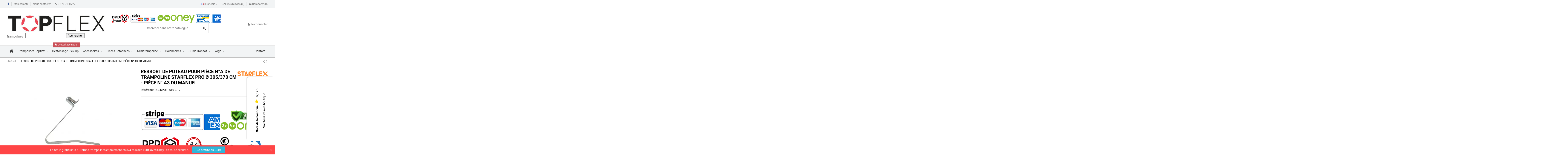

--- FILE ---
content_type: text/html; charset=utf-8
request_url: https://www.topflex.fr/fr/ressort-de-poteau-de-trampoline-starflex-pro-305-et-370-cm
body_size: 30817
content:
<!doctype html>
<html lang="fr">

<head>
    
        
  <meta charset="utf-8">


  <meta http-equiv="x-ua-compatible" content="ie=edge">



  <script async src="https://www.googletagmanager.com/gtag/js?id=UA-76686068-1" type="07a6c983bc6f023bd9ebd854-text/javascript"></script>
<script type="07a6c983bc6f023bd9ebd854-text/javascript">
  
  window.dataLayer = window.dataLayer || [];
  function gtag(){dataLayer.push(arguments);}
  gtag('js', new Date());

  gtag('config', 'UA-76686068-1');
  
</script>

  


    <link rel="canonical" href="https://www.topflex.fr/fr/ressort-de-poteau-de-trampoline-starflex-pro-305-et-370-cm">

  <title>RESSORT DE POTEAU PIÈCE N°A DE TRAMPOLINE STARFLEX PRO Ø 305/370 CM</title>
<script data-keepinline="true" type="07a6c983bc6f023bd9ebd854-text/javascript">
    var ajaxGetProductUrl = '//www.topflex.fr/fr/module/cdc_googletagmanager/async';

/* datalayer */
dataLayer = window.dataLayer || [];
    let cdcDatalayer = {"pageCategory":"product","event":"view_item","ecommerce":{"currency":"EUR","items":[{"item_name":"RESSORT DE POTEAU POUR PIECE N°A DE TRAMPOLINE STARFLEX PRO Ø 305/370 CM - PIECE N° A3 DU MANUEL","item_id":"191","price":"0.7","price_tax_exc":"0.58","item_brand":"Starflex","quantity":1}]}};
    dataLayer.push(cdcDatalayer);

/* call to GTM Tag */
(function(w,d,s,l,i){w[l]=w[l]||[];w[l].push({'gtm.start':
new Date().getTime(),event:'gtm.js'});var f=d.getElementsByTagName(s)[0],
j=d.createElement(s),dl=l!='dataLayer'?'&l='+l:'';j.async=true;j.src=
'https://www.googletagmanager.com/gtm.js?id='+i+dl;f.parentNode.insertBefore(j,f);
})(window,document,'script','dataLayer','GTM-5HXNS36');

/* async call to avoid cache system for dynamic data */
dataLayer.push({
  'event': 'datalayer_ready'
});
</script>
  <meta name="description" content="RESSORT DE POTEAU POUR PIÈCE N°A DE TRAMPOLINE STARFLEX PRO Ø 305/370 CM - PIÈCE N° A3 DU MANUEL">
  <meta name="keywords" content="">
    
    

  
          <link rel="alternate" href="https://www.topflex.fr/fr/ressort-de-poteau-de-trampoline-starflex-pro-305-et-370-cm" hreflang="fr">
          <link rel="alternate" href="https://www.topflex.fr/de/trampolinstange-feder-starflex-pro-305-und-370-cm" hreflang="de-de">
          <link rel="alternate" href="https://www.topflex.fr/nl/trampoline-paalveer-starflex-pro-305-en-370-cm" hreflang="nl-nl">
          <link rel="alternate" href="https://www.topflex.fr/gb/ressort-de-poteau-de-trampoline-starflex-pro-305-et-370-cm" hreflang="en-gb">
      



    <meta  content="product">
    <meta  content="https://www.topflex.fr/fr/ressort-de-poteau-de-trampoline-starflex-pro-305-et-370-cm">
    <meta  content="RESSORT DE POTEAU PIÈCE N°A DE TRAMPOLINE STARFLEX PRO Ø 305/370 CM">
    <meta  content="TOPFLEX - SPORT INNOV">
    <meta  content="RESSORT DE POTEAU POUR PIÈCE N°A DE TRAMPOLINE STARFLEX PRO Ø 305/370 CM - PIÈCE N° A3 DU MANUEL">
    <meta  content="https://www.topflex.fr/1606-thickbox_default/ressort-de-poteau-de-trampoline-starflex-pro-305-et-370-cm.jpg">
    <meta  content="1100">
    <meta  content="1422">





      <meta name="viewport" content="initial-scale=1,user-scalable=no,maximum-scale=1,width=device-width">
  




  <link rel="icon" type="image/vnd.microsoft.icon" href="/img/favicon.ico?1673272075">
  <link rel="shortcut icon" type="image/x-icon" href="/img/favicon.ico?1673272075">
    


    

<link rel="preload" href="/themes/warehousechild/assets/css/font-awesome/fonts/fontawesome-webfont.woff2?v=4.7.0" as="font" type="font/woff2" crossorigin="anonymous">








    <link rel="stylesheet" href="https://www.topflex.fr/themes/warehousechild/assets/cache/theme-982d0f1525.css" type="text/css" media="all">




  

  <script type="07a6c983bc6f023bd9ebd854-text/javascript">
        var LS_Meta = {"v":"6.6.9"};
        var MQC_MODULE_MODAL = 0;
        var PAYPLUG_DOMAIN = "https:\/\/secure.payplug.com";
        var btPixel = {"btnAddToWishlist":"button.wishlist-button-add","tagContent":{"sPixel":"1213233326554","aDynTags":{"content_type":{"label":"content_type","value":"product"},"content_ids":{"label":"content_ids","value":"FR191"},"value":{"label":"value","value":0.7},"currency":{"label":"currency","value":"EUR"},"content_name":{"label":"content_name","value":"RESSORT DE POTEAU POUR PI\u00c8CE N\u00b0A DE TRAMPOLINE STARFLEX PRO \u00d8 305\/370 CM - PI\u00c8CE N\u00b0 A3 DU MANUEL"},"content_category":{"label":"content_category","value":"Accueil"}},"sCR":"\n","aTrackingType":{"label":"tracking_type","value":"ViewContent"},"sJsObjName":"oPixelFacebook"},"pixel_id":"1213233326554","bUseConsent":"0","iConsentConsentLvl":0,"bConsentHtmlElement":"","bConsentHtmlElementSecond":"","bUseAxeption":"0","token":"9e8317c63fe59e70416877e55f7f326f","ajaxUrl":"https:\/\/www.topflex.fr\/fr\/module\/facebookproductad\/ajax","external_id":0,"useAdvancedMatching":false,"advancedMatchingData":false,"eventId":5965,"fbdaSeparator":"v","pixelCurrency":"EUR","comboExport":"1","prefix":"","prefixLang":"FR","useConversionApi":"0","useApiForPageView":"1","currentPage":"product","id_order":false,"id_product_attribute":false};
        var btSpr = {"ajaxUrl":"https:\/\/www.topflex.fr\/fr\/module\/gsnippetsreviews\/ajax","spr_script":"\/modules\/gsnippetsreviews\/views\/js\/front\/product.js"};
        var elementorFrontendConfig = {"isEditMode":"","stretchedSectionContainer":"","is_rtl":""};
        var iqitTheme = {"rm_sticky":"0","rm_breakpoint":0,"op_preloader":"0","cart_style":"floating","cart_confirmation":"modal","h_layout":"1","f_fixed":"","f_layout":"2","h_absolute":"0","h_sticky":"menu","hw_width":"inherit","h_search_type":"full","pl_lazyload":true,"pl_infinity":false,"pl_rollover":true,"pl_crsl_autoplay":false,"pl_slider_ld":4,"pl_slider_d":4,"pl_slider_t":3,"pl_slider_p":2,"pp_thumbs":"bottom","pp_zoom":"modalzoom","pp_tabs":"tabh"};
        var iqitcompare = {"nbProducts":0};
        var iqitcountdown_days = "JOURS";
        var iqitextendedproduct = {"speed":""};
        var iqitmegamenu = {"sticky":"false","containerSelector":"#wrapper > .container"};
        var iqitwishlist = {"nbProducts":0};
        var is_sandbox_mode = false;
        var module_name = "payplug";
        var oosn_id_module = "208";
        var payplug_ajax_url = "https:\/\/www.topflex.fr\/fr\/module\/payplug\/ajax";
        var payplug_oney = true;
        var payplug_oney_loading_msg = "Chargement";
        var prestashop = {"cart":{"products":[],"totals":{"total":{"type":"total","label":"Total","amount":0,"value":"0,00\u00a0\u20ac"},"total_including_tax":{"type":"total","label":"Total TTC","amount":0,"value":"0,00\u00a0\u20ac"},"total_excluding_tax":{"type":"total","label":"Total HT :","amount":0,"value":"0,00\u00a0\u20ac"}},"subtotals":{"products":{"type":"products","label":"Sous-total","amount":0,"value":"0,00\u00a0\u20ac"},"discounts":null,"shipping":{"type":"shipping","label":"Livraison","amount":0,"value":"gratuit"},"tax":{"type":"tax","label":"Taxes incluses","amount":0,"value":"0,00\u00a0\u20ac"}},"products_count":0,"summary_string":"0 articles","vouchers":{"allowed":1,"added":[]},"discounts":[],"minimalPurchase":0,"minimalPurchaseRequired":""},"currency":{"name":"Euro","iso_code":"EUR","iso_code_num":"978","sign":"\u20ac"},"customer":{"lastname":null,"firstname":null,"email":null,"birthday":null,"newsletter":null,"newsletter_date_add":null,"optin":null,"website":null,"company":null,"siret":null,"ape":null,"is_logged":false,"gender":{"type":null,"name":null},"addresses":[]},"language":{"name":"Fran\u00e7ais (French)","iso_code":"fr","locale":"fr-FR","language_code":"fr","is_rtl":"0","date_format_lite":"d\/m\/Y","date_format_full":"d\/m\/Y H:i:s","id":1},"page":{"title":"","canonical":null,"meta":{"title":"RESSORT DE POTEAU PI\u00c8CE N\u00b0A DE TRAMPOLINE STARFLEX PRO \u00d8 305\/370 CM","description":"RESSORT DE POTEAU POUR PI\u00c8CE N\u00b0A DE TRAMPOLINE STARFLEX PRO \u00d8 305\/370 CM - PI\u00c8CE N\u00b0 A3 DU MANUEL","keywords":"","robots":"index"},"page_name":"product","body_classes":{"lang-fr":true,"lang-rtl":false,"country-FR":true,"currency-EUR":true,"layout-full-width":true,"page-product":true,"tax-display-enabled":true,"product-id-191":true,"product-RESSORT DE POTEAU POUR PI\u00c8CE N\u00b0A DE TRAMPOLINE STARFLEX PRO \u00d8 305\/370 CM - PI\u00c8CE N\u00b0 A3 DU MANUEL":true,"product-id-category-2":true,"product-id-manufacturer-3":true,"product-id-supplier-0":true,"product-available-for-order":true},"admin_notifications":[]},"shop":{"name":"TOPFLEX - SPORT INNOV","logo":"\/img\/topflex-2020-logo-1673272075.jpg","stores_icon":"\/img\/logo_stores.png","favicon":"\/img\/favicon.ico"},"urls":{"base_url":"https:\/\/www.topflex.fr\/","current_url":"https:\/\/www.topflex.fr\/fr\/ressort-de-poteau-de-trampoline-starflex-pro-305-et-370-cm","shop_domain_url":"https:\/\/www.topflex.fr","img_ps_url":"https:\/\/www.topflex.fr\/img\/","img_cat_url":"https:\/\/www.topflex.fr\/img\/c\/","img_lang_url":"https:\/\/www.topflex.fr\/img\/l\/","img_prod_url":"https:\/\/www.topflex.fr\/img\/p\/","img_manu_url":"https:\/\/www.topflex.fr\/img\/m\/","img_sup_url":"https:\/\/www.topflex.fr\/img\/su\/","img_ship_url":"https:\/\/www.topflex.fr\/img\/s\/","img_store_url":"https:\/\/www.topflex.fr\/img\/st\/","img_col_url":"https:\/\/www.topflex.fr\/img\/co\/","img_url":"https:\/\/www.topflex.fr\/themes\/warehousechild\/assets\/img\/","css_url":"https:\/\/www.topflex.fr\/themes\/warehousechild\/assets\/css\/","js_url":"https:\/\/www.topflex.fr\/themes\/warehousechild\/assets\/js\/","pic_url":"https:\/\/www.topflex.fr\/upload\/","pages":{"address":"https:\/\/www.topflex.fr\/fr\/adresse","addresses":"https:\/\/www.topflex.fr\/fr\/adresses","authentication":"https:\/\/www.topflex.fr\/fr\/connexion","cart":"https:\/\/www.topflex.fr\/fr\/panier","category":"https:\/\/www.topflex.fr\/fr\/index.php?controller=category","cms":"https:\/\/www.topflex.fr\/fr\/index.php?controller=cms","contact":"https:\/\/www.topflex.fr\/fr\/nous-contacter","discount":"https:\/\/www.topflex.fr\/fr\/reduction","guest_tracking":"https:\/\/www.topflex.fr\/fr\/suivi-commande-invite","history":"https:\/\/www.topflex.fr\/fr\/historique-commandes","identity":"https:\/\/www.topflex.fr\/fr\/identite","index":"https:\/\/www.topflex.fr\/fr\/","my_account":"https:\/\/www.topflex.fr\/fr\/mon-compte","order_confirmation":"https:\/\/www.topflex.fr\/fr\/confirmation-commande","order_detail":"https:\/\/www.topflex.fr\/fr\/index.php?controller=order-detail","order_follow":"https:\/\/www.topflex.fr\/fr\/suivi-commande","order":"https:\/\/www.topflex.fr\/fr\/commande","order_return":"https:\/\/www.topflex.fr\/fr\/index.php?controller=order-return","order_slip":"https:\/\/www.topflex.fr\/fr\/avoirs","pagenotfound":"https:\/\/www.topflex.fr\/fr\/page-introuvable","password":"https:\/\/www.topflex.fr\/fr\/recuperation-mot-de-passe","pdf_invoice":"https:\/\/www.topflex.fr\/fr\/index.php?controller=pdf-invoice","pdf_order_return":"https:\/\/www.topflex.fr\/fr\/index.php?controller=pdf-order-return","pdf_order_slip":"https:\/\/www.topflex.fr\/fr\/index.php?controller=pdf-order-slip","prices_drop":"https:\/\/www.topflex.fr\/fr\/promotions","product":"https:\/\/www.topflex.fr\/fr\/index.php?controller=product","search":"https:\/\/www.topflex.fr\/fr\/recherche","sitemap":"https:\/\/www.topflex.fr\/fr\/plan-site","stores":"https:\/\/www.topflex.fr\/fr\/magasins","supplier":"https:\/\/www.topflex.fr\/fr\/fournisseur","register":"https:\/\/www.topflex.fr\/fr\/connexion?create_account=1","order_login":"https:\/\/www.topflex.fr\/fr\/commande?login=1"},"alternative_langs":{"fr":"https:\/\/www.topflex.fr\/fr\/ressort-de-poteau-de-trampoline-starflex-pro-305-et-370-cm","de-de":"https:\/\/www.topflex.fr\/de\/trampolinstange-feder-starflex-pro-305-und-370-cm","nl-nl":"https:\/\/www.topflex.fr\/nl\/trampoline-paalveer-starflex-pro-305-en-370-cm","en-gb":"https:\/\/www.topflex.fr\/gb\/ressort-de-poteau-de-trampoline-starflex-pro-305-et-370-cm"},"theme_assets":"\/themes\/warehousechild\/assets\/","actions":{"logout":"https:\/\/www.topflex.fr\/fr\/?mylogout="},"no_picture_image":{"bySize":{"small_default":{"url":"https:\/\/www.topflex.fr\/img\/p\/fr-default-small_default.jpg","width":98,"height":127},"cart_default":{"url":"https:\/\/www.topflex.fr\/img\/p\/fr-default-cart_default.jpg","width":125,"height":162},"home_default":{"url":"https:\/\/www.topflex.fr\/img\/p\/fr-default-home_default.jpg","width":236,"height":305},"large_default":{"url":"https:\/\/www.topflex.fr\/img\/p\/fr-default-large_default.jpg","width":381,"height":492},"medium_default":{"url":"https:\/\/www.topflex.fr\/img\/p\/fr-default-medium_default.jpg","width":452,"height":584},"thickbox_default":{"url":"https:\/\/www.topflex.fr\/img\/p\/fr-default-thickbox_default.jpg","width":1100,"height":1422}},"small":{"url":"https:\/\/www.topflex.fr\/img\/p\/fr-default-small_default.jpg","width":98,"height":127},"medium":{"url":"https:\/\/www.topflex.fr\/img\/p\/fr-default-large_default.jpg","width":381,"height":492},"large":{"url":"https:\/\/www.topflex.fr\/img\/p\/fr-default-thickbox_default.jpg","width":1100,"height":1422},"legend":""}},"configuration":{"display_taxes_label":true,"display_prices_tax_incl":true,"is_catalog":true,"show_prices":true,"opt_in":{"partner":true},"quantity_discount":{"type":"discount","label":"Remise"},"voucher_enabled":1,"return_enabled":1},"field_required":[],"breadcrumb":{"links":[{"title":"Accueil","url":"https:\/\/www.topflex.fr\/fr\/"},{"title":"RESSORT DE POTEAU POUR PI\u00c8CE N\u00b0A DE TRAMPOLINE STARFLEX PRO \u00d8 305\/370 CM - PI\u00c8CE N\u00b0 A3 DU MANUEL","url":"https:\/\/www.topflex.fr\/fr\/ressort-de-poteau-de-trampoline-starflex-pro-305-et-370-cm"}],"count":2},"link":{"protocol_link":"https:\/\/","protocol_content":"https:\/\/"},"time":1769111910,"static_token":"9e8317c63fe59e70416877e55f7f326f","token":"7a4547a33c60b99410d568d0291b9ec4"};
        var psemailsubscription_subscription = "https:\/\/www.topflex.fr\/fr\/module\/ps_emailsubscription\/subscription";
      </script>



  <!-- Microdatos Organization -->
	
<script type="application/ld+json" id="adpmicrodatos-organization-ps17v5.4.0">
{
    "name" : "TOPFLEX - SPORT INNOV",
    "url" : "https:\/\/www.topflex.fr\/",
    "logo" : [
    	{

    	"@type" : "ImageObject",
    	"url" : "https://www.topflex.fr/img/topflex-2020-logo-1673272075.jpg"
    	}
    ],
    "email" : "info@topflex.fr",
			"address": {
	    "@type": "PostalAddress",
	    "addressLocality": "PARIS",
	    "postalCode": "75009",
	    "streetAddress": "24 rue de clichy",
	    "addressRegion": "",
	    "addressCountry": "FR"
	},
			"contactPoint" : [
		{
			"@type" : "ContactPoint",
	    	"telephone" : "0970731527",
	    	"contactType" : "customer service",
			"contactOption": "TollFree",
	    	"availableLanguage": [ 
	    			    				    				"Fran\u00e7ais (French)"
	    				    			    				    				,"Deutsch (German)"
	    				    			    				    				,"Nederlands (Dutch)"
	    				    			    				    				,"English GB (English)"
	    				    			    	]
	    } 
	],
			
	"@context": "http://schema.org",
	"@type" : "Organization"
}
</script>


<!-- Microdatos Webpage -->
	
<script type="application/ld+json" id="adpmicrodatos-webpage-ps17v5.4.0">
{
    "@context": "http://schema.org",
    "@type" : "WebPage",
    "isPartOf": [{
        "@type":"WebSite",
        "url":  "https://www.topflex.fr/fr/",
        "name": "TOPFLEX - SPORT INNOV"
    }],
    "name": "RESSORT DE POTEAU PI\u00c8CE N\u00b0A DE TRAMPOLINE STARFLEX PRO \u00d8 305\/370 CM",
    "url": "https://www.topflex.fr/fr/ressort-de-poteau-de-trampoline-starflex-pro-305-et-370-cm"
}
</script>


<!-- Microdatos Store -->
	
<script type="application/ld+json" id="adpmicrodatos-store-ps17v5.4.0">
{
    "@context": "http://schema.org",
    "@type": "Store",
    "name":"Retrait d\u00e9p\u00f4t \u2013 TOPFLEX",
    "url": "https://www.topflex.fr/fr/",
    "address": {
            "@type": "PostalAddress",
            "addressLocality": "LA COURONNE",
            "postalCode": "16400",
            "streetAddress": "33 RUE DES COMPAGNONS D'EMMAUS, Batiment \u00e0 droite dans la zone - 4 Portes Rouges",
            "addressRegion": "",
            "addressCountry": "France"        },
        "image": {
            "@type": "ImageObject",
            "url":  "https://www.topflex.fr/img/st/6.jpg"
    },
            "geo": {
        "@type": "GeoCoordinates",
        "latitude": "45.61358800",
        "longitude": "0.07330410"
    },
        "priceRange": "0 - 666.58",
        "openingHoursSpecification": [
        
                                                            { "@type": "OpeningHoursSpecification","dayOfWeek": "http://schema.org/Monday","opens": "17h30–20h00","closes": "" }                                                                ,{ "@type": "OpeningHoursSpecification","dayOfWeek": "http://schema.org/Tuesday","opens": "17h30–20h00","closes": "" }                                                                ,{ "@type": "OpeningHoursSpecification","dayOfWeek": "http://schema.org/Wednesday","opens": "17h30–20h00","closes": "" }                                                                ,{ "@type": "OpeningHoursSpecification","dayOfWeek": "http://schema.org/Thursday","opens": "17h30–20h00","closes": "" }                                                                ,{ "@type": "OpeningHoursSpecification","dayOfWeek": "http://schema.org/Friday","opens": "17h30–20h00","closes": "" }                                                                ,{ "@type": "OpeningHoursSpecification","dayOfWeek": "http://schema.org/Saturday","opens": "10h00–17h00","closes": "" }                                                                ,{ "@type": "OpeningHoursSpecification","dayOfWeek": "http://schema.org/Sunday","opens": "10h00–17h00","closes": "" }                                    
    ],
        "telephone": "09 70 73 15 27"
}
</script>


<!-- Microdatos Breadcrumb -->
	<script type="application/ld+json" id="adpmicrodatos-breadcrumblist-ps17v5.4.0">
    {
        "itemListElement": [
            {
                "item": "https:\/\/www.topflex.fr\/fr\/",
                "name": "Accueil",
                "position": 1,
                "@type": "ListItem"
            } 
        ],
        "@context": "https://schema.org/",
        "@type": "BreadcrumbList"
    }
</script>

<!-- Microdatos Producto -->
			<script type="application/ld+json" id="adpmicrodatos-product-ps17v5.4.0">
{
    "name": "RESSORT DE POTEAU POUR PI\u00c8CE N\u00b0A DE TRAMPOLINE STARFLEX PRO \u00d8 305\/370 CM - PI\u00c8CE N\u00b0 A3 DU MANUEL",
    "image": ["https:\/\/www.topflex.fr\/1606-large_default\/ressort-de-poteau-de-trampoline-starflex-pro-305-et-370-cm.jpg"],
    "url": "https:\/\/www.topflex.fr\/fr\/ressort-de-poteau-de-trampoline-starflex-pro-305-et-370-cm",
    "productID": 191,
            "gtin13": "3760293710839",
        "category": "accueil",
    "sku": "RESSPOT_S10_S12",
    "brand": {
        "@type": "Brand",
        "name": "TOPFLEX.FR"
    },
    "weight": {
        "@type": "QuantitativeValue",
        "value": "0.010000",
        "unitcode": "kg"
    },
    "additionalProperty" : [
        {
            "@type": "PropertyValue",
            "name": "acc",
            "value": 3
        }, 
        {
            "@type": "PropertyValue",
            "name": "acclib",
            "value": "RESSPOT_S10_S12"
        } 
    ],     "offers": {
        "availability": "https://schema.org/OutOfStock",
          "price": "0.70",
        "priceCurrency": "EUR",
        "url": "https:\/\/www.topflex.fr\/fr\/ressort-de-poteau-de-trampoline-starflex-pro-305-et-370-cm",
              "itemCondition": "https://schema.org/NewCondition",
                "seller":{
            "name": "TOPFLEX - SPORT INNOV",
            "@type": "Organization"
        },
              "@type": "Offer"
  },    "@context": "https://schema.org/",
    "@type": "Product"
}
</script>
	

    <link href="https://fonts.googleapis.com/icon?family=Material+Icons" rel="stylesheet">


                <div id="spr">
            <div class="shop_widget-middle-right">
                <div class="card-middle-right"  style="background-color: #ffffff;" >
                    <div class="card-body text-vertical">
                        <div class="card-text">
                                                            <div class="row"  style="color: #000000;" >
                                    <p class="card-title card-title-small"  style="color: #000000;" >
                                        <b>Note de la boutique</b>&nbsp;
                                        <i class="material-icons progress-stars star_custom_size-widget">&#xe838;</i>
                                        &nbsp;
                                        <b>5,0 / 5</b>
                                    </p>
                                    <p>
                                        <a href="https://www.topflex.fr/fr/module/gsnippetsreviews/allReviewsShopPage" target="_blank"  style="color: #000000;" >Voir tous les avis boutique</a>
                                    </p>
                                </div>
                                                    </div>
                    </div>
                </div>
            </div>
        </div>
    
    
<script type="07a6c983bc6f023bd9ebd854-text/javascript">
	
		var psv = 1.7;
		var default_template = Boolean();
		var instagram_link_type = "none";
		var hide_accessories = Boolean();
		var language_is_rtl = Boolean(0);
	
</script><script type="07a6c983bc6f023bd9ebd854-text/javascript">
  (function (w,i,d,g,e,t,s) {w[d] = w[d]||[];t= i.createElement(g);
    t.async=1;t.src=e;s=i.getElementsByTagName(g)[0];s.parentNode.insertBefore(t, s);
  })(window, document, '_gscq','script','//widgets.getsitecontrol.com/43657/script.js');
</script><!-- Global site tag (gtag.js) - Google Analytics -->
<script async src="https://www.googletagmanager.com/gtag/js?id=UA-76686068-1" type="07a6c983bc6f023bd9ebd854-text/javascript"></script>
<script type="07a6c983bc6f023bd9ebd854-text/javascript">
  window.dataLayer = window.dataLayer || [];
  function gtag(){dataLayer.push(arguments);}
  gtag('js', new Date());

  gtag('config', 'UA-76686068-1');
  gtag('config', 'AW-921525686');
</script>
<script src="https://analytics.ahrefs.com/analytics.js" data-key="hRXEA4Td+9eskoHXo7pamg" async type="07a6c983bc6f023bd9ebd854-text/javascript"></script><meta name="generator" content="Powered by Creative Slider 6.6.9 - Multi-Purpose, Responsive, Parallax, Mobile-Friendly Slider Module for PrestaShop." />
<link href="//netdna.bootstrapcdn.com/font-awesome/4.7.0/css/font-awesome.min.css" rel="stylesheet" type="text/css"/>
<script type="07a6c983bc6f023bd9ebd854-text/javascript">
    
        var oosn_front_controller_url = 'https://www.topflex.fr/fr/module/hioutofstocknotification/subscribe';
        var psv = 1.7;
        var oosn_secure_key = '22846cad310d19a0b8f0b756b41a0f0b';
        var oosn_position = 'page';
        var quantity = 0;
        var id_product = 191;
        var id_combination = 0;
        var oosn_stock_managment = 1;
    
</script>
<script src="https://cdn.brevo.com/js/sdk-loader.js" async type="07a6c983bc6f023bd9ebd854-text/javascript"></script>
<script type="07a6c983bc6f023bd9ebd854-text/javascript">
    window.Brevo = window.Brevo || [];
    Brevo.push([
        "init",
        {
            client_key: "l0188nd3aqa4d886o1m3e4nd",
            email_id: "",
        },
    ]);
</script>





    
                <meta  content="0.010000">
        <meta  content="kg">
    
    

    </head>

<body id="product" class="lang-fr country-fr currency-eur layout-full-width page-product tax-display-enabled product-id-191 product-ressort-de-poteau-pour-piece-n-a-de-trampoline-starflex-pro-305-370-cm-piece-n-a3-du-manuel product-id-category-2 product-id-manufacturer-3 product-id-supplier-0 product-available-for-order body-desktop-header-style-w-1">


    <!-- Google Tag Manager (noscript) -->
<noscript><iframe src="https://www.googletagmanager.com/ns.html?id=GTM-5HXNS36"
height="0" width="0" style="display:none;visibility:hidden"></iframe></noscript>
<!-- End Google Tag Manager (noscript) -->



<main id="main-page-content"  >
    
            

    <header id="header" class="desktop-header-style-w-1">
        
            
  <div class="header-banner">
    
  </div>




            <div class="container">
        <nav class="header-nav">
    
        <div class="row justify-content-between">
            <div class="col col-auto col-md left-nav">
                 <div class="d-inline-block"> 

<ul class="social-links _topbar"   itemid="#store-organization">
    <li class="facebook"><a  href="https://www.facebook.com/TopFlex.FR/" target="_blank" rel="noreferrer noopener"><i class="fa fa-facebook" aria-hidden="true"></i></a></li>              </ul>

 </div>                             <div class="block-iqitlinksmanager block-iqitlinksmanager-2 block-links-inline d-inline-block">
            <ul>
                                                            <li>
                            <a
                                    href="https://www.topflex.fr/fr/mon-compte"
                                    title=""                            >
                                Mon compte
                            </a>
                        </li>
                                                                                <li>
                            <a
                                    href="https://www.topflex.fr/fr/nous-contacter"
                                    title="Utiliser le formulaire pour nous contacter"                            >
                                Nous contacter
                            </a>
                        </li>
                                                </ul>
        </div>
     <a href="tel:+33970731527"><i class="fa fa-phone"></i> 0 970 73 15 27</a>
            </div>
            <div class="col col-auto center-nav text-center">
                
             </div>
            <div class="col col-auto col-md right-nav text-right">
                

<div id="language_selector" class="d-inline-block">
    <div class="language-selector-wrapper d-inline-block">
        <div class="language-selector dropdown js-dropdown">
            <a class="expand-more" data-toggle="dropdown" data-iso-code="fr"><img src="https://www.topflex.fr/img/l/1.jpg" alt="Français" class="img-fluid lang-flag" /> Français <i class="fa fa-angle-down" aria-hidden="true"></i></a>
            <div class="dropdown-menu">
                <ul>
                                            <li  class="current" >
                            <a href="https://www.topflex.fr/fr/ressort-de-poteau-de-trampoline-starflex-pro-305-et-370-cm" rel="alternate" hreflang="fr"
                               class="dropdown-item"><img src="https://www.topflex.fr/img/l/1.jpg" alt="Français" class="img-fluid lang-flag"  data-iso-code="fr"/> Français</a>
                        </li>
                                            <li >
                            <a href="https://www.topflex.fr/de/trampolinstange-feder-starflex-pro-305-und-370-cm" rel="alternate" hreflang="de"
                               class="dropdown-item"><img src="https://www.topflex.fr/img/l/2.jpg" alt="Deutsch" class="img-fluid lang-flag"  data-iso-code="de"/> Deutsch</a>
                        </li>
                                            <li >
                            <a href="https://www.topflex.fr/nl/trampoline-paalveer-starflex-pro-305-en-370-cm" rel="alternate" hreflang="nl"
                               class="dropdown-item"><img src="https://www.topflex.fr/img/l/3.jpg" alt="Nederlands" class="img-fluid lang-flag"  data-iso-code="nl"/> Nederlands</a>
                        </li>
                                            <li >
                            <a href="https://www.topflex.fr/gb/ressort-de-poteau-de-trampoline-starflex-pro-305-et-370-cm" rel="alternate" hreflang="gb"
                               class="dropdown-item"><img src="https://www.topflex.fr/img/l/5.jpg" alt="English GB" class="img-fluid lang-flag"  data-iso-code="gb"/> English GB</a>
                        </li>
                                    </ul>
            </div>
        </div>
    </div>
</div>
<div class="d-inline-block">
    <a href="//www.topflex.fr/fr/module/iqitwishlist/view">
        <i class="fa fa-heart-o" aria-hidden="true"></i> Liste d'envies (<span
                id="iqitwishlist-nb"></span>)
    </a>
</div>
<div class="d-inline-block">
    <a href="//www.topflex.fr/fr/module/iqitcompare/comparator">
        <i class="fa fa-random" aria-hidden="true"></i> <span>Comparer (<span
                    id="iqitcompare-nb"></span>)</span>
    </a>
</div>

             </div>
        </div>

                        </nav>
            </div>
        



<div id="desktop-header" class="desktop-header-style-1">
            
<div class="header-top">
    <div id="desktop-header-container" class="container">
        <div class="row align-items-center">
                            <div class="col col-auto col-header-left">
                    <div id="desktop_logo">
                        <a href="https://www.topflex.fr/">
                            <img class="logo img-fluid"
                                 src="/img/topflex-2020-logo-1673272075.jpg"                                  alt="TOPFLEX - SPORT INNOV">
                        </a>
						                    </div>
                    
                </div>
                <div class="col col-header-center">
                                            <div class="header-custom-html">
                            <img src="https://www.topflex.fr/img/cms/logos home/NAV FR 2_.png" class=" " caption="false" style="float: left;" width="516" height="44" /><textarea id="BFI_DATA" style="width: 1px; height: 1px; display: none;"></textarea><textarea id="BFI_DATA" style="width: 1px; height: 1px; display: none;"></textarea><textarea id="BFI_DATA" style="width: 1px; height: 1px; display: none;"></textarea><textarea id="BFI_DATA" style="width: 1px; height: 1px; display: none;"></textarea><textarea id="BFI_DATA" style="width: 1px; height: 1px; display: none;"></textarea><textarea id="BFI_DATA" style="width: 1px; height: 1px; display: none;"></textarea><textarea id="BFI_DATA" style="width: 1px; height: 1px; display: none;"></textarea><textarea id="BFI_DATA" style="width: 1px; height: 1px; display: none;"></textarea><textarea id="BFI_DATA" style="width: 1px; height: 1px; display: none;"></textarea><div id="WidgetFloaterPanels" translate="no" style="display: none; text-align: left; direction: ltr; visibility: hidden;" class="LTRStyle"><div id="WidgetFloater" style="display: none;" onmouseover="if (!window.__cfRLUnblockHandlers) return false; Microsoft.Translator.OnMouseOverFloater()" onmouseout="if (!window.__cfRLUnblockHandlers) return false; Microsoft.Translator.OnMouseOutFloater()" data-cf-modified-07a6c983bc6f023bd9ebd854-=""><div id="WidgetLogoPanel"><span id="WidgetTranslateWithSpan"><span>TRANSLATE with </span><img id="FloaterLogo" /></span> <span id="WidgetCloseButton" title="Exit Translation" onclick="if (!window.__cfRLUnblockHandlers) return false; Microsoft.Translator.FloaterOnClose()" data-cf-modified-07a6c983bc6f023bd9ebd854-="">x</span></div><div id="LanguageMenuPanel"><div class="DDStyle_outer"><input name="LanguageMenu_svid" type="text" id="LanguageMenu_svid" style="display: none;" autocomplete="on" value="en" onclick="if (!window.__cfRLUnblockHandlers) return false; this.select()" data-cf-modified-07a6c983bc6f023bd9ebd854-="" /> <input name="LanguageMenu_textid" type="text" id="LanguageMenu_textid" style="display: none;" autocomplete="on" onclick="if (!window.__cfRLUnblockHandlers) return false; this.select()" data-cf-modified-07a6c983bc6f023bd9ebd854-="" /> <span onselectstart="if (!window.__cfRLUnblockHandlers) return false; return false" class="DDStyle" id="__LanguageMenu_header" onclick="if (!window.__cfRLUnblockHandlers) return false; return LanguageMenu &amp;&amp; !LanguageMenu.Show('__LanguageMenu_popup', event);" onkeydown="if (!window.__cfRLUnblockHandlers) return false; return LanguageMenu &amp;&amp; !LanguageMenu.Show('__LanguageMenu_popup', event);" tabindex="0" data-cf-modified-07a6c983bc6f023bd9ebd854-="">English</span><div style="position: relative; text-align: left; left: 0;"><div style="position: absolute; ;left: 0px;"><div class="DDStyle" style="display: none;" id="__LanguageMenu_popup"><table id="LanguageMenu" border="0"><tbody><tr><td><a onclick="if (!window.__cfRLUnblockHandlers) return false; return LanguageMenu.onclick('ar');" ondragstart="if (!window.__cfRLUnblockHandlers) return false; LanguageMenu.ondragstart(event);" href="#ar" tabindex="-1" data-cf-modified-07a6c983bc6f023bd9ebd854-="">Arabic</a></td><td><a onclick="if (!window.__cfRLUnblockHandlers) return false; return LanguageMenu.onclick('he');" ondragstart="if (!window.__cfRLUnblockHandlers) return false; LanguageMenu.ondragstart(event);" href="#he" tabindex="-1" data-cf-modified-07a6c983bc6f023bd9ebd854-="">Hebrew</a></td><td><a onclick="if (!window.__cfRLUnblockHandlers) return false; return LanguageMenu.onclick('pl');" ondragstart="if (!window.__cfRLUnblockHandlers) return false; LanguageMenu.ondragstart(event);" href="#pl" tabindex="-1" data-cf-modified-07a6c983bc6f023bd9ebd854-="">Polish</a></td></tr><tr><td><a onclick="if (!window.__cfRLUnblockHandlers) return false; return LanguageMenu.onclick('bg');" ondragstart="if (!window.__cfRLUnblockHandlers) return false; LanguageMenu.ondragstart(event);" href="#bg" tabindex="-1" data-cf-modified-07a6c983bc6f023bd9ebd854-="">Bulgarian</a></td><td><a onclick="if (!window.__cfRLUnblockHandlers) return false; return LanguageMenu.onclick('hi');" ondragstart="if (!window.__cfRLUnblockHandlers) return false; LanguageMenu.ondragstart(event);" href="#hi" tabindex="-1" data-cf-modified-07a6c983bc6f023bd9ebd854-="">Hindi</a></td><td><a onclick="if (!window.__cfRLUnblockHandlers) return false; return LanguageMenu.onclick('pt');" ondragstart="if (!window.__cfRLUnblockHandlers) return false; LanguageMenu.ondragstart(event);" href="#pt" tabindex="-1" data-cf-modified-07a6c983bc6f023bd9ebd854-="">Portuguese</a></td></tr><tr><td><a onclick="if (!window.__cfRLUnblockHandlers) return false; return LanguageMenu.onclick('ca');" ondragstart="if (!window.__cfRLUnblockHandlers) return false; LanguageMenu.ondragstart(event);" href="#ca" tabindex="-1" data-cf-modified-07a6c983bc6f023bd9ebd854-="">Catalan</a></td><td><a onclick="if (!window.__cfRLUnblockHandlers) return false; return LanguageMenu.onclick('mww');" ondragstart="if (!window.__cfRLUnblockHandlers) return false; LanguageMenu.ondragstart(event);" href="#mww" tabindex="-1" data-cf-modified-07a6c983bc6f023bd9ebd854-="">Hmong Daw</a></td><td><a onclick="if (!window.__cfRLUnblockHandlers) return false; return LanguageMenu.onclick('ro');" ondragstart="if (!window.__cfRLUnblockHandlers) return false; LanguageMenu.ondragstart(event);" href="#ro" tabindex="-1" data-cf-modified-07a6c983bc6f023bd9ebd854-="">Romanian</a></td></tr><tr><td><a onclick="if (!window.__cfRLUnblockHandlers) return false; return LanguageMenu.onclick('zh-CHS');" ondragstart="if (!window.__cfRLUnblockHandlers) return false; LanguageMenu.ondragstart(event);" href="#zh-CHS" tabindex="-1" data-cf-modified-07a6c983bc6f023bd9ebd854-="">Chinese Simplified</a></td><td><a onclick="if (!window.__cfRLUnblockHandlers) return false; return LanguageMenu.onclick('hu');" ondragstart="if (!window.__cfRLUnblockHandlers) return false; LanguageMenu.ondragstart(event);" href="#hu" tabindex="-1" data-cf-modified-07a6c983bc6f023bd9ebd854-="">Hungarian</a></td><td><a onclick="if (!window.__cfRLUnblockHandlers) return false; return LanguageMenu.onclick('ru');" ondragstart="if (!window.__cfRLUnblockHandlers) return false; LanguageMenu.ondragstart(event);" href="#ru" tabindex="-1" data-cf-modified-07a6c983bc6f023bd9ebd854-="">Russian</a></td></tr><tr><td><a onclick="if (!window.__cfRLUnblockHandlers) return false; return LanguageMenu.onclick('zh-CHT');" ondragstart="if (!window.__cfRLUnblockHandlers) return false; LanguageMenu.ondragstart(event);" href="#zh-CHT" tabindex="-1" data-cf-modified-07a6c983bc6f023bd9ebd854-="">Chinese Traditional</a></td><td><a onclick="if (!window.__cfRLUnblockHandlers) return false; return LanguageMenu.onclick('id');" ondragstart="if (!window.__cfRLUnblockHandlers) return false; LanguageMenu.ondragstart(event);" href="#id" tabindex="-1" data-cf-modified-07a6c983bc6f023bd9ebd854-="">Indonesian</a></td><td><a onclick="if (!window.__cfRLUnblockHandlers) return false; return LanguageMenu.onclick('sk');" ondragstart="if (!window.__cfRLUnblockHandlers) return false; LanguageMenu.ondragstart(event);" href="#sk" tabindex="-1" data-cf-modified-07a6c983bc6f023bd9ebd854-="">Slovak</a></td></tr><tr><td><a onclick="if (!window.__cfRLUnblockHandlers) return false; return LanguageMenu.onclick('cs');" ondragstart="if (!window.__cfRLUnblockHandlers) return false; LanguageMenu.ondragstart(event);" href="#cs" tabindex="-1" data-cf-modified-07a6c983bc6f023bd9ebd854-="">Czech</a></td><td><a onclick="if (!window.__cfRLUnblockHandlers) return false; return LanguageMenu.onclick('it');" ondragstart="if (!window.__cfRLUnblockHandlers) return false; LanguageMenu.ondragstart(event);" href="#it" tabindex="-1" data-cf-modified-07a6c983bc6f023bd9ebd854-="">Italian</a></td><td><a onclick="if (!window.__cfRLUnblockHandlers) return false; return LanguageMenu.onclick('sl');" ondragstart="if (!window.__cfRLUnblockHandlers) return false; LanguageMenu.ondragstart(event);" href="#sl" tabindex="-1" data-cf-modified-07a6c983bc6f023bd9ebd854-="">Slovenian</a></td></tr><tr><td><a onclick="if (!window.__cfRLUnblockHandlers) return false; return LanguageMenu.onclick('da');" ondragstart="if (!window.__cfRLUnblockHandlers) return false; LanguageMenu.ondragstart(event);" href="#da" tabindex="-1" data-cf-modified-07a6c983bc6f023bd9ebd854-="">Danish</a></td><td><a onclick="if (!window.__cfRLUnblockHandlers) return false; return LanguageMenu.onclick('ja');" ondragstart="if (!window.__cfRLUnblockHandlers) return false; LanguageMenu.ondragstart(event);" href="#ja" tabindex="-1" data-cf-modified-07a6c983bc6f023bd9ebd854-="">Japanese</a></td><td><a onclick="if (!window.__cfRLUnblockHandlers) return false; return LanguageMenu.onclick('es');" ondragstart="if (!window.__cfRLUnblockHandlers) return false; LanguageMenu.ondragstart(event);" href="#es" tabindex="-1" data-cf-modified-07a6c983bc6f023bd9ebd854-="">Spanish</a></td></tr><tr><td><a onclick="if (!window.__cfRLUnblockHandlers) return false; return LanguageMenu.onclick('nl');" ondragstart="if (!window.__cfRLUnblockHandlers) return false; LanguageMenu.ondragstart(event);" href="#nl" tabindex="-1" data-cf-modified-07a6c983bc6f023bd9ebd854-="">Dutch</a></td><td><a onclick="if (!window.__cfRLUnblockHandlers) return false; return LanguageMenu.onclick('tlh');" ondragstart="if (!window.__cfRLUnblockHandlers) return false; LanguageMenu.ondragstart(event);" href="#tlh" tabindex="-1" data-cf-modified-07a6c983bc6f023bd9ebd854-="">Klingon</a></td><td><a onclick="if (!window.__cfRLUnblockHandlers) return false; return LanguageMenu.onclick('sv');" ondragstart="if (!window.__cfRLUnblockHandlers) return false; LanguageMenu.ondragstart(event);" href="#sv" tabindex="-1" data-cf-modified-07a6c983bc6f023bd9ebd854-="">Swedish</a></td></tr><tr><td><a onclick="if (!window.__cfRLUnblockHandlers) return false; return LanguageMenu.onclick('en');" ondragstart="if (!window.__cfRLUnblockHandlers) return false; LanguageMenu.ondragstart(event);" href="#en" tabindex="-1" data-cf-modified-07a6c983bc6f023bd9ebd854-="">English</a></td><td><a onclick="if (!window.__cfRLUnblockHandlers) return false; return LanguageMenu.onclick('ko');" ondragstart="if (!window.__cfRLUnblockHandlers) return false; LanguageMenu.ondragstart(event);" href="#ko" tabindex="-1" data-cf-modified-07a6c983bc6f023bd9ebd854-="">Korean</a></td><td><a onclick="if (!window.__cfRLUnblockHandlers) return false; return LanguageMenu.onclick('th');" ondragstart="if (!window.__cfRLUnblockHandlers) return false; LanguageMenu.ondragstart(event);" href="#th" tabindex="-1" data-cf-modified-07a6c983bc6f023bd9ebd854-="">Thai</a></td></tr><tr><td><a onclick="if (!window.__cfRLUnblockHandlers) return false; return LanguageMenu.onclick('et');" ondragstart="if (!window.__cfRLUnblockHandlers) return false; LanguageMenu.ondragstart(event);" href="#et" tabindex="-1" data-cf-modified-07a6c983bc6f023bd9ebd854-="">Estonian</a></td><td><a onclick="if (!window.__cfRLUnblockHandlers) return false; return LanguageMenu.onclick('lv');" ondragstart="if (!window.__cfRLUnblockHandlers) return false; LanguageMenu.ondragstart(event);" href="#lv" tabindex="-1" data-cf-modified-07a6c983bc6f023bd9ebd854-="">Latvian</a></td><td><a onclick="if (!window.__cfRLUnblockHandlers) return false; return LanguageMenu.onclick('tr');" ondragstart="if (!window.__cfRLUnblockHandlers) return false; LanguageMenu.ondragstart(event);" href="#tr" tabindex="-1" data-cf-modified-07a6c983bc6f023bd9ebd854-="">Turkish</a></td></tr><tr><td><a onclick="if (!window.__cfRLUnblockHandlers) return false; return LanguageMenu.onclick('fi');" ondragstart="if (!window.__cfRLUnblockHandlers) return false; LanguageMenu.ondragstart(event);" href="#fi" tabindex="-1" data-cf-modified-07a6c983bc6f023bd9ebd854-="">Finnish</a></td><td><a onclick="if (!window.__cfRLUnblockHandlers) return false; return LanguageMenu.onclick('lt');" ondragstart="if (!window.__cfRLUnblockHandlers) return false; LanguageMenu.ondragstart(event);" href="#lt" tabindex="-1" data-cf-modified-07a6c983bc6f023bd9ebd854-="">Lithuanian</a></td><td><a onclick="if (!window.__cfRLUnblockHandlers) return false; return LanguageMenu.onclick('uk');" ondragstart="if (!window.__cfRLUnblockHandlers) return false; LanguageMenu.ondragstart(event);" href="#uk" tabindex="-1" data-cf-modified-07a6c983bc6f023bd9ebd854-="">Ukrainian</a></td></tr><tr><td><a onclick="if (!window.__cfRLUnblockHandlers) return false; return LanguageMenu.onclick('fr');" ondragstart="if (!window.__cfRLUnblockHandlers) return false; LanguageMenu.ondragstart(event);" href="#fr" tabindex="-1" data-cf-modified-07a6c983bc6f023bd9ebd854-="">French</a></td><td><a onclick="if (!window.__cfRLUnblockHandlers) return false; return LanguageMenu.onclick('ms');" ondragstart="if (!window.__cfRLUnblockHandlers) return false; LanguageMenu.ondragstart(event);" href="#ms" tabindex="-1" data-cf-modified-07a6c983bc6f023bd9ebd854-="">Malay</a></td><td><a onclick="if (!window.__cfRLUnblockHandlers) return false; return LanguageMenu.onclick('ur');" ondragstart="if (!window.__cfRLUnblockHandlers) return false; LanguageMenu.ondragstart(event);" href="#ur" tabindex="-1" data-cf-modified-07a6c983bc6f023bd9ebd854-="">Urdu</a></td></tr><tr><td><a onclick="if (!window.__cfRLUnblockHandlers) return false; return LanguageMenu.onclick('de');" ondragstart="if (!window.__cfRLUnblockHandlers) return false; LanguageMenu.ondragstart(event);" href="#de" tabindex="-1" data-cf-modified-07a6c983bc6f023bd9ebd854-="">German</a></td><td><a onclick="if (!window.__cfRLUnblockHandlers) return false; return LanguageMenu.onclick('mt');" ondragstart="if (!window.__cfRLUnblockHandlers) return false; LanguageMenu.ondragstart(event);" href="#mt" tabindex="-1" data-cf-modified-07a6c983bc6f023bd9ebd854-="">Maltese</a></td><td><a onclick="if (!window.__cfRLUnblockHandlers) return false; return LanguageMenu.onclick('vi');" ondragstart="if (!window.__cfRLUnblockHandlers) return false; LanguageMenu.ondragstart(event);" href="#vi" tabindex="-1" data-cf-modified-07a6c983bc6f023bd9ebd854-="">Vietnamese</a></td></tr><tr><td><a onclick="if (!window.__cfRLUnblockHandlers) return false; return LanguageMenu.onclick('el');" ondragstart="if (!window.__cfRLUnblockHandlers) return false; LanguageMenu.ondragstart(event);" href="#el" tabindex="-1" data-cf-modified-07a6c983bc6f023bd9ebd854-="">Greek</a></td><td><a onclick="if (!window.__cfRLUnblockHandlers) return false; return LanguageMenu.onclick('no');" ondragstart="if (!window.__cfRLUnblockHandlers) return false; LanguageMenu.ondragstart(event);" href="#no" tabindex="-1" data-cf-modified-07a6c983bc6f023bd9ebd854-="">Norwegian</a></td><td><a onclick="if (!window.__cfRLUnblockHandlers) return false; return LanguageMenu.onclick('cy');" ondragstart="if (!window.__cfRLUnblockHandlers) return false; LanguageMenu.ondragstart(event);" href="#cy" tabindex="-1" data-cf-modified-07a6c983bc6f023bd9ebd854-="">Welsh</a></td></tr><tr><td><a onclick="if (!window.__cfRLUnblockHandlers) return false; return LanguageMenu.onclick('ht');" ondragstart="if (!window.__cfRLUnblockHandlers) return false; LanguageMenu.ondragstart(event);" href="#ht" tabindex="-1" data-cf-modified-07a6c983bc6f023bd9ebd854-="">Haitian Creole</a></td><td><a onclick="if (!window.__cfRLUnblockHandlers) return false; return LanguageMenu.onclick('fa');" ondragstart="if (!window.__cfRLUnblockHandlers) return false; LanguageMenu.ondragstart(event);" href="#fa" tabindex="-1" data-cf-modified-07a6c983bc6f023bd9ebd854-="">Persian</a></td><td></td></tr></tbody></table><img alt="" style="height: 7px; width: 17px; border-width: 0px; left: 20px;" /></div></div></div></div><script type="07a6c983bc6f023bd9ebd854-text/javascript"> var LanguageMenu; var LanguageMenu_keys=["ar","bg","ca","zh-CHS","zh-CHT","cs","da","nl","en","et","fi","fr","de","el","ht","he","hi","mww","hu","id","it","ja","tlh","ko","lv","lt","ms","mt","no","fa","pl","pt","ro","ru","sk","sl","es","sv","th","tr","uk","ur","vi","cy"]; var LanguageMenu_values=["Arabic","Bulgarian","Catalan","Chinese Simplified","Chinese Traditional","Czech","Danish","Dutch","English","Estonian","Finnish","French","German","Greek","Haitian Creole","Hebrew","Hindi","Hmong Daw","Hungarian","Indonesian","Italian","Japanese","Klingon","Korean","Latvian","Lithuanian","Malay","Maltese","Norwegian","Persian","Polish","Portuguese","Romanian","Russian","Slovak","Slovenian","Spanish","Swedish","Thai","Turkish","Ukrainian","Urdu","Vietnamese","Welsh"]; var LanguageMenu_callback=function(){ }; var LanguageMenu_popupid='__LanguageMenu_popup'; </script></div><div id="CTFLinksPanel"><span id="ExternalLinksPanel"><a id="HelpLink" title="Help" target="_blank" href="https://go.microsoft.com/?linkid=9722454" rel="noopener noreferrer"> <img id="HelpImg" /></a> <a id="EmbedLink" href="javascript:Microsoft.Translator.FloaterShowEmbed()" title="Get this widget for your own site"> <img id="EmbedImg" /></a> <a id="ShareLink" title="Share translated page with friends" href="javascript:Microsoft.Translator.FloaterShowSharePanel()"> <img id="ShareImg" /></a> </span></div><div id="FloaterProgressBar"><span id="ProgressFill"></span></div></div><div id="WidgetFloaterCollapsed" style="display: none;" onmouseover="if (!window.__cfRLUnblockHandlers) return false; Microsoft.Translator.OnMouseOverFloater()" data-cf-modified-07a6c983bc6f023bd9ebd854-=""><span>TRANSLATE with </span><img id="CollapsedLogoImg" /></div><div id="FloaterSharePanel" style="display: none;"><div id="ShareTextDiv"><span id="ShareTextSpan"> COPY THE URL BELOW </span></div><div id="ShareTextboxDiv"><input name="ShareTextbox" type="text" id="ShareTextbox" readonly="readonly" onclick="if (!window.__cfRLUnblockHandlers) return false; this.select()" data-cf-modified-07a6c983bc6f023bd9ebd854-="" /> <!--a id="TwitterLink" title="Share on Twitter"> <img id="TwitterImg" /></a> <a-- id="FacebookLink" title="Share on Facebook"> <img id="FacebookImg" /></a--> <a id="EmailLink" title="Email this translation"></a> <img id="EmailImg" /></div><div id="ShareFooter"><span id="ShareHelpSpan"><a id="ShareHelpLink"></a> <img id="ShareHelpImg" /></span> <span id="ShareBackSpan"><a id="ShareBack" href="javascript:Microsoft.Translator.FloaterOnShareBackClick()" title="Back To Translation"> Back</a></span></div><input name="EmailSubject" type="hidden" id="EmailSubject" value="Check out this page in {0} translated from {1}" /> <input name="EmailBody" type="hidden" id="EmailBody" value="Translated: {0}%0d%0aOriginal: {1}%0d%0a%0d%0aAutomatic translation powered by Microsoft® Translator%0d%0ahttp://www.bing.com/translator?ref=MSTWidget" /> <input type="hidden" id="ShareHelpText" value="This link allows visitors to launch this page and automatically translate it to {0}." /></div><div id="FloaterEmbed" style="display: none;"><div id="EmbedTextDiv"><span id="EmbedTextSpan">EMBED THE SNIPPET BELOW IN YOUR SITE</span> <a id="EmbedHelpLink" title="Copy this code and place it into your HTML."></a> <img id="EmbedHelpImg" /></div><div id="EmbedTextboxDiv"><input name="EmbedSnippetTextBox" type="text" id="EmbedSnippetTextBox" readonly="readonly" value="&lt;div id='MicrosoftTranslatorWidget' class='Dark' style='color:white;background-color:#555555'&gt;&lt;/div&gt;&lt;script type='text/javascript'&gt;setTimeout(function(){var s=document.createElement('script');s.type='text/javascript';s.charset='UTF-8';s.src=((location &amp;&amp; location.href &amp;&amp; location.href.indexOf('https') == 0)?'https://ssl.microsofttranslator.com':'http://www.microsofttranslator.com')+'/ajax/v3/WidgetV3.ashx?siteData=ueOIGRSKkd965FeEGM5JtQ**&amp;ctf=true&amp;ui=true&amp;settings=manual&amp;from=en';var p=document.getElementsByTagName('head')[0]||document.documentElement;p.insertBefore(s,p.firstChild); },0);&lt;/script&gt;" onclick="if (!window.__cfRLUnblockHandlers) return false; this.select()" data-cf-modified-07a6c983bc6f023bd9ebd854-="" /></div><div id="EmbedNoticeDiv"><span id="EmbedNoticeSpan">Enable collaborative features and customize widget: <a href="https://www.bing.com/widget/translator" target="_blank" rel="noopener noreferrer">Bing Webmaster Portal</a></span></div><div id="EmbedFooterDiv"><span id="EmbedBackSpan"><a href="javascript:Microsoft.Translator.FloaterOnEmbedBackClick()" title="Back To Translation">Back</a></span></div></div></div>
                        </div>
                                        <!-- Block search module TOP -->

<!-- Block search module TOP -->
<div id="search_widget" class="search-widget" data-search-controller-url="https://www.topflex.fr/fr/module/iqitsearch/searchiqit">
    <form method="get" action="https://www.topflex.fr/fr/module/iqitsearch/searchiqit">
        <input type="hidden" name="fc" value="module">
        <input type="hidden" name="module" value="iqitsearch">
        <input type="hidden" name="controller" value="searchiqit">
        <div class="input-group">
            <input type="text" name="s" value="" data-all-text="Voir tous les résultats"
                   data-blog-text="Article de blog"
                   data-product-text="Produit"
                   data-brands-text="Marque"
                   placeholder="Chercher dans notre catalogue" class="form-control form-search-control" />
            <button type="submit" class="search-btn">
                <i class="fa fa-search"></i>
            </button>
        </div>
    </form>
</div>
<!-- /Block search module TOP -->

<!-- /Block search module TOP -->


                    
                </div>
                        <div class="col col-auto col-header-right text-right">
                
                <div id="user_info">
            <a
                href="https://www.topflex.fr/fr/mon-compte"
                title="Connectez-vous à votre compte client"
                rel="nofollow"
        ><i class="fa fa-user" aria-hidden="true"></i>
            <span>Se connecter</span>
        </a>
    </div>


                
            </div>
            <div class="col-12">
                <div class="row">
                    

<div class="menu js-top-menu position-static hidden-sm-down" id="_desktop_top_menu">
    
          <ul class="top-menu" id="top-menu" data-depth="0">
                    <li class="category" id="category-3">
                          <a
                class="dropdown-item"
                href="https://www.topflex.fr/fr/trampolines" data-depth="0"
                              >
                                                Trampolines
              </a>
                          </li>
              </ul>
    
    <div class="clearfix"></div>
</div>
<div id="search_widget" data-search-controller-url="//www.topflex.fr/fr/recherche">
	<form method="get" action="//www.topflex.fr/fr/recherche">
		<input type="hidden" name="controller" value="search">
		<input type="text" name="s" value="">
		<button type="submit">
			Rechercher
		</button>
	</form>
</div>

                </div>
            </div>
        </div>
    </div>
</div>
<div class="container iqit-megamenu-container">	<div id="iqitmegamenu-wrapper" class="iqitmegamenu-wrapper iqitmegamenu-all">
		<div class="container container-iqitmegamenu">
		<div id="iqitmegamenu-horizontal" class="iqitmegamenu  clearfix" role="navigation">

								
				<nav id="cbp-hrmenu" class="cbp-hrmenu cbp-horizontal cbp-hrsub-narrow">
					<ul>
												<li id="cbp-hrmenu-tab-1" class="cbp-hrmenu-tab cbp-hrmenu-tab-1 cbp-onlyicon ">
	<a href="https://www.topflex.fr/fr/" class="nav-link" >

								<span class="cbp-tab-title"> <i class="icon fa fa-home cbp-mainlink-icon"></i>
								</span>
														</a>
													</li>
												<li id="cbp-hrmenu-tab-2" class="cbp-hrmenu-tab cbp-hrmenu-tab-2  cbp-has-submeu">
	<a href="https://www.topflex.fr/fr/trampolines" class="nav-link" >

								<span class="cbp-tab-title">
								Trampolines Topflex <i class="fa fa-angle-down cbp-submenu-aindicator"></i></span>
														</a>
														<div class="cbp-hrsub col-12">
								<div class="cbp-hrsub-inner">
									<div class="container iqitmegamenu-submenu-container">
									
																																	




<div class="row menu_row menu-element  first_rows menu-element-id-1">
                

                                                




    <div class="col-12 cbp-menu-column cbp-menu-element menu-element-id-2 ">
        <div class="cbp-menu-column-inner">
                        
                                                            <span class="cbp-column-title nav-link transition-300">Trampolines </span>
                                    
                
                                                                        
<div class="cbp-products-big row ">
            <div class="product-grid-menu col-3">
            <div class="product-miniature-container">
                <div class="product-image-container">
                    <ul class="product-flags">
                                            </ul>
                    <a class="product_img_link" href="https://www.topflex.fr/fr/trampolines/starflex-pro-370" title="Pack Trampoline Starflex Pro Ø 370 cm avec Tente Cabane Tigloo Ø 370 cm: Un Duo d&#039;Aventure et Sécurité">
                        <img class="img-fluid"
                             src="https://www.topflex.fr/2215-home_default/starflex-pro-370.jpg"
                             alt="Pack Trampoline Starflex Pro Ø 370 cm avec Tente Cabane Tigloo Ø 370 cm: Un Duo d&#039;Aventure et Sécurité"
                             width="236" height="305" />
                    </a>
                </div>
                <h6 class="product-title">
                    <a href="https://www.topflex.fr/fr/trampolines/starflex-pro-370">Pack Trampoline Starflex Pro Ø 370 cm avec Tente Cabane Tigloo Ø 370 cm: Un Duo d&#039;Aventure et...</a>
                </h6>
                <div class="product-price-and-shipping" >
                    <span class="product-price">574,80 €</span>
                                            
                        <span class="regular-price text-muted">654,80 €</span>
                                    </div>
            </div>
        </div>
            <div class="product-grid-menu col-3">
            <div class="product-miniature-container">
                <div class="product-image-container">
                    <ul class="product-flags">
                                                     <li class="product-flag pack">Pack</li>                                            </ul>
                    <a class="product_img_link" href="https://www.topflex.fr/fr/trampolines/starflex-pro-430" title="Pack Trampoline Starflex Pro 430 + Tente Cabane Tigloo – Sécurité et Fun en Stock">
                        <img class="img-fluid"
                             src="https://www.topflex.fr/2214-home_default/starflex-pro-430.jpg"
                             alt="Pack Trampoline Starflex Pro 430 + Tente Cabane Tigloo – Sécurité et Fun en Stock"
                             width="236" height="305" />
                    </a>
                </div>
                <h6 class="product-title">
                    <a href="https://www.topflex.fr/fr/trampolines/starflex-pro-430">Pack Trampoline Starflex Pro 430 + Tente Cabane Tigloo – Sécurité et Fun en Stock</a>
                </h6>
                <div class="product-price-and-shipping" >
                    <span class="product-price">674,80 €</span>
                                            
                        <span class="regular-price text-muted">774,80 €</span>
                                    </div>
            </div>
        </div>
            <div class="product-grid-menu col-3">
            <div class="product-miniature-container">
                <div class="product-image-container">
                    <ul class="product-flags">
                                            </ul>
                    <a class="product_img_link" href="https://www.topflex.fr/fr/mini-trampoline-fitness/trampoline-fitness" title="Trampoline Fitness - Mini Trampoline Starflex pro">
                        <img class="img-fluid"
                             src="https://www.topflex.fr/2259-home_default/trampoline-fitness.jpg"
                             alt="Trampoline Fitness - Mini Trampoline Starflex pro"
                             width="236" height="305" />
                    </a>
                </div>
                <h6 class="product-title">
                    <a href="https://www.topflex.fr/fr/mini-trampoline-fitness/trampoline-fitness">Trampoline Fitness - Mini Trampoline Starflex pro</a>
                </h6>
                <div class="product-price-and-shipping" >
                    <span class="product-price">119,90 €</span>
                                    </div>
            </div>
        </div>
            <div class="product-grid-menu col-3">
            <div class="product-miniature-container">
                <div class="product-image-container">
                    <ul class="product-flags">
                                            </ul>
                    <a class="product_img_link" href="https://www.topflex.fr/fr/trampolines/trampoline-jump-power-305-cm" title="Trampoline Jump Power - Diamètre 305 cm">
                        <img class="img-fluid"
                             src="https://www.topflex.fr/1237-home_default/trampoline-jump-power-305-cm.jpg"
                             alt="Trampoline Jump Power - Diamètre 305 cm Jump Power - 1"
                             width="236" height="305" />
                    </a>
                </div>
                <h6 class="product-title">
                    <a href="https://www.topflex.fr/fr/trampolines/trampoline-jump-power-305-cm">Trampoline Jump Power - Diamètre 305 cm</a>
                </h6>
                <div class="product-price-and-shipping" >
                    <span class="product-price">164,90 €</span>
                                            
                        <span class="regular-price text-muted">199,90 €</span>
                                    </div>
            </div>
        </div>
            <div class="product-grid-menu col-3">
            <div class="product-miniature-container">
                <div class="product-image-container">
                    <ul class="product-flags">
                                            </ul>
                    <a class="product_img_link" href="https://www.topflex.fr/fr/trampolines/trampoline-starflex-pro-305-cm" title="Trampoline Starflex Pro - Diamètre 305 cm">
                        <img class="img-fluid"
                             src="https://www.topflex.fr/1768-home_default/trampoline-starflex-pro-305-cm.jpg"
                             alt="Trampoline Starflex Pro - Diamètre 305 cm"
                             width="236" height="305" />
                    </a>
                </div>
                <h6 class="product-title">
                    <a href="https://www.topflex.fr/fr/trampolines/trampoline-starflex-pro-305-cm">Trampoline Starflex Pro - Diamètre 305 cm</a>
                </h6>
                <div class="product-price-and-shipping" >
                    <span class="product-price">299,90 €</span>
                                            
                        <span class="regular-price text-muted">364,90 €</span>
                                    </div>
            </div>
        </div>
            <div class="product-grid-menu col-3">
            <div class="product-miniature-container">
                <div class="product-image-container">
                    <ul class="product-flags">
                                            </ul>
                    <a class="product_img_link" href="https://www.topflex.fr/fr/trampolines/trampoline-starflex-pro-430-cm" title="Trampoline Starflex Pro - Diamètre 430 cm">
                        <img class="img-fluid"
                             src="https://www.topflex.fr/1771-home_default/trampoline-starflex-pro-430-cm.jpg"
                             alt="Trampoline Starflex Pro - Diamètre 430 cm"
                             width="236" height="305" />
                    </a>
                </div>
                <h6 class="product-title">
                    <a href="https://www.topflex.fr/fr/trampolines/trampoline-starflex-pro-430-cm">Trampoline Starflex Pro - Diamètre 430 cm</a>
                </h6>
                <div class="product-price-and-shipping" >
                    <span class="product-price">399,90 €</span>
                                            
                        <span class="regular-price text-muted">529,90 €</span>
                                    </div>
            </div>
        </div>
            <div class="product-grid-menu col-3">
            <div class="product-miniature-container">
                <div class="product-image-container">
                    <ul class="product-flags">
                                            </ul>
                    <a class="product_img_link" href="https://www.topflex.fr/fr/trampolines/trampoline-jump-power-183-cm" title="Trampoline Jump Power  - Diamètre 180 cm">
                        <img class="img-fluid"
                             src="https://www.topflex.fr/1214-home_default/trampoline-jump-power-183-cm.jpg"
                             alt="Trampoline Jump Power avec echelle et panier de basket - Diamètre 183 cm"
                             width="236" height="305" />
                    </a>
                </div>
                <h6 class="product-title">
                    <a href="https://www.topflex.fr/fr/trampolines/trampoline-jump-power-183-cm">Trampoline Jump Power  - Diamètre 180 cm</a>
                </h6>
                <div class="product-price-and-shipping" >
                    <span class="product-price">99,90 €</span>
                                            
                        <span class="regular-price text-muted">119,90 €</span>
                                    </div>
            </div>
        </div>
            <div class="product-grid-menu col-3">
            <div class="product-miniature-container">
                <div class="product-image-container">
                    <ul class="product-flags">
                                                     <li class="product-flag pack">Pack</li>                                            </ul>
                    <a class="product_img_link" href="https://www.topflex.fr/fr/trampolines/jump-power-305" title="Pack Aventure Trampoline Jump Power Ø 305 cm + Tente Cabane Tigloo Ø 305 cm">
                        <img class="img-fluid"
                             src="https://www.topflex.fr/2257-home_default/jump-power-305.jpg"
                             alt="Pack Aventure Trampoline Jump Power Ø 305 cm + Tente Cabane Tigloo Ø 305 cm"
                             width="236" height="305" />
                    </a>
                </div>
                <h6 class="product-title">
                    <a href="https://www.topflex.fr/fr/trampolines/jump-power-305">Pack Aventure Trampoline Jump Power Ø 305 cm + Tente Cabane Tigloo Ø 305 cm</a>
                </h6>
                <div class="product-price-and-shipping" >
                    <span class="product-price">439,80 €</span>
                                            
                        <span class="regular-price text-muted">489,80 €</span>
                                    </div>
            </div>
        </div>
            <div class="product-grid-menu col-3">
            <div class="product-miniature-container">
                <div class="product-image-container">
                    <ul class="product-flags">
                                                     <li class="product-flag pack">Pack</li>                                            </ul>
                    <a class="product_img_link" href="https://www.topflex.fr/fr/trampolines/jump-power-370" title="Pack Aventure Trampoline Jump Power Ø 370 cm + Tente Cabane Tigloo Ø 370 cm">
                        <img class="img-fluid"
                             src="https://www.topflex.fr/2256-home_default/jump-power-370.jpg"
                             alt="Pack Aventure Trampoline Jump Power Ø 370 cm + Tente Cabane Tigloo Ø 370 cm"
                             width="236" height="305" />
                    </a>
                </div>
                <h6 class="product-title">
                    <a href="https://www.topflex.fr/fr/trampolines/jump-power-370">Pack Aventure Trampoline Jump Power Ø 370 cm + Tente Cabane Tigloo Ø 370 cm</a>
                </h6>
                <div class="product-price-and-shipping" >
                    <span class="product-price">519,80 €</span>
                                            
                        <span class="regular-price text-muted">584,80 €</span>
                                    </div>
            </div>
        </div>
            <div class="product-grid-menu col-3">
            <div class="product-miniature-container">
                <div class="product-image-container">
                    <ul class="product-flags">
                                                     <li class="product-flag pack">Pack</li>                                            </ul>
                    <a class="product_img_link" href="https://www.topflex.fr/fr/trampolines/pack-trampoline-starflex-pro-305-avec-panier-basket" title="Pack Trampoline Starflex Pro 305 cm avec Kit de Basket - L&#039;Alliance Parfaite pour le Divertissement et le Sport en Famille">
                        <img class="img-fluid"
                             src="https://www.topflex.fr/2261-home_default/pack-trampoline-starflex-pro-305-avec-panier-basket.jpg"
                             alt="Pack Trampoline Starflex Pro 305 cm avec Kit de Basket - L&#039;Alliance Parfaite pour le Divertissement et le Sport en Famille"
                             width="236" height="305" />
                    </a>
                </div>
                <h6 class="product-title">
                    <a href="https://www.topflex.fr/fr/trampolines/pack-trampoline-starflex-pro-305-avec-panier-basket">Pack Trampoline Starflex Pro 305 cm avec Kit de Basket - L&#039;Alliance Parfaite pour le...</a>
                </h6>
                <div class="product-price-and-shipping" >
                    <span class="product-price">369,80 €</span>
                                            
                        <span class="regular-price text-muted">454,80 €</span>
                                    </div>
            </div>
        </div>
            <div class="product-grid-menu col-3">
            <div class="product-miniature-container">
                <div class="product-image-container">
                    <ul class="product-flags">
                                                     <li class="product-flag pack">Pack</li>                                            </ul>
                    <a class="product_img_link" href="https://www.topflex.fr/fr/trampolines/pack-trampoline-starflex-pro-370-avec-kit-basket" title="Pack Trampoline Starflex Pro 370 cm avec Kit de Basket - L&#039;Alliance Parfaite pour le Divertissement et le Sport en Famille">
                        <img class="img-fluid"
                             src="https://www.topflex.fr/2264-home_default/pack-trampoline-starflex-pro-370-avec-kit-basket.jpg"
                             alt="Pack Trampoline Starflex Pro 370 cm avec Kit de Basket - L&#039;Alliance Parfaite pour le Divertissement et le Sport en Famille"
                             width="236" height="305" />
                    </a>
                </div>
                <h6 class="product-title">
                    <a href="https://www.topflex.fr/fr/trampolines/pack-trampoline-starflex-pro-370-avec-kit-basket">Pack Trampoline Starflex Pro 370 cm avec Kit de Basket - L&#039;Alliance Parfaite pour le...</a>
                </h6>
                <div class="product-price-and-shipping" >
                    <span class="product-price">419,80 €</span>
                                            
                        <span class="regular-price text-muted">519,80 €</span>
                                    </div>
            </div>
        </div>
            <div class="product-grid-menu col-3">
            <div class="product-miniature-container">
                <div class="product-image-container">
                    <ul class="product-flags">
                                                     <li class="product-flag pack">Pack</li>                                            </ul>
                    <a class="product_img_link" href="https://www.topflex.fr/fr/trampolines/trampoline-starflex-pro-430-panier-basket" title="Pack Basketball Ultime : Trampoline Starflex Pro 430 cm + Panier de Basket">
                        <img class="img-fluid"
                             src="https://www.topflex.fr/2262-home_default/trampoline-starflex-pro-430-panier-basket.jpg"
                             alt="Pack Basketball Ultime : Trampoline Starflex Pro 430 cm + Panier de Basket"
                             width="236" height="305" />
                    </a>
                </div>
                <h6 class="product-title">
                    <a href="https://www.topflex.fr/fr/trampolines/trampoline-starflex-pro-430-panier-basket">Pack Basketball Ultime : Trampoline Starflex Pro 430 cm + Panier de Basket</a>
                </h6>
                <div class="product-price-and-shipping" >
                    <span class="product-price">499,80 €</span>
                                            
                        <span class="regular-price text-muted">619,80 €</span>
                                    </div>
            </div>
        </div>
    </div>
                                            
                
            

            
            </div>    </div>
                            
                </div>
																					
																			</div>
								</div>
							</div>
													</li>
												<li id="cbp-hrmenu-tab-12" class="cbp-hrmenu-tab cbp-hrmenu-tab-12 ">
	<a href="https://www.topflex.fr/fr/destockage-pick-up" class="nav-link" >

								<span class="cbp-tab-title">
								Déstockage Pick-Up</span>
								<span class="label cbp-legend cbp-legend-main"> <i class="icon fa fa-tags cbp-legend-icon"></i> Déstockage Retrait
								</span>						</a>
													</li>
												<li id="cbp-hrmenu-tab-3" class="cbp-hrmenu-tab cbp-hrmenu-tab-3  cbp-has-submeu">
	<a href="https://www.topflex.fr/fr/accessoires" class="nav-link" >

								<span class="cbp-tab-title">
								Accessoires <i class="fa fa-angle-down cbp-submenu-aindicator"></i></span>
														</a>
														<div class="cbp-hrsub col-12">
								<div class="cbp-hrsub-inner">
									<div class="container iqitmegamenu-submenu-container">
									
																																	




<div class="row menu_row menu-element  first_rows menu-element-id-1">
                

                                                




    <div class="col-12 cbp-menu-column cbp-menu-element menu-element-id-2 ">
        <div class="cbp-menu-column-inner">
                        
                                                            <span class="cbp-column-title nav-link transition-300">Accessoires pour trampoline </span>
                                    
                
                                                                        
<div class="cbp-products-big row ">
            <div class="product-grid-menu col-3">
            <div class="product-miniature-container">
                <div class="product-image-container">
                    <ul class="product-flags">
                                            </ul>
                    <a class="product_img_link" href="https://www.topflex.fr/fr/accessoires/tente-trampoline-305" title="Tente Cabane Tigloo Ø 305 cm Nouveauté 2024">
                        <img class="img-fluid"
                             src="https://www.topflex.fr/1247-home_default/tente-trampoline-305.jpg"
                             alt="Tente Cabane Universelle Tigloo Ø 305 cm Tigloo - 1"
                             width="236" height="305" />
                    </a>
                </div>
                <h6 class="product-title">
                    <a href="https://www.topflex.fr/fr/accessoires/tente-trampoline-305">Tente Cabane Tigloo Ø 305 cm Nouveauté 2024</a>
                </h6>
                <div class="product-price-and-shipping" >
                    <span class="product-price">199,90 €</span>
                                    </div>
            </div>
        </div>
            <div class="product-grid-menu col-3">
            <div class="product-miniature-container">
                <div class="product-image-container">
                    <ul class="product-flags">
                                            </ul>
                    <a class="product_img_link" href="https://www.topflex.fr/fr/accessoires/tente-trampoline-370" title="Tente Cabane Tigloo Ø 370 cm Nouveauté 2024">
                        <img class="img-fluid"
                             src="https://www.topflex.fr/1254-home_default/tente-trampoline-370.jpg"
                             alt="Tente Cabane Universelle Tigloo Ø 370 cm Tigloo - 1"
                             width="236" height="305" />
                    </a>
                </div>
                <h6 class="product-title">
                    <a href="https://www.topflex.fr/fr/accessoires/tente-trampoline-370">Tente Cabane Tigloo Ø 370 cm Nouveauté 2024</a>
                </h6>
                <div class="product-price-and-shipping" >
                    <span class="product-price">219,90 €</span>
                                    </div>
            </div>
        </div>
            <div class="product-grid-menu col-3">
            <div class="product-miniature-container">
                <div class="product-image-container">
                    <ul class="product-flags">
                                            </ul>
                    <a class="product_img_link" href="https://www.topflex.fr/fr/accessoires/tente-trampoline-430" title="Tente Cabane Tigloo Ø 430 cm Nouveauté 2024">
                        <img class="img-fluid"
                             src="https://www.topflex.fr/1261-home_default/tente-trampoline-430.jpg"
                             alt="Tente Cabane Universelle Tigloo Ø 430 cm Tigloo - 1"
                             width="236" height="305" />
                    </a>
                </div>
                <h6 class="product-title">
                    <a href="https://www.topflex.fr/fr/accessoires/tente-trampoline-430">Tente Cabane Tigloo Ø 430 cm Nouveauté 2024</a>
                </h6>
                <div class="product-price-and-shipping" >
                    <span class="product-price">244,90 €</span>
                                    </div>
            </div>
        </div>
            <div class="product-grid-menu col-3">
            <div class="product-miniature-container">
                <div class="product-image-container">
                    <ul class="product-flags">
                                            </ul>
                    <a class="product_img_link" href="https://www.topflex.fr/fr/accessoires/bache-protection-trampoline" title="Couverture bache de protection universelle pour trampoline Ø 305 cm">
                        <img class="img-fluid"
                             src="https://www.topflex.fr/1143-home_default/bache-protection-trampoline.jpg"
                             alt="Couverture de protection universelle pour trampoline Ø 305 cm"
                             width="236" height="305" />
                    </a>
                </div>
                <h6 class="product-title">
                    <a href="https://www.topflex.fr/fr/accessoires/bache-protection-trampoline">Couverture bache de protection universelle pour trampoline Ø 305 cm</a>
                </h6>
                <div class="product-price-and-shipping" >
                    <span class="product-price">49,90 €</span>
                                    </div>
            </div>
        </div>
            <div class="product-grid-menu col-3">
            <div class="product-miniature-container">
                <div class="product-image-container">
                    <ul class="product-flags">
                                            </ul>
                    <a class="product_img_link" href="https://www.topflex.fr/fr/accessoires/couverture-de-protection-universelle-pour-trampoline-o-370-cm" title="Couverture bache de protection universelle pour trampoline Ø 370 cm">
                        <img class="img-fluid"
                             src="https://www.topflex.fr/1144-home_default/couverture-de-protection-universelle-pour-trampoline-o-370-cm.jpg"
                             alt="Couverture de protection universelle pour trampoline Ø 370 cm"
                             width="236" height="305" />
                    </a>
                </div>
                <h6 class="product-title">
                    <a href="https://www.topflex.fr/fr/accessoires/couverture-de-protection-universelle-pour-trampoline-o-370-cm">Couverture bache de protection universelle pour trampoline Ø 370 cm</a>
                </h6>
                <div class="product-price-and-shipping" >
                    <span class="product-price">34,90 €</span>
                                    </div>
            </div>
        </div>
            <div class="product-grid-menu col-3">
            <div class="product-miniature-container">
                <div class="product-image-container">
                    <ul class="product-flags">
                                            </ul>
                    <a class="product_img_link" href="https://www.topflex.fr/fr/accessoires/couverture-de-protection-universelle-pour-trampoline-430-cm" title="Couverture bache de protection universelle pour trampoline Ø 430 cm">
                        <img class="img-fluid"
                             src="https://www.topflex.fr/1145-home_default/couverture-de-protection-universelle-pour-trampoline-430-cm.jpg"
                             alt="Couverture de protection universelle pour trampoline Ø 430 cm"
                             width="236" height="305" />
                    </a>
                </div>
                <h6 class="product-title">
                    <a href="https://www.topflex.fr/fr/accessoires/couverture-de-protection-universelle-pour-trampoline-430-cm">Couverture bache de protection universelle pour trampoline Ø 430 cm</a>
                </h6>
                <div class="product-price-and-shipping" >
                    <span class="product-price">39,90 €</span>
                                    </div>
            </div>
        </div>
            <div class="product-grid-menu col-3">
            <div class="product-miniature-container">
                <div class="product-image-container">
                    <ul class="product-flags">
                                            </ul>
                    <a class="product_img_link" href="https://www.topflex.fr/fr/accessoires/echelle-trampoline-1" title="Echelle universelle noire pour trampoline (Marches PVC larges - Hauteur variable 65~100cm )">
                        <img class="img-fluid"
                             src="https://www.topflex.fr/1154-home_default/echelle-trampoline-1.jpg"
                             alt="Echelle universelle pour trampoline (Marches PVC larges - Hauteur variable 65~100cm )"
                             width="236" height="305" />
                    </a>
                </div>
                <h6 class="product-title">
                    <a href="https://www.topflex.fr/fr/accessoires/echelle-trampoline-1">Echelle universelle noire pour trampoline (Marches PVC larges - Hauteur variable 65~100cm )</a>
                </h6>
                <div class="product-price-and-shipping" >
                    <span class="product-price">29,90 €</span>
                                            
                        <span class="regular-price text-muted">34,90 €</span>
                                    </div>
            </div>
        </div>
            <div class="product-grid-menu col-3">
            <div class="product-miniature-container">
                <div class="product-image-container">
                    <ul class="product-flags">
                                            </ul>
                    <a class="product_img_link" href="https://www.topflex.fr/fr/accessoires/kit-ancrage-trampoline" title="Kit 4 ancrages pour trampoline ( forme  spirale )">
                        <img class="img-fluid"
                             src="https://www.topflex.fr/1129-home_default/kit-ancrage-trampoline.jpg"
                             alt="Kit 4 ancrages pour trampoline ( forme  spirale )"
                             width="236" height="305" />
                    </a>
                </div>
                <h6 class="product-title">
                    <a href="https://www.topflex.fr/fr/accessoires/kit-ancrage-trampoline">Kit 4 ancrages pour trampoline ( forme  spirale )</a>
                </h6>
                <div class="product-price-and-shipping" >
                    <span class="product-price">19,90 €</span>
                                    </div>
            </div>
        </div>
            <div class="product-grid-menu col-3">
            <div class="product-miniature-container">
                <div class="product-image-container">
                    <ul class="product-flags">
                                            </ul>
                    <a class="product_img_link" href="https://www.topflex.fr/fr/accessoires/panier-basket-ball-trampoline" title="kit panier de basket ball pour trampoline Jump Power">
                        <img class="img-fluid"
                             src="https://www.topflex.fr/1210-home_default/panier-basket-ball-trampoline.jpg"
                             alt="kit basket ball pour trampoline Jump Power"
                             width="236" height="305" />
                    </a>
                </div>
                <h6 class="product-title">
                    <a href="https://www.topflex.fr/fr/accessoires/panier-basket-ball-trampoline">kit panier de basket ball pour trampoline Jump Power</a>
                </h6>
                <div class="product-price-and-shipping" >
                    <span class="product-price">19,90 €</span>
                                    </div>
            </div>
        </div>
            <div class="product-grid-menu col-3">
            <div class="product-miniature-container">
                <div class="product-image-container">
                    <ul class="product-flags">
                                                     <li class="product-flag pack">Pack</li>                                            </ul>
                    <a class="product_img_link" href="https://www.topflex.fr/fr/pack-3-accessoire-trampoline-305-cm" title="PACK 3 ACCESSOIRES 305 cm: Echelle, Ancrage, Bâche 305 cm">
                        <img class="img-fluid"
                             src="https://www.topflex.fr/1231-home_default/pack-3-accessoire-trampoline-305-cm.jpg"
                             alt="PACK 3 ACCESSOIRES 305 cm: Echelle, Ancrage, Bâche 305 cm  - 1"
                             width="236" height="305" />
                    </a>
                </div>
                <h6 class="product-title">
                    <a href="https://www.topflex.fr/fr/pack-3-accessoire-trampoline-305-cm">PACK 3 ACCESSOIRES 305 cm: Echelle, Ancrage, Bâche 305 cm</a>
                </h6>
                <div class="product-price-and-shipping" >
                    <span class="product-price">64,90 €</span>
                                    </div>
            </div>
        </div>
            <div class="product-grid-menu col-3">
            <div class="product-miniature-container">
                <div class="product-image-container">
                    <ul class="product-flags">
                                                     <li class="product-flag pack">Pack</li>                                            </ul>
                    <a class="product_img_link" href="https://www.topflex.fr/fr/accessoires/pack-3-accessoire-trampoline-370-cm" title="PACK 3 ACCESSOIRES 370 cm: Echelle, Ancrage, Bâche 370 cm">
                        <img class="img-fluid"
                             src="https://www.topflex.fr/1232-home_default/pack-3-accessoire-trampoline-370-cm.jpg"
                             alt="PACK 3 ACCESSOIRES 370 cm: Echelle, Ancrage, Bâche 370 cm  - 1"
                             width="236" height="305" />
                    </a>
                </div>
                <h6 class="product-title">
                    <a href="https://www.topflex.fr/fr/accessoires/pack-3-accessoire-trampoline-370-cm">PACK 3 ACCESSOIRES 370 cm: Echelle, Ancrage, Bâche 370 cm</a>
                </h6>
                <div class="product-price-and-shipping" >
                    <span class="product-price">69,90 €</span>
                                    </div>
            </div>
        </div>
            <div class="product-grid-menu col-3">
            <div class="product-miniature-container">
                <div class="product-image-container">
                    <ul class="product-flags">
                                                     <li class="product-flag pack">Pack</li>                                            </ul>
                    <a class="product_img_link" href="https://www.topflex.fr/fr/accessoires/pack-3-accessoire-trampoline-430-cm" title="PACK 3 ACCESSOIRES 430 cm: Echelle, Ancrage, Bâche 430 cm">
                        <img class="img-fluid"
                             src="https://www.topflex.fr/1233-home_default/pack-3-accessoire-trampoline-430-cm.jpg"
                             alt="PACK 3 ACCESSOIRES 430 cm: Echelle, Ancrage, Bâche 430 cm  - 1"
                             width="236" height="305" />
                    </a>
                </div>
                <h6 class="product-title">
                    <a href="https://www.topflex.fr/fr/accessoires/pack-3-accessoire-trampoline-430-cm">PACK 3 ACCESSOIRES 430 cm: Echelle, Ancrage, Bâche 430 cm</a>
                </h6>
                <div class="product-price-and-shipping" >
                    <span class="product-price">74,90 €</span>
                                    </div>
            </div>
        </div>
            <div class="product-grid-menu col-3">
            <div class="product-miniature-container">
                <div class="product-image-container">
                    <ul class="product-flags">
                                            </ul>
                    <a class="product_img_link" href="https://www.topflex.fr/fr/accessoires/kit-basket" title="Panier de Basket pour Trampoline Starflex Pro et Topflex Elite Rectangle - 71x45cm - En Bonus Ballon et sa Pompe*">
                        <img class="img-fluid"
                             src="https://www.topflex.fr/1829-home_default/kit-basket.jpg"
                             alt="Panier de Basket pour Trampoline Starflex Pro et Topflex Elite Rectangle - 71x45cm - En Bonus Ballon et sa Pompe*"
                             width="236" height="305" />
                    </a>
                </div>
                <h6 class="product-title">
                    <a href="https://www.topflex.fr/fr/accessoires/kit-basket">Panier de Basket pour Trampoline Starflex Pro et Topflex Elite Rectangle - 71x45cm - En Bonus...</a>
                </h6>
                <div class="product-price-and-shipping" >
                    <span class="product-price">89,90 €</span>
                                    </div>
            </div>
        </div>
    </div>
                                            
                
            

            
            </div>    </div>
                            
                </div>
																					
																			</div>
								</div>
							</div>
													</li>
												<li id="cbp-hrmenu-tab-4" class="cbp-hrmenu-tab cbp-hrmenu-tab-4  cbp-has-submeu">
	<a href="https://www.topflex.fr/fr/pieces-detachees-trampolines" class="nav-link" >

								<span class="cbp-tab-title">
								Pièces Détachées <i class="fa fa-angle-down cbp-submenu-aindicator"></i></span>
														</a>
														<div class="cbp-hrsub col-12">
								<div class="cbp-hrsub-inner">
									<div class="container iqitmegamenu-submenu-container">
									
																																	




<div class="row menu_row menu-element  first_rows menu-element-id-1">
                

                                                




    <div class="col-4 cbp-menu-column cbp-menu-element menu-element-id-2 ">
        <div class="cbp-menu-column-inner">
                        
                
                
                    
                                                    <div class="row cbp-categories-row">
                                                                                                            <div class="col-12">
                                            <div class="cbp-category-link-w"><a href="https://www.topflex.fr/fr/pieces-detachees-jump-power"
                                                                                class="cbp-column-title nav-link cbp-category-title">Pieces Détachées JUMP POWER</a>
                                                                                                                                                    
    <ul class="cbp-links cbp-category-tree"><li ><div class="cbp-category-link-w"><a href="https://www.topflex.fr/fr/pieces-detachees-jump-power-183-cm">Pieces Détachées Jump Power Ø 183 cm</a></div></li><li ><div class="cbp-category-link-w"><a href="https://www.topflex.fr/fr/pieces-detachees-jump-power-305-cm">Pieces Détachées Jump Power Ø 305 cm</a></div></li><li ><div class="cbp-category-link-w"><a href="https://www.topflex.fr/fr/pieces-detachees-jump-power-370-cm">Pieces Détachées Jump Power Ø 370 cm</a></div></li><li ><div class="cbp-category-link-w"><a href="https://www.topflex.fr/fr/pieces-detachees-jump-power-430-cm">Pieces Détachées Jump Power Ø 430 cm</a></div></li><li ><div class="cbp-category-link-w"><a href="https://www.topflex.fr/fr/pieces-detachees-jump-power-244-cm">Pieces Détachées Jump Power Ø 244 cm</a></div></li></ul>

                                                                                            </div>
                                        </div>
                                                                                                </div>
                                            
                
            

            
            </div>    </div>
                                    




    <div class="col-4 cbp-menu-column cbp-menu-element menu-element-id-3 ">
        <div class="cbp-menu-column-inner">
                        
                
                
                    
                                                    <div class="row cbp-categories-row">
                                                                                                            <div class="col-12">
                                            <div class="cbp-category-link-w"><a href="https://www.topflex.fr/fr/pieces-detachees-trampoline-starflex-pro"
                                                                                class="cbp-column-title nav-link cbp-category-title">Pieces Détachées STARFLEX PRO</a>
                                                                                                                                                    
    <ul class="cbp-links cbp-category-tree"><li ><div class="cbp-category-link-w"><a href="https://www.topflex.fr/fr/pieces-detachees-starflex-pro-305-cm">Pieces Détachées Starflex Pro Ø 305 cm</a></div></li><li ><div class="cbp-category-link-w"><a href="https://www.topflex.fr/fr/pieces-detachees-starflex-pro-370-cm">Pieces Détachées Starflex Pro Ø 370 cm</a></div></li><li ><div class="cbp-category-link-w"><a href="https://www.topflex.fr/fr/pieces-detachees-starflex-pro-430-cm">Pieces Détachées Starflex Pro Ø 430 cm</a></div></li></ul>

                                                                                            </div>
                                        </div>
                                                                                                </div>
                                            
                
            

            
            </div>    </div>
                                    




    <div class="col-4 cbp-menu-column cbp-menu-element menu-element-id-4 ">
        <div class="cbp-menu-column-inner">
                        
                
                
                    
                                                    <div class="row cbp-categories-row">
                                                                                                            <div class="col-12">
                                            <div class="cbp-category-link-w"><a href="https://www.topflex.fr/fr/pieces-detachees-trampoline-starflex-pro"
                                                                                class="cbp-column-title nav-link cbp-category-title">Pieces Détachées STARFLEX PRO</a>
                                                                                                                                                    
    <ul class="cbp-links cbp-category-tree"><li ><div class="cbp-category-link-w"><a href="https://www.topflex.fr/fr/pieces-detachees-starflex-pro-305-cm">Pieces Détachées Starflex Pro Ø 305 cm</a></div></li><li ><div class="cbp-category-link-w"><a href="https://www.topflex.fr/fr/pieces-detachees-starflex-pro-370-cm">Pieces Détachées Starflex Pro Ø 370 cm</a></div></li><li ><div class="cbp-category-link-w"><a href="https://www.topflex.fr/fr/pieces-detachees-starflex-pro-430-cm">Pieces Détachées Starflex Pro Ø 430 cm</a></div></li></ul>

                                                                                            </div>
                                        </div>
                                                                                                </div>
                                            
                
            

            
            </div>    </div>
                            
                </div>
																					
																			</div>
								</div>
							</div>
													</li>
												<li id="cbp-hrmenu-tab-6" class="cbp-hrmenu-tab cbp-hrmenu-tab-6  cbp-has-submeu">
	<a href="https://www.topflex.fr/fr/mini-trampoline-fitness" class="nav-link" >

								<span class="cbp-tab-title">
								Mini trampoline <i class="fa fa-angle-down cbp-submenu-aindicator"></i></span>
														</a>
														<div class="cbp-hrsub col-12">
								<div class="cbp-hrsub-inner">
									<div class="container iqitmegamenu-submenu-container">
									
																																	




<div class="row menu_row menu-element  first_rows menu-element-id-1">
                

                                                




    <div class="col-12 cbp-menu-column cbp-menu-element menu-element-id-2 ">
        <div class="cbp-menu-column-inner">
                        
                
                
                                                                        
<div class="cbp-products-big row ">
            <div class="product-grid-menu col-12">
            <div class="product-miniature-container">
                <div class="product-image-container">
                    <ul class="product-flags">
                                            </ul>
                    <a class="product_img_link" href="https://www.topflex.fr/fr/mini-trampoline-fitness/trampoline-fitness" title="Trampoline Fitness - Mini Trampoline Starflex pro">
                        <img class="img-fluid"
                             src="https://www.topflex.fr/2259-home_default/trampoline-fitness.jpg"
                             alt="Trampoline Fitness - Mini Trampoline Starflex pro"
                             width="236" height="305" />
                    </a>
                </div>
                <h6 class="product-title">
                    <a href="https://www.topflex.fr/fr/mini-trampoline-fitness/trampoline-fitness">Trampoline Fitness - Mini Trampoline Starflex pro</a>
                </h6>
                <div class="product-price-and-shipping" >
                    <span class="product-price">119,90 €</span>
                                    </div>
            </div>
        </div>
    </div>
                                            
                
            

            
            </div>    </div>
                            
                </div>
																					
																			</div>
								</div>
							</div>
													</li>
												<li id="cbp-hrmenu-tab-9" class="cbp-hrmenu-tab cbp-hrmenu-tab-9  cbp-has-submeu">
	<a href="https://www.topflex.fr/fr/portique-balancoire" class="nav-link" >

								<span class="cbp-tab-title">
								Balançoires <i class="fa fa-angle-down cbp-submenu-aindicator"></i></span>
														</a>
														<div class="cbp-hrsub col-12">
								<div class="cbp-hrsub-inner">
									<div class="container iqitmegamenu-submenu-container">
									
																																	




<div class="row menu_row menu-element  first_rows menu-element-id-1">
                

                                                




    <div class="col-12 cbp-menu-column cbp-menu-element menu-element-id-2 ">
        <div class="cbp-menu-column-inner">
                        
                
                
                                                                        
<div class="cbp-products-big row ">
            <div class="product-grid-menu col-3">
            <div class="product-miniature-container">
                <div class="product-image-container">
                    <ul class="product-flags">
                                            </ul>
                    <a class="product_img_link" href="https://www.topflex.fr/fr/portique-balancoire/portique-balancoire-tiny-swing" title="Balancoire Enfant Tiny Swing - Portique Balancoire nid d oiseau - 2 Enfants à la fois - Poids Max 90 kgs - Idéal petits jardins">
                        <img class="img-fluid"
                             src="https://www.topflex.fr/1246-home_default/portique-balancoire-tiny-swing.jpg"
                             alt="Balancoire Enfant Tiny Swing - Portique Balancoire nid d oiseau - 2 Enfants à la fois - Poids Max 90 kgs - Idéal petits jardins "
                             width="236" height="305" />
                    </a>
                </div>
                <h6 class="product-title">
                    <a href="https://www.topflex.fr/fr/portique-balancoire/portique-balancoire-tiny-swing">Balancoire Enfant Tiny Swing - Portique Balancoire nid d oiseau - 2 Enfants à la fois - Poids Max...</a>
                </h6>
                <div class="product-price-and-shipping" >
                    <span class="product-price">99,90 €</span>
                                            
                        <span class="regular-price text-muted">149,90 €</span>
                                    </div>
            </div>
        </div>
    </div>
                                            
                
            

            
            </div>    </div>
                            
                </div>
																					
																			</div>
								</div>
							</div>
													</li>
												<li id="cbp-hrmenu-tab-5" class="cbp-hrmenu-tab cbp-hrmenu-tab-5  cbp-has-submeu">
	<a role="button" class="cbp-empty-mlink nav-link">

								<span class="cbp-tab-title">
								Guide D'achat <i class="fa fa-angle-down cbp-submenu-aindicator"></i></span>
														</a>
														<div class="cbp-hrsub col-12">
								<div class="cbp-hrsub-inner">
									<div class="container iqitmegamenu-submenu-container">
									
																																	




<div class="row menu_row menu-element  first_rows menu-element-id-1">
                

                                                




    <div class="col-6 cbp-menu-column cbp-menu-element menu-element-id-2 ">
        <div class="cbp-menu-column-inner">
                        
                                                            <span class="cbp-column-title nav-link transition-300">Guide d&#039;achat trampoline </span>
                                    
                
                                            <ul class="cbp-links cbp-valinks">
                                                                                                <li><a href="https://www.topflex.fr/fr/content/les-differents-types-de-trampolines"
                                           >Les différents types de trampolines</a>
                                    </li>
                                                                                                                                <li><a href="https://www.topflex.fr/fr/content/comment-choisir-un-trampoline"
                                           >Comment bien choisir un trampoline, quelle taille de trampoline choisir - TopFlex</a>
                                    </li>
                                                                                                                                <li><a href="https://www.topflex.fr/fr/content/les-criteres-a-retenir-pour-choisir-le-meilleur-trampoline"
                                           >Les critères à retenir pour choisir le meilleur trampoline</a>
                                    </li>
                                                                                                                                <li><a href="https://www.topflex.fr/fr/content/tableau-comparatif"
                                           >Tableau comparatif technique de la gamme de trampoline TopFlex avec un trampoline pas cher</a>
                                    </li>
                                                                                                                                <li><a href="https://www.topflex.fr/fr/content/les-normes-de-qualite-et-de-securite-a-respecter-pour-le-trampoline"
                                           >Les normes de qualité et de sécurité à respecter pour le trampoline</a>
                                    </li>
                                                                                    </ul>
                    
                
            

            
            </div>    </div>
                                    




    <div class="col-6 cbp-menu-column cbp-menu-element menu-element-id-3 ">
        <div class="cbp-menu-column-inner">
                        
                                                            <span class="cbp-column-title nav-link transition-300">En savoir plus sur le trampoline </span>
                                    
                
                                            <ul class="cbp-links cbp-valinks">
                                                                                                <li><a href="https://www.topflex.fr/fr/content/les-bienfaits-du-trampoline-envers-les-enfants"
                                           >Les bienfaits du trampoline envers les enfants</a>
                                    </li>
                                                                                                                                <li><a href="https://www.topflex.fr/fr/content/les-benefices-du-trampoline-pour-les-adultes"
                                           >Les bénéfices du trampoline pour les adultes</a>
                                    </li>
                                                                                                                                <li><a href="https://www.topflex.fr/fr/content/astuces-pour-monter-facilement-votre-trampoline"
                                           >Astuces pour monter facilement votre trampoline</a>
                                    </li>
                                                                                                                                <li><a href="https://www.topflex.fr/fr/content/prendre-soin-et-entretenir-un-trampoline"
                                           >Prendre soin et entretenir un trampoline</a>
                                    </li>
                                                                                                                                <li><a href="https://www.topflex.fr/fr/content/les-differents-gestes-ludiques-et-sportifs-a-faire-sur-un-trampoline"
                                           >Les différents gestes ludiques et sportifs à faire sur un trampoline</a>
                                    </li>
                                                                                    </ul>
                    
                
            

            
            </div>    </div>
                            
                </div>
																					
																			</div>
								</div>
							</div>
													</li>
												<li id="cbp-hrmenu-tab-10" class="cbp-hrmenu-tab cbp-hrmenu-tab-10  cbp-has-submeu">
	<a href="https://www.topflex.fr/fr/yoga" class="nav-link" >

								<span class="cbp-tab-title">
								Yoga <i class="fa fa-angle-down cbp-submenu-aindicator"></i></span>
														</a>
														<div class="cbp-hrsub col-12">
								<div class="cbp-hrsub-inner">
									<div class="container iqitmegamenu-submenu-container">
									
																																	




<div class="row menu_row menu-element  first_rows menu-element-id-1">
                

                                                




    <div class="col-12 cbp-menu-column cbp-menu-element menu-element-id-2 ">
        <div class="cbp-menu-column-inner">
                        
                
                
                                                                        
<div class="cbp-products-big row ">
            <div class="product-grid-menu col-3">
            <div class="product-miniature-container">
                <div class="product-image-container">
                    <ul class="product-flags">
                                            </ul>
                    <a class="product_img_link" href="https://www.topflex.fr/fr/yoga/tapis-de-yoga-citron-bleu-azur" title="YOGAZEN Tapis de Yoga Réversible en TPE Bio +30% Epais et Large | Antidérapant  | Lignes Corporelles Laser Double Faces">
                        <img class="img-fluid"
                             src="https://www.topflex.fr/1772-home_default/tapis-de-yoga-citron-bleu-azur.jpg"
                             alt="YOGAZEN Tapis de Yoga Réversible en TPE Bio +30% Epais et Large | Antidérapant  | Lignes Corporelles Laser Double Faces"
                             width="236" height="305" />
                    </a>
                </div>
                <h6 class="product-title">
                    <a href="https://www.topflex.fr/fr/yoga/tapis-de-yoga-citron-bleu-azur">YOGAZEN Tapis de Yoga Réversible en TPE Bio +30% Epais et Large | Antidérapant  | Lignes...</a>
                </h6>
                <div class="product-price-and-shipping" >
                    <span class="product-price">44,90 €</span>
                                            
                        <span class="regular-price text-muted">59,90 €</span>
                                    </div>
            </div>
        </div>
            <div class="product-grid-menu col-3">
            <div class="product-miniature-container">
                <div class="product-image-container">
                    <ul class="product-flags">
                                            </ul>
                    <a class="product_img_link" href="https://www.topflex.fr/fr/yoga/tapis-de-yoga-Orange-Bleu-Celeste" title="YOGAZEN Tapis de Yoga Réversible en TPE Bio +30% Epais et Large | Antidérapant  | Lignes Corporelles Laser Double Faces">
                        <img class="img-fluid"
                             src="https://www.topflex.fr/1780-home_default/tapis-de-yoga-Orange-Bleu-Celeste.jpg"
                             alt="YOGAZEN Tapis de Yoga Réversible en TPE Bio +30% Epais et Large | Antidérapant  | Lignes Corporelles Laser Double Faces"
                             width="236" height="305" />
                    </a>
                </div>
                <h6 class="product-title">
                    <a href="https://www.topflex.fr/fr/yoga/tapis-de-yoga-Orange-Bleu-Celeste">YOGAZEN Tapis de Yoga Réversible en TPE Bio +30% Epais et Large | Antidérapant  | Lignes...</a>
                </h6>
                <div class="product-price-and-shipping" >
                    <span class="product-price">44,90 €</span>
                                            
                        <span class="regular-price text-muted">59,90 €</span>
                                    </div>
            </div>
        </div>
            <div class="product-grid-menu col-3">
            <div class="product-miniature-container">
                <div class="product-image-container">
                    <ul class="product-flags">
                                            </ul>
                    <a class="product_img_link" href="https://www.topflex.fr/fr/yoga/tapis-de-yoga-vert-de-jade" title="YOGAZEN Tapis de Yoga Réversible en TPE Bio +30% Epais et Large | Antidérapant  | Lignes Corporelles Laser Double Faces">
                        <img class="img-fluid"
                             src="https://www.topflex.fr/1788-home_default/tapis-de-yoga-vert-de-jade.jpg"
                             alt="YOGAZEN Tapis de Yoga Réversible en TPE Bio +30% Epais et Large | Antidérapant  | Lignes Corporelles Laser Double Faces"
                             width="236" height="305" />
                    </a>
                </div>
                <h6 class="product-title">
                    <a href="https://www.topflex.fr/fr/yoga/tapis-de-yoga-vert-de-jade">YOGAZEN Tapis de Yoga Réversible en TPE Bio +30% Epais et Large | Antidérapant  | Lignes...</a>
                </h6>
                <div class="product-price-and-shipping" >
                    <span class="product-price">44,90 €</span>
                                            
                        <span class="regular-price text-muted">59,90 €</span>
                                    </div>
            </div>
        </div>
            <div class="product-grid-menu col-3">
            <div class="product-miniature-container">
                <div class="product-image-container">
                    <ul class="product-flags">
                                            </ul>
                    <a class="product_img_link" href="https://www.topflex.fr/fr/yoga/tapis-de-yoga-bleu-azur" title="YOGAZEN Tapis de Yoga Réversible en TPE Bio +30% Epais et Large | Antidérapant  | Lignes Corporelles Laser Double Faces">
                        <img class="img-fluid"
                             src="https://www.topflex.fr/1796-home_default/tapis-de-yoga-bleu-azur.jpg"
                             alt="YOGAZEN Tapis de Yoga Réversible en TPE Bio +30% Epais et Large | Antidérapant  | Lignes Corporelles Laser Double Faces"
                             width="236" height="305" />
                    </a>
                </div>
                <h6 class="product-title">
                    <a href="https://www.topflex.fr/fr/yoga/tapis-de-yoga-bleu-azur">YOGAZEN Tapis de Yoga Réversible en TPE Bio +30% Epais et Large | Antidérapant  | Lignes...</a>
                </h6>
                <div class="product-price-and-shipping" >
                    <span class="product-price">44,90 €</span>
                                            
                        <span class="regular-price text-muted">59,90 €</span>
                                    </div>
            </div>
        </div>
            <div class="product-grid-menu col-3">
            <div class="product-miniature-container">
                <div class="product-image-container">
                    <ul class="product-flags">
                                            </ul>
                    <a class="product_img_link" href="https://www.topflex.fr/fr/yoga/tapis-de-yoga-bleu-france" title="YOGAZEN Tapis de Yoga Réversible en TPE Bio +30% Epais et Large | Antidérapant  | Lignes Corporelles Laser Double Faces">
                        <img class="img-fluid"
                             src="https://www.topflex.fr/1802-home_default/tapis-de-yoga-bleu-france.jpg"
                             alt="YOGAZEN Tapis de Yoga Réversible en TPE Bio +30% Epais et Large | Antidérapant  | Lignes Corporelles Laser Double Faces"
                             width="236" height="305" />
                    </a>
                </div>
                <h6 class="product-title">
                    <a href="https://www.topflex.fr/fr/yoga/tapis-de-yoga-bleu-france">YOGAZEN Tapis de Yoga Réversible en TPE Bio +30% Epais et Large | Antidérapant  | Lignes...</a>
                </h6>
                <div class="product-price-and-shipping" >
                    <span class="product-price">44,90 €</span>
                                            
                        <span class="regular-price text-muted">59,90 €</span>
                                    </div>
            </div>
        </div>
            <div class="product-grid-menu col-3">
            <div class="product-miniature-container">
                <div class="product-image-container">
                    <ul class="product-flags">
                                            </ul>
                    <a class="product_img_link" href="https://www.topflex.fr/fr/yoga/tapis-de-yoga-vert-printemps" title="YOGAZEN Tapis de Yoga Réversible en TPE Bio +30% Epais et Large | Antidérapant  | Lignes Corporelles Laser Double Faces">
                        <img class="img-fluid"
                             src="https://www.topflex.fr/1810-home_default/tapis-de-yoga-vert-printemps.jpg"
                             alt="YOGAZEN Tapis de Yoga Réversible en TPE Bio +30% Epais et Large | Antidérapant  | Lignes Corporelles Laser Double Faces"
                             width="236" height="305" />
                    </a>
                </div>
                <h6 class="product-title">
                    <a href="https://www.topflex.fr/fr/yoga/tapis-de-yoga-vert-printemps">YOGAZEN Tapis de Yoga Réversible en TPE Bio +30% Epais et Large | Antidérapant  | Lignes...</a>
                </h6>
                <div class="product-price-and-shipping" >
                    <span class="product-price">44,90 €</span>
                                            
                        <span class="regular-price text-muted">59,90 €</span>
                                    </div>
            </div>
        </div>
    </div>
                                            
                
            

            
            </div>    </div>
                            
                </div>
																					
																			</div>
								</div>
							</div>
													</li>
												<li id="cbp-hrmenu-tab-8" class="cbp-hrmenu-tab cbp-hrmenu-tab-8 pull-right cbp-pulled-right ">
	<a href="/nous-contacter" class="nav-link" >

								<span class="cbp-tab-title">
								Contact</span>
														</a>
													</li>
											</ul>
				</nav>
		</div>
		</div>
		<div id="sticky-cart-wrapper"></div>
	</div>

<div id="_desktop_iqitmegamenu-mobile">
	<ul id="iqitmegamenu-mobile">
		



	
	<li><a  href="https://www.topflex.fr/fr/" >Accueil</a></li><li><a  href="https://www.topflex.fr/fr/trampolines" >Trampolines</a></li><li><a  href="https://www.topflex.fr/fr/destockage-pick-up" >Déstockage Pick UP</a></li><li><a  href="https://www.topflex.fr/fr/accessoires" >Accessoires</a></li><li><span class="mm-expand"><i class="fa fa-angle-down expand-icon" aria-hidden="true"></i><i class="fa fa-angle-up close-icon" aria-hidden="true"></i></span><a  href="https://www.topflex.fr/fr/pieces-detachees-trampolines" >Pièces Détachées Trampolines</a>
	<ul><li><span class="mm-expand"><i class="fa fa-angle-down expand-icon" aria-hidden="true"></i><i class="fa fa-angle-up close-icon" aria-hidden="true"></i></span><a  href="https://www.topflex.fr/fr/pieces-detachees-trampoline-starflex-pro" >Pieces Détachées STARFLEX PRO</a>
	<ul><li><a  href="https://www.topflex.fr/fr/pieces-detachees-starflex-pro-305-cm" >Pieces Détachées Starflex Pro Ø 305 cm</a></li><li><a  href="https://www.topflex.fr/fr/pieces-detachees-starflex-pro-370-cm" >Pieces Détachées Starflex Pro Ø 370 cm</a></li><li><a  href="https://www.topflex.fr/fr/pieces-detachees-starflex-pro-430-cm" >Pieces Détachées Starflex Pro Ø 430 cm</a></li></ul></li><li><a  href="https://www.topflex.fr/fr/pieces-detachees-compatible-jumpstar" >Pieces Détachées Compatible JUMPSTAR</a></li><li><span class="mm-expand"><i class="fa fa-angle-down expand-icon" aria-hidden="true"></i><i class="fa fa-angle-up close-icon" aria-hidden="true"></i></span><a  href="https://www.topflex.fr/fr/pieces-detachees-jump-power" >Pieces Détachées JUMP POWER</a>
	<ul><li><a  href="https://www.topflex.fr/fr/pieces-detachees-jump-power-183-cm" >Pieces Détachées Jump Power Ø 183 cm</a></li><li><a  href="https://www.topflex.fr/fr/pieces-detachees-jump-power-305-cm" >Pieces Détachées Jump Power Ø 305 cm</a></li><li><a  href="https://www.topflex.fr/fr/pieces-detachees-jump-power-370-cm" >Pieces Détachées Jump Power Ø 370 cm</a></li><li><a  href="https://www.topflex.fr/fr/pieces-detachees-jump-power-430-cm" >Pieces Détachées Jump Power Ø 430 cm</a></li><li><a  href="https://www.topflex.fr/fr/pieces-detachees-jump-power-244-cm" >Pieces Détachées Jump Power Ø 244 cm</a></li></ul></li></ul></li><li><a  href="https://www.topflex.fr/fr/mini-trampoline-fitness" >Mini trampoline </a></li><li><a  href="https://www.topflex.fr/fr/portique-balancoire" >Portique Balançoire</a></li><li><a  href="https://www.topflex.fr/fr/yoga" >Yoga</a></li><li><a  href="/content/category/4-guide-achat-trampoline" >Guide d&#039;achat</a></li><li><a  href="/content/category/3-tout-savoir-sur-le-trampoline" >Tutoriaux Trampoline</a></li><li><a  href="/nous-contacter" >Contact</a></li>
	</ul>
</div>
</div>


    </div>



    <div id="mobile-header" class="mobile-header-style-1">
                    <div id="mobile-header-sticky">
    <div class="container">
        <div class="mobile-main-bar">
            <div class="row no-gutters align-items-center row-mobile-header">
                <div class="col col-auto col-mobile-btn col-mobile-btn-menu col-mobile-menu-dropdown">
                    <a class="m-nav-btn" data-toggle="dropdown" data-display="static"><i class="fa fa-bars" aria-hidden="true"></i>
                        <span>Menu</span></a>
                    <div id="mobile_menu_click_overlay"></div>
                    <div id="_mobile_iqitmegamenu-mobile" class="dropdown-menu-custom dropdown-menu"></div>
                </div>
                <div id="mobile-btn-search" class="col col-auto col-mobile-btn col-mobile-btn-search">
                    <a class="m-nav-btn" data-toggle="dropdown" data-display="static"><i class="fa fa-search" aria-hidden="true"></i>
                        <span>Recherche</span></a>
                    <div id="search-widget-mobile" class="dropdown-content dropdown-menu dropdown-mobile search-widget">
                        
                                                    
<!-- Block search module TOP -->
<form method="get" action="https://www.topflex.fr/fr/module/iqitsearch/searchiqit">
    <input type="hidden" name="fc" value="module">
    <input type="hidden" name="module" value="iqitsearch">
    <input type="hidden" name="controller" value="searchiqit">
    <div class="input-group">
        <input type="text" name="s" value=""
               placeholder="Recherche"
               data-all-text="Voir tous les résultats"
               data-blog-text="Article de blog"
               data-product-text="Produit"
               data-brands-text="Marque"
               class="form-control form-search-control">
        <button type="submit" class="search-btn">
            <i class="fa fa-search"></i>
        </button>
    </div>
</form>
<!-- /Block search module TOP -->

                                                
                    </div>
                </div>
                <div class="col col-mobile-logo text-center">
                    <a href="https://www.topflex.fr/">
                        <img class="logo img-fluid"
                             src="/img/topflex-2020-logo-1673272075.jpg"                              alt="TOPFLEX - SPORT INNOV">
                    </a>
										 <img style="margin-top:20px" width="100%" src="/img/cms/PICTO%20RESUME%20FICHE/NAV%20FR%202.png">                 </div>
                <div class="col col-auto col-mobile-btn col-mobile-btn-account">
                    <a href="https://www.topflex.fr/fr/mon-compte" class="m-nav-btn"><i class="fa fa-user" aria-hidden="true"></i>
                        <span>
                            
                                                            Se connecter
                                                        
                        </span></a>
                </div>
                
                            </div>
        </div>
    </div>
</div>


            </div>



        
    </header>

    <section id="wrapper">
        
        

<div class="container">
<nav data-depth="2" class="breadcrumb">
                <div class="row align-items-center">
                <div class="col">
                    <ol  >
                        
                                                            
                                                                    <li  
                                        >

                                        <a  href="https://www.topflex.fr/fr/">                                            <span >Accueil</span>
                                        </a>

                                        <meta  content="1">
                                                                            </li>
                                
                                                            
                                                                    <li  
                                        >

                                        <span  content="https://www.topflex.fr/fr/ressort-de-poteau-de-trampoline-starflex-pro-305-et-370-cm">                                            <span >RESSORT DE POTEAU POUR PIÈCE N°A DE TRAMPOLINE STARFLEX PRO Ø 305/370 CM - PIÈCE N° A3 DU MANUEL</span>
                                        </span>

                                        <meta  content="2">
                                                                            </li>
                                
                                                    
                    </ol>
                </div>
                <div class="col col-auto"> <div id="iqitproductsnav">
            <a href="https://www.topflex.fr/fr/mousse-de-poteau-superieur-trampoline-jump-power-183-cm" title="Previous product">
            <i class="fa fa-angle-left" aria-hidden="true"></i>
        </a>
                <a href="https://www.topflex.fr/fr/ressort-poteau-trampoline-starflex-pro-430-cm" title="Next product">
            <i class="fa fa-angle-right" aria-hidden="true"></i>
        </a>
    </div>
</div>
            </div>
            </nav>
</div>
        <div id="inner-wrapper" class="container">
            
            
                
<aside id="notifications">
    
    
    
    </aside>
            

            

                
    <div id="content-wrapper">
        
        
    <section id="main"  >
        <div id="product-preloader"><i class="fa fa-circle-o-notch fa-spin"></i></div>
        <div id="main-product-wrapper" class="product-container">
        <meta  content="https://www.topflex.fr/fr/ressort-de-poteau-de-trampoline-starflex-pro-305-et-370-cm">

        
                <meta  content="3760293710839">
        
         

        <div class="row product-info-row">
            <div class="col-md-6 col-product-image">
                
                    <section class="page-content" id="content">
                        

                            
                                <div class="images-container images-container-bottom">
            
    <div class="product-cover">

        

    <ul class="product-flags">
            </ul>


        <div id="product-images-large" class="product-images-large slick-slider">
                                                <div class="product-lmage-large">
                        <div class="easyzoom easyzoom-product">
                            <a href="https://www.topflex.fr/1606-thickbox_default/ressort-de-poteau-de-trampoline-starflex-pro-305-et-370-cm.jpg" class="js-easyzoom-trigger" rel="nofollow"></a>
                        </div>
                        <a class="expander" data-toggle="modal" data-target="#product-modal"><span><i class="fa fa-expand" aria-hidden="true"></i></span></a>                        <img
                                 src="https://www.topflex.fr/1606-large_default/ressort-de-poteau-de-trampoline-starflex-pro-305-et-370-cm.jpg"                                data-image-large-src="https://www.topflex.fr/1606-thickbox_default/ressort-de-poteau-de-trampoline-starflex-pro-305-et-370-cm.jpg"
                                alt="RESSORT DE POTEAU POUR PIÈCE N°A DE TRAMPOLINE STARFLEX PRO Ø 305/370 CM - PIÈCE N° A3 DU MANUEL Starflex - 1"
                                title="RESSORT DE POTEAU POUR PIÈCE N°A DE TRAMPOLINE STARFLEX PRO Ø 305/370 CM - PIÈCE N° A3 DU MANUEL Starflex - 1"
                                
                                content="https://www.topflex.fr/1606-large_default/ressort-de-poteau-de-trampoline-starflex-pro-305-et-370-cm.jpg"
                                width="381"
                                height="492"
                                class="img-fluid"
                        >
                    </div>
                                    </div>
    </div>

        

    
     </div>
                            

                            
                                <div class="after-cover-tumbnails text-center">






</div>
                            

                            
                                <div class="after-cover-tumbnails2 mt-4"></div>
                            
                        
                    </section>
                
            </div>

            <div class="col-md-6 col-product-info">
                
                    <div class="product_header_container clearfix">

                        
                                                                                                                                        <meta  content="Starflex">
                                        <div class="product-manufacturer product-manufacturer-next float-right">
                                            <a href="https://www.topflex.fr/fr/manufacturer/starflex">
                                                <img src="https://www.topflex.fr/img/m/3.jpg"
                                                     class="img-fluid  manufacturer-logo" alt="Starflex" />
                                            </a>
                                        </div>
                                                                                                                        

                        
                        <h1 class="h1 page-title" ><span>RESSORT DE POTEAU POUR PIÈCE N°A DE TRAMPOLINE STARFLEX PRO Ø 305/370 CM - PIÈCE N° A3 DU MANUEL</span></h1>
                    
                        
                                                                                                                                                                                                                

                        
                            
                        

                                                    
                                


    <div class="product-prices">

        
                                        <div class="product-reference">
                    <label class="label">Référence </label>
                    <span >RESSPOT_S10_S12</span>
                </div>
                                







            </div>






                            
                                            </div>
                

                <div class="product-information">
                    
                        <div id="product-description-short-191"
                              class="rte-content"></div>
                    

                    
                    <div class="product-actions">
                        
                            <form action="https://www.topflex.fr/fr/panier" method="post" id="add-to-cart-or-refresh">
                                <input type="hidden" name="token" value="9e8317c63fe59e70416877e55f7f326f">
                                <input type="hidden" name="id_product" value="191"
                                       id="product_page_product_id">
                                <input type="hidden" name="id_customization" value="0"
                                       id="product_customization_id">

                                
                                    
                                    <div class="product-variants">
    </div>
                                

                                
                                                                    

                                
                                
                                    <div class="product-add-to-cart pt-3">

    
</div>
                                

                                
                                    <section class="product-discounts mb-3">
</section>

                                

                                
                                    <div class="product-additional-info">
  


    


      
    <div id="iqithtmlandbanners-block-4" class="iqithtmlandbanners-block iqithtmlandbanners-block-banner iqithtmlandbanners-block-banner-list mb-4">
                                <img src="https://www.topflex.fr/modules/iqithtmlandbanners/uploads/images/63bd504482e68.jpg"  alt="https://www.topflex.fr/modules/iqithtmlandbanners/uploads/images/63bd504482e68.jpg" class="img-fluid mb-3">
                                            <img src="https://www.topflex.fr/modules/iqithtmlandbanners/uploads/images/6339b71c1974e.jpg"  alt="https://www.topflex.fr/modules/iqithtmlandbanners/uploads/images/6339b71c1974e.jpg" class="img-fluid mb-3">
                        </div>
  


      <div class="social-sharing">
      <ul>
                  <li class="facebook">
            <a href="https://www.facebook.com/sharer.php?u=https%3A%2F%2Fwww.topflex.fr%2Ffr%2Fressort-de-poteau-de-trampoline-starflex-pro-305-et-370-cm" title="Partager" target="_blank" rel="nofollow noopener noreferrer">
                              <i class="fa fa-facebook" aria-hidden="true"></i>
                          </a>
          </li>
                  <li class="twitter">
            <a href="https://twitter.com/intent/tweet?text=RESSORT+DE+POTEAU+POUR+PI%C3%88CE+N%C2%B0A+DE+TRAMPOLINE+STARFLEX+PRO+%C3%98+305%2F370+CM+-+PI%C3%88CE+N%C2%B0+A3+DU+MANUEL https%3A%2F%2Fwww.topflex.fr%2Ffr%2Fressort-de-poteau-de-trampoline-starflex-pro-305-et-370-cm" title="Tweet" target="_blank" rel="nofollow noopener noreferrer">
                              <i class="fa fa-twitter" aria-hidden="true"></i>
                          </a>
          </li>
                  <li class="pinterest">
            <a href="https://www.pinterest.com/pin/create/button/?media=https%3A%2F%2Fwww.topflex.fr%2F1606%2Fressort-de-poteau-de-trampoline-starflex-pro-305-et-370-cm.jpg&amp;url=https%3A%2F%2Fwww.topflex.fr%2Ffr%2Fressort-de-poteau-de-trampoline-starflex-pro-305-et-370-cm" title="Pinterest" target="_blank" rel="nofollow noopener noreferrer">
                              <i class="fa fa-pinterest-p" aria-hidden="true"></i>
                          </a>
          </li>
              </ul>
    </div>
  


<script type="07a6c983bc6f023bd9ebd854-text/javascript">
    
        var oosn_front_controller_url = 'https://www.topflex.fr/fr/module/hioutofstocknotification/subscribe';
        var psv = 1.7;
        var oosn_secure_key = '22846cad310d19a0b8f0b756b41a0f0b';
        var oosn_position = 'page';
        var quantity = 0;
        var id_product = 191;
        var id_combination = 0;
        var oosn_stock_managment = 1;
    
</script>
                        <div class="subscribe_form_content hi-oosn-page">
    <div id="hi-oosn-block" class=" clearfix">
        <span class="hi-oosn-title">Recevoir une alerte de retour en stock</span>
        <div class="hi-oosn-email-content  clearfix">
                        <input type="text" name="hi_stock_email"  class="hi_stock_emai hi_stock_email_pdp"  placeholder=" E-mail" >
            <button class="oosn-button" id="submit_subscribe"></button>
            <input type="hidden" name="product_combination_id" value="0">
            <input type="hidden" name="product">
            <div class="hi-oosn-invalid-email hi-oosn-hide">
                <div></div>
                <span></span>
            </div>
                    </div>
        

        <div class="alert alert-danger hi-oosn-error hi-oosn-hide"></div>
    </div>
    <div class="alert alert-success hi-oosn-success hi-oosn-hide">
         Vous serez averti dès que ce produit sera de nouveau en stock
    </div>

    <style type="text/css">
        #hi-oosn-block{
            background-color: #e74c3c;
        }
        .hi-oosn-title{
            color: #ffffff !important;
        }
        .hi-oosn-email-content input{
            background: #f4f4f9;
            color: #000000;
        }
        .hi-oosn-email-content input::-webkit-input-placeholder { color:#000000;}
        .hi-oosn-email-content input::-moz-placeholder { color:#000000;}
        .hi-oosn-email-content input:-ms-input-placeholder { color:#000000;}

        .hi-oosn-email-content .oosn-button{
            background-color: #e74c3c;
        }
    </style>
</div>            
</div>
                                

                                
                            </form>
                        

                        
                            <div class="additional_button">
    

</div>
    <script type="07a6c983bc6f023bd9ebd854-text/javascript" src="//s7.addthis.com/js/300/addthis_widget.js#pubid=ra-50d44b832bee7204"></script>
                        
                        

                    </div>
                </div>
            </div>

            
        </div>

                    

    <div class="tabs product-tabs">
    <a name="products-tab-anchor" id="products-tab-anchor"> &nbsp;</a>
        <ul id="product-infos-tabs" class="nav nav-tabs">
                        <li class="nav-item" id="product-details-tab-nav">
                <a class="nav-link active" data-toggle="tab"
                   href="#product-details-tab">
                    Détails du produit
                </a>
            </li>
            
            
            
                    </ul>


        <div id="product-infos-tabs-content"  class="tab-content">
                        <div class="tab-pane  in active"
                 id="product-details-tab"
            >

                
                    <div id="product-details" data-product="{&quot;id_shop_default&quot;:&quot;1&quot;,&quot;id_manufacturer&quot;:&quot;3&quot;,&quot;id_supplier&quot;:&quot;0&quot;,&quot;reference&quot;:&quot;RESSPOT_S10_S12&quot;,&quot;is_virtual&quot;:&quot;0&quot;,&quot;delivery_in_stock&quot;:&quot;&quot;,&quot;delivery_out_stock&quot;:&quot;&quot;,&quot;id_category_default&quot;:&quot;2&quot;,&quot;on_sale&quot;:&quot;0&quot;,&quot;online_only&quot;:&quot;1&quot;,&quot;ecotax&quot;:0,&quot;minimal_quantity&quot;:&quot;1&quot;,&quot;low_stock_threshold&quot;:null,&quot;low_stock_alert&quot;:&quot;0&quot;,&quot;price&quot;:&quot;0,70\u00a0\u20ac&quot;,&quot;unity&quot;:&quot;&quot;,&quot;unit_price_ratio&quot;:&quot;0.000000&quot;,&quot;additional_shipping_cost&quot;:&quot;0.00&quot;,&quot;customizable&quot;:&quot;0&quot;,&quot;text_fields&quot;:&quot;0&quot;,&quot;uploadable_files&quot;:&quot;0&quot;,&quot;redirect_type&quot;:&quot;301-category&quot;,&quot;id_type_redirected&quot;:&quot;0&quot;,&quot;available_for_order&quot;:&quot;1&quot;,&quot;available_date&quot;:&quot;0000-00-00&quot;,&quot;show_condition&quot;:&quot;0&quot;,&quot;condition&quot;:&quot;new&quot;,&quot;show_price&quot;:&quot;1&quot;,&quot;indexed&quot;:&quot;0&quot;,&quot;visibility&quot;:&quot;both&quot;,&quot;cache_default_attribute&quot;:&quot;0&quot;,&quot;advanced_stock_management&quot;:&quot;0&quot;,&quot;date_add&quot;:&quot;2022-01-18 19:35:31&quot;,&quot;date_upd&quot;:&quot;2024-07-05 11:28:26&quot;,&quot;pack_stock_type&quot;:&quot;3&quot;,&quot;meta_description&quot;:&quot;RESSORT DE POTEAU POUR PI\u00c8CE N\u00b0A DE TRAMPOLINE STARFLEX PRO \u00d8 305\/370 CM - PI\u00c8CE N\u00b0 A3 DU MANUEL&quot;,&quot;meta_keywords&quot;:&quot;&quot;,&quot;meta_title&quot;:&quot;RESSORT DE POTEAU PI\u00c8CE N\u00b0A DE TRAMPOLINE STARFLEX PRO \u00d8 305\/370 CM&quot;,&quot;link_rewrite&quot;:&quot;ressort-de-poteau-de-trampoline-starflex-pro-305-et-370-cm&quot;,&quot;name&quot;:&quot;RESSORT DE POTEAU POUR PI\u00c8CE N\u00b0A DE TRAMPOLINE STARFLEX PRO \u00d8 305\/370 CM - PI\u00c8CE N\u00b0 A3 DU MANUEL&quot;,&quot;description&quot;:&quot;&quot;,&quot;description_short&quot;:&quot;&quot;,&quot;available_now&quot;:&quot;&quot;,&quot;available_later&quot;:&quot;&quot;,&quot;id&quot;:191,&quot;id_product&quot;:191,&quot;out_of_stock&quot;:2,&quot;new&quot;:0,&quot;id_product_attribute&quot;:&quot;0&quot;,&quot;quantity_wanted&quot;:1,&quot;extraContent&quot;:[],&quot;allow_oosp&quot;:0,&quot;category&quot;:&quot;accueil&quot;,&quot;category_name&quot;:&quot;Accueil&quot;,&quot;link&quot;:&quot;https:\/\/www.topflex.fr\/fr\/ressort-de-poteau-de-trampoline-starflex-pro-305-et-370-cm&quot;,&quot;attribute_price&quot;:0,&quot;price_tax_exc&quot;:0.583333,&quot;price_without_reduction&quot;:0.7,&quot;reduction&quot;:0,&quot;specific_prices&quot;:[],&quot;quantity&quot;:0,&quot;quantity_all_versions&quot;:0,&quot;id_image&quot;:&quot;fr-default&quot;,&quot;features&quot;:[{&quot;name&quot;:&quot;acc&quot;,&quot;value&quot;:&quot;3&quot;,&quot;id_feature&quot;:&quot;151&quot;,&quot;position&quot;:&quot;44&quot;},{&quot;name&quot;:&quot;acclib&quot;,&quot;value&quot;:&quot;RESSPOT_S10_S12&quot;,&quot;id_feature&quot;:&quot;152&quot;,&quot;position&quot;:&quot;45&quot;}],&quot;attachments&quot;:[],&quot;virtual&quot;:0,&quot;pack&quot;:0,&quot;packItems&quot;:[],&quot;nopackprice&quot;:0,&quot;customization_required&quot;:false,&quot;rate&quot;:20,&quot;tax_name&quot;:&quot;TVA FR 20%&quot;,&quot;ecotax_rate&quot;:0,&quot;unit_price&quot;:&quot;&quot;,&quot;customizations&quot;:{&quot;fields&quot;:[]},&quot;id_customization&quot;:0,&quot;is_customizable&quot;:false,&quot;show_quantities&quot;:false,&quot;quantity_label&quot;:&quot;Article&quot;,&quot;quantity_discounts&quot;:[],&quot;customer_group_discount&quot;:0,&quot;images&quot;:[{&quot;bySize&quot;:{&quot;small_default&quot;:{&quot;url&quot;:&quot;https:\/\/www.topflex.fr\/1606-small_default\/ressort-de-poteau-de-trampoline-starflex-pro-305-et-370-cm.jpg&quot;,&quot;width&quot;:98,&quot;height&quot;:127},&quot;cart_default&quot;:{&quot;url&quot;:&quot;https:\/\/www.topflex.fr\/1606-cart_default\/ressort-de-poteau-de-trampoline-starflex-pro-305-et-370-cm.jpg&quot;,&quot;width&quot;:125,&quot;height&quot;:162},&quot;home_default&quot;:{&quot;url&quot;:&quot;https:\/\/www.topflex.fr\/1606-home_default\/ressort-de-poteau-de-trampoline-starflex-pro-305-et-370-cm.jpg&quot;,&quot;width&quot;:236,&quot;height&quot;:305},&quot;large_default&quot;:{&quot;url&quot;:&quot;https:\/\/www.topflex.fr\/1606-large_default\/ressort-de-poteau-de-trampoline-starflex-pro-305-et-370-cm.jpg&quot;,&quot;width&quot;:381,&quot;height&quot;:492},&quot;medium_default&quot;:{&quot;url&quot;:&quot;https:\/\/www.topflex.fr\/1606-medium_default\/ressort-de-poteau-de-trampoline-starflex-pro-305-et-370-cm.jpg&quot;,&quot;width&quot;:452,&quot;height&quot;:584},&quot;thickbox_default&quot;:{&quot;url&quot;:&quot;https:\/\/www.topflex.fr\/1606-thickbox_default\/ressort-de-poteau-de-trampoline-starflex-pro-305-et-370-cm.jpg&quot;,&quot;width&quot;:1100,&quot;height&quot;:1422}},&quot;small&quot;:{&quot;url&quot;:&quot;https:\/\/www.topflex.fr\/1606-small_default\/ressort-de-poteau-de-trampoline-starflex-pro-305-et-370-cm.jpg&quot;,&quot;width&quot;:98,&quot;height&quot;:127},&quot;medium&quot;:{&quot;url&quot;:&quot;https:\/\/www.topflex.fr\/1606-large_default\/ressort-de-poteau-de-trampoline-starflex-pro-305-et-370-cm.jpg&quot;,&quot;width&quot;:381,&quot;height&quot;:492},&quot;large&quot;:{&quot;url&quot;:&quot;https:\/\/www.topflex.fr\/1606-thickbox_default\/ressort-de-poteau-de-trampoline-starflex-pro-305-et-370-cm.jpg&quot;,&quot;width&quot;:1100,&quot;height&quot;:1422},&quot;legend&quot;:&quot;RESSORT DE POTEAU POUR PI\u00c8CE N\u00b0A DE TRAMPOLINE STARFLEX PRO \u00d8 305\/370 CM - PI\u00c8CE N\u00b0 A3 DU MANUEL Starflex - 1&quot;,&quot;cover&quot;:&quot;1&quot;,&quot;id_image&quot;:&quot;1606&quot;,&quot;position&quot;:&quot;1&quot;,&quot;associatedVariants&quot;:[]}],&quot;cover&quot;:{&quot;bySize&quot;:{&quot;small_default&quot;:{&quot;url&quot;:&quot;https:\/\/www.topflex.fr\/1606-small_default\/ressort-de-poteau-de-trampoline-starflex-pro-305-et-370-cm.jpg&quot;,&quot;width&quot;:98,&quot;height&quot;:127},&quot;cart_default&quot;:{&quot;url&quot;:&quot;https:\/\/www.topflex.fr\/1606-cart_default\/ressort-de-poteau-de-trampoline-starflex-pro-305-et-370-cm.jpg&quot;,&quot;width&quot;:125,&quot;height&quot;:162},&quot;home_default&quot;:{&quot;url&quot;:&quot;https:\/\/www.topflex.fr\/1606-home_default\/ressort-de-poteau-de-trampoline-starflex-pro-305-et-370-cm.jpg&quot;,&quot;width&quot;:236,&quot;height&quot;:305},&quot;large_default&quot;:{&quot;url&quot;:&quot;https:\/\/www.topflex.fr\/1606-large_default\/ressort-de-poteau-de-trampoline-starflex-pro-305-et-370-cm.jpg&quot;,&quot;width&quot;:381,&quot;height&quot;:492},&quot;medium_default&quot;:{&quot;url&quot;:&quot;https:\/\/www.topflex.fr\/1606-medium_default\/ressort-de-poteau-de-trampoline-starflex-pro-305-et-370-cm.jpg&quot;,&quot;width&quot;:452,&quot;height&quot;:584},&quot;thickbox_default&quot;:{&quot;url&quot;:&quot;https:\/\/www.topflex.fr\/1606-thickbox_default\/ressort-de-poteau-de-trampoline-starflex-pro-305-et-370-cm.jpg&quot;,&quot;width&quot;:1100,&quot;height&quot;:1422}},&quot;small&quot;:{&quot;url&quot;:&quot;https:\/\/www.topflex.fr\/1606-small_default\/ressort-de-poteau-de-trampoline-starflex-pro-305-et-370-cm.jpg&quot;,&quot;width&quot;:98,&quot;height&quot;:127},&quot;medium&quot;:{&quot;url&quot;:&quot;https:\/\/www.topflex.fr\/1606-large_default\/ressort-de-poteau-de-trampoline-starflex-pro-305-et-370-cm.jpg&quot;,&quot;width&quot;:381,&quot;height&quot;:492},&quot;large&quot;:{&quot;url&quot;:&quot;https:\/\/www.topflex.fr\/1606-thickbox_default\/ressort-de-poteau-de-trampoline-starflex-pro-305-et-370-cm.jpg&quot;,&quot;width&quot;:1100,&quot;height&quot;:1422},&quot;legend&quot;:&quot;RESSORT DE POTEAU POUR PI\u00c8CE N\u00b0A DE TRAMPOLINE STARFLEX PRO \u00d8 305\/370 CM - PI\u00c8CE N\u00b0 A3 DU MANUEL Starflex - 1&quot;,&quot;cover&quot;:&quot;1&quot;,&quot;id_image&quot;:&quot;1606&quot;,&quot;position&quot;:&quot;1&quot;,&quot;associatedVariants&quot;:[]},&quot;has_discount&quot;:false,&quot;discount_type&quot;:null,&quot;discount_percentage&quot;:null,&quot;discount_percentage_absolute&quot;:null,&quot;discount_amount&quot;:null,&quot;discount_amount_to_display&quot;:null,&quot;price_amount&quot;:0.7,&quot;unit_price_full&quot;:&quot;&quot;,&quot;show_availability&quot;:false,&quot;availability_message&quot;:null,&quot;availability_date&quot;:null,&quot;availability&quot;:null}" class="clearfix">

            <section class="product-features">
            <dl class="data-sheet">
                                    <dt class="name">acc</dt>
                    <dd class="value">3</dd>
                                    <dt class="name">acclib</dt>
                    <dd class="value">RESSPOT_S10_S12</dd>
                            </dl>
        </section>
    







    


    


    


    


    


    <div class="product-out-of-stock">
        
    </div>

</div>



                

            </div>

            
                            

            
            

                </div>
    </div>

    <div class="iqit-accordion" id="product-infos-accordion-mobile" role="tablist" aria-multiselectable="true"></div>

        
        </div>
                    
                            
        
        
            
    

    <div id="spr">
        <div class="tabs" id="spr_reviews_list_footer">
            
<div class="d-md-flex bd-highlight">
    <div class="p-2 flex-fill bd-highlight pull-left">
        <h4>Avis (0) - Modération des avis  &nbsp;<i class="material-icons spr-icon_success">&#xe86c;</i> </h4>
    </div>
    <div class="p-2 flex-fill bd-highlight pull-right">
                    <div class="rating-star-display col-xs-12 col-sm-12 col-md-12 col-lg-6 pull-right star_custom_size">
                                    <input type="radio" value="1"  />
                    <label class=" product-block"  for="rating1" title="1"></label>
                                    <input type="radio" value="2"  />
                    <label class=" product-block"  for="rating2" title="2"></label>
                                    <input type="radio" value="3"  />
                    <label class=" product-block"  for="rating3" title="3"></label>
                                    <input type="radio" value="4"  />
                    <label class=" product-block"  for="rating4" title="4"></label>
                                    <input type="radio" value="5"  />
                    <label class=" product-block"  for="rating5" title="5"></label>
                            </div>
            </div>
</div>
            <div class="d-md-flex bd-highlight">
    <div class="p-2 flex-fill bd-highlight text-center">
                    <a class="btn btn-sm btn-info text-white col-xs-12 col-md-4" href="https://www.topflex.fr/fr/module/gsnippetsreviews/addReviewShopPage"><i class="material-icons">&#xe838;</i>Noter la boutique</a>
                        </div>
    <div class="p-2 flex-fill bd-highlight text-center">
                    <a class="btn btn-sm btn-info text-white col-xs-12 col-md-4" href="https://www.topflex.fr/fr/module/gsnippetsreviews/addReviewProductPage?bt_gsr_product_id=191&amp;bt_gsr_rw_source=product_page"><i class="material-icons">&#xe838;</i>Noter le produit</a>
                        </div>
</div>
                            <div class="row">
                        <div class="col-xs-12 col-sm-12 col-md-12 col-lg-12 pull-center">
        <div class="row">
                            <div class="col-xs-12 col-md-6 mt-2">
                    <a class="btn btn-sm btn-info text-white col-xs-6" href="https://www.topflex.fr/fr/module/gsnippetsreviews/addReviewProductPage?bt_gsr_product_id=191&amp;bt_gsr_rw_source=product_page"><i class="material-icons">&#xe838;</i>Noter le produit</a>
                                    </div>
            
                            <div class="col-xs-12 col-md-6  mt-2">
                    <a class="btn btn-sm btn-info text-white col-xs-6" href="https://www.topflex.fr/fr/module/gsnippetsreviews/addReviewShopPage"><i class="material-icons">&#xe838;</i>Noter la boutique</a>
                                    </div>
                    </div>
    </div>
                </div>

                            
            <div id="spr_review_details">
                                    <div class="alert alert-info mt-2 pull-center">
                        Il n'y a pas encore d'avis pour ce produit.
                    </div>
                            </div>
        </div>
    </div>
            <section class="featured-products clearfix">
                                        <p class=" h2 products-section-title text-uppercase">
                                                    produits phares
                                            </p>
                                <div class="carousels-pack-action  carousels-pack carousels-pack-1" 
                    data-carousel-type = "custom_product"
                    data-id-carousel = "1"
                    data-carousel-nav = "1"
                    data-carousel-pagination = "1"
                    data-carousel-autoplay = "1"
                    data-carousel-items = "4"
                    data-carousel-items-desktop = "4"
                    data-carousel-desktop-small = "3"
                    data-carousel-tablet = "2"
                    data-carousel-mobile = "1"
                    data-carousel-rewind-speed = "1000"
                    data-carousel-slide-speed = "200"
                    data-carousel-pagination-speed = "800"
                    data-carousel-prev = " &amp;lt;"
                    data-carousel-next = "&gt;">
                                            <div class="carousel_content ">
                                                            
    <div class="js-product-miniature-wrapper         col-12 col-md-12 col-lg-12 col-xl-12     ">
        <article
                class="product-miniature product-miniature-default product-miniature-grid product-miniature-layout-1 js-product-miniature"
                data-id-product="319"
                data-id-product-attribute="0"

        >

                    
    
    <div class="thumbnail-container">
        <a href="https://www.topflex.fr/fr/trampolines/starflex-pro-305-cm" class="thumbnail product-thumbnail">

                            <img
                                                                                    data-src="https://www.topflex.fr/2246-home_default/starflex-pro-305-cm.jpg"
                                src="/themes/warehousechild/assets/img/blank.png"
                                                                            alt="Pack Trampoline Starflex..."
                        data-full-size-image-url="https://www.topflex.fr/2246-large_default/starflex-pro-305-cm.jpg"
                        width=""
                        height=""
                        class="img-fluid js-lazy-product-image product-thumbnail-first"
                >
            
                                                                                    </a>

        
            <ul class="product-flags">
                                                                      <li class="product-flag on-sale">Promo !</li>                                                                      <li class="product-flag pack">Pack</li>                            </ul>
        

                
            <div class="product-functional-buttons product-functional-buttons-bottom">
                <div class="product-functional-buttons-links">
                    <a href="#" class="btn-iqitwishlist-add js-iqitwishlist-add"  data-id-product="319" data-id-product-attribute="0"
   data-url="//www.topflex.fr/fr/module/iqitwishlist/actions" data-toggle="tooltip" title="Ajouter à ma liste">
    <i class="fa fa-heart-o not-added" aria-hidden="true"></i> <i class="fa fa-heart added" aria-hidden="true"></i>
</a>
<a href="#" class="btn-iqitcompare-add js-iqitcompare-add"  data-id-product="319"
   data-url="//www.topflex.fr/fr/module/iqitcompare/actions" data-toggle="tooltip" title="Comparer">
    <i class="fa fa-random" aria-hidden="true"></i>
</a>

                    
                        <a class="js-quick-view-iqit" href="#" data-link-action="quickview" data-toggle="tooltip"
                           title="Aperçu">
                            <i class="fa fa-eye" aria-hidden="true"></i></a>
                    
                </div>
            </div>
        
        
                
            <div class="product-availability d-block">
                
            </div>
        
        
    </div>





<div class="product-description">
    
            

    
        <h3 class="h3 product-title">
            <a href="">Pack Trampoline Starflex Pro Ø 305 cm avec Tente Cabane Tigloo Ø 305 cm: Un Duo...</a>
        </h3>
    

    
            

    
                    <div class="product-reference text-muted"> <a href="https://www.topflex.fr/fr/trampolines/starflex-pro-305-cm">SIPACKAVSFP305</a></div>    

    
        
    

    <div id="spr_list">
        <div class="row mt-1">
            <div class="rating-star-display col-xs-12 pull-center star_custom_size_list">
                                    <input type="radio" value="1" checked="checked"  />
                    <label class=" product-block checked"  class="star_custom_color"  for="rating1" title="1"></label>
                                    <input type="radio" value="2" checked="checked"  />
                    <label class=" product-block checked"  class="star_custom_color"  for="rating2" title="2"></label>
                                    <input type="radio" value="3" checked="checked"  />
                    <label class=" product-block checked"  class="star_custom_color"  for="rating3" title="3"></label>
                                    <input type="radio" value="4" checked="checked"  />
                    <label class=" product-block checked"  class="star_custom_color"  for="rating4" title="4"></label>
                                    <input type="radio" value="5" checked="checked"  />
                    <label class=" product-block checked"  class="star_custom_color"  for="rating5" title="5"></label>
                            </div>
                            <div class="col-xs-12 pull-center">
                    <span class="average_text text_custom_size_list">(5/5) sur un total de 10 notes</span>
                </div>
                    </div>
    </div>
    <div class="subscribe_form_content hi-oosn-pl-wrapper">
        <a class="oosn-popup btn btn-primary" href="#oosn-popup-container-319">
            Recevoir une alerte
        </a>
        <div id="oosn-popup-container-319" class="oosn-popup-container oosn-popup-container-pl hi-oosn-popup hi-oosn-popup-pl">
            <div class="hi-oosn-block-pl" class="clearfix">
                <h3 class="hi-oosn-title">Recevoir une alerte de retour en stock</h3>
                <p>: Nous vous enverrons un e-mail dès que le produit sera à nouveau disponible.</p>
                <div class="hi-oosn-email-content  clearfix">
                                        <div class="hi-oosn-form-group">
                        <input type="text" name="hi_stock_email"  class="hi_stock_email hi_stock_email_plp"  placeholder="E-mail" >
                        <div class="hi-oosn-invalid-email hi-oosn-hide">
                            <div></div>
                            <span></span>
                        </div>
                    </div>
                    
                    <div class="alert alert-danger hi-oosn-error hi-oosn-hide"></div>
                    <div class="hi-oosn-form-group">
                        <button
                            type="submit"
                            class="oosn-button btn btn-primary hi-oosn-pl-submit-form"
                            data-id-product="319"
                            data-id-product-attribute="0">
                                <span>Avertissez-moi dès qu'il est disponible</span>
                            </button>
                    </div>
                </div>
            </div>
            <div class=" alert alert-success  hi-oosn-success hi-oosn-hide">
                Vous serez averti dès que ce produit sera de nouveau en stock
            </div>

            <style type="text/css">
                .hi-oosn-block-pl {
                    background-color: #e74c3c;
                }
                .hi-oosn-title{
                    color: #ffffff !important;
                }
                .hi-oosn-email-content input{
                    background: #f4f4f9;
                    color: #000000;
                }
                .hi-oosn-email-content input::-webkit-input-placeholder { color:#000000;}
                .hi-oosn-email-content input::-moz-placeholder { color:#000000;}
                .hi-oosn-email-content input:-ms-input-placeholder { color:#000000;}

                .hi-oosn-email-content .oosn-button{
                    background-color: #e74c3c;
                }
            </style>
        </div>
    </div>

    

    
                    <div class="product-price-and-shipping">
                
                <a href="https://www.topflex.fr/fr/trampolines/starflex-pro-305-cm"> <span  class="product-price" content="">564,80 €</span></a>
                                
                
                            </div>
            



    
            

    
        <div class="product-description-short text-muted">
            <a href="https://www.topflex.fr/fr/trampolines/starflex-pro-305-cm">EN RUPTURE</a>
        </div>
    

    
        <div class="product-add-cart">
            <a href=""
           class="btn btn-product-list"
        > Voir
        </a>
    </div>    

    
        
    

</div>
        
        
        

            
        </article>
    </div>

                                                            
    <div class="js-product-miniature-wrapper         col-12 col-md-12 col-lg-12 col-xl-12     ">
        <article
                class="product-miniature product-miniature-default product-miniature-grid product-miniature-layout-1 js-product-miniature"
                data-id-product="56"
                data-id-product-attribute="0"

        >

                    
    
    <div class="thumbnail-container">
        <a href="https://www.topflex.fr/fr/trampolines/starflex-pro-370" class="thumbnail product-thumbnail">

                            <img
                                                                                    data-src="https://www.topflex.fr/2215-home_default/starflex-pro-370.jpg"
                                src="/themes/warehousechild/assets/img/blank.png"
                                                                            alt="Pack Trampoline Starflex..."
                        data-full-size-image-url="https://www.topflex.fr/2215-large_default/starflex-pro-370.jpg"
                        width=""
                        height=""
                        class="img-fluid js-lazy-product-image product-thumbnail-first"
                >
            
                                                                                    </a>

        
            <ul class="product-flags">
                                                                      <li class="product-flag on-sale">Promo !</li>                                                               </ul>
        

                
            <div class="product-functional-buttons product-functional-buttons-bottom">
                <div class="product-functional-buttons-links">
                    <a href="#" class="btn-iqitwishlist-add js-iqitwishlist-add"  data-id-product="56" data-id-product-attribute="0"
   data-url="//www.topflex.fr/fr/module/iqitwishlist/actions" data-toggle="tooltip" title="Ajouter à ma liste">
    <i class="fa fa-heart-o not-added" aria-hidden="true"></i> <i class="fa fa-heart added" aria-hidden="true"></i>
</a>
<a href="#" class="btn-iqitcompare-add js-iqitcompare-add"  data-id-product="56"
   data-url="//www.topflex.fr/fr/module/iqitcompare/actions" data-toggle="tooltip" title="Comparer">
    <i class="fa fa-random" aria-hidden="true"></i>
</a>

                    
                        <a class="js-quick-view-iqit" href="#" data-link-action="quickview" data-toggle="tooltip"
                           title="Aperçu">
                            <i class="fa fa-eye" aria-hidden="true"></i></a>
                    
                </div>
            </div>
        
        
                
            <div class="product-availability d-block">
                
            </div>
        
        
    </div>





<div class="product-description">
    
            

    
        <h3 class="h3 product-title">
            <a href="">Pack Trampoline Starflex Pro Ø 370 cm avec Tente Cabane Tigloo Ø 370 cm: Un Duo...</a>
        </h3>
    

    
            

    
                    <div class="product-reference text-muted"> <a href="https://www.topflex.fr/fr/trampolines/starflex-pro-370">SIPACKAVSFP370</a></div>    

    
        
    

    <div id="spr_list">
        <div class="row mt-1">
            <div class="rating-star-display col-xs-12 pull-center star_custom_size_list">
                                    <input type="radio" value="1" checked="checked"  />
                    <label class=" product-block checked"  class="star_custom_color"  for="rating1" title="1"></label>
                                    <input type="radio" value="2" checked="checked"  />
                    <label class=" product-block checked"  class="star_custom_color"  for="rating2" title="2"></label>
                                    <input type="radio" value="3" checked="checked"  />
                    <label class=" product-block checked"  class="star_custom_color"  for="rating3" title="3"></label>
                                    <input type="radio" value="4" checked="checked"  />
                    <label class=" product-block checked"  class="star_custom_color"  for="rating4" title="4"></label>
                                    <input type="radio" value="5" checked="checked"  />
                    <label class=" product-block checked"  class="star_custom_color"  for="rating5" title="5"></label>
                            </div>
                            <div class="col-xs-12 pull-center">
                    <span class="average_text text_custom_size_list">(5/5) sur un total de 25 notes</span>
                </div>
                    </div>
    </div>
    <div class="subscribe_form_content hi-oosn-pl-wrapper">
        <a class="oosn-popup btn btn-primary" href="#oosn-popup-container-56">
            Recevoir une alerte
        </a>
        <div id="oosn-popup-container-56" class="oosn-popup-container oosn-popup-container-pl hi-oosn-popup hi-oosn-popup-pl">
            <div class="hi-oosn-block-pl" class="clearfix">
                <h3 class="hi-oosn-title">Recevoir une alerte de retour en stock</h3>
                <p>: Nous vous enverrons un e-mail dès que le produit sera à nouveau disponible.</p>
                <div class="hi-oosn-email-content  clearfix">
                                        <div class="hi-oosn-form-group">
                        <input type="text" name="hi_stock_email"  class="hi_stock_email hi_stock_email_plp"  placeholder="E-mail" >
                        <div class="hi-oosn-invalid-email hi-oosn-hide">
                            <div></div>
                            <span></span>
                        </div>
                    </div>
                    
                    <div class="alert alert-danger hi-oosn-error hi-oosn-hide"></div>
                    <div class="hi-oosn-form-group">
                        <button
                            type="submit"
                            class="oosn-button btn btn-primary hi-oosn-pl-submit-form"
                            data-id-product="56"
                            data-id-product-attribute="0">
                                <span>Avertissez-moi dès qu'il est disponible</span>
                            </button>
                    </div>
                </div>
            </div>
            <div class=" alert alert-success  hi-oosn-success hi-oosn-hide">
                Vous serez averti dès que ce produit sera de nouveau en stock
            </div>

            <style type="text/css">
                .hi-oosn-block-pl {
                    background-color: #e74c3c;
                }
                .hi-oosn-title{
                    color: #ffffff !important;
                }
                .hi-oosn-email-content input{
                    background: #f4f4f9;
                    color: #000000;
                }
                .hi-oosn-email-content input::-webkit-input-placeholder { color:#000000;}
                .hi-oosn-email-content input::-moz-placeholder { color:#000000;}
                .hi-oosn-email-content input:-ms-input-placeholder { color:#000000;}

                .hi-oosn-email-content .oosn-button{
                    background-color: #e74c3c;
                }
            </style>
        </div>
    </div>

    

    
                    <div class="product-price-and-shipping">
                
                <a href="https://www.topflex.fr/fr/trampolines/starflex-pro-370"> <span  class="product-price" content="">654,80 €</span></a>
                                
                
                            </div>
            



    
            

    
        <div class="product-description-short text-muted">
            <a href="https://www.topflex.fr/fr/trampolines/starflex-pro-370">TRAMPOLINE ET TENTE Ø 370 CM EN PRECOMMANDE EXPEDITION AUTOUR DU 15/09/2025 (derniere production de 2025) </a>
        </div>
    

    
        <div class="product-add-cart">
            <a href=""
           class="btn btn-product-list"
        > Voir
        </a>
    </div>    

    
        
    

</div>
        
        
        

            
        </article>
    </div>

                                                            
    <div class="js-product-miniature-wrapper         col-12 col-md-12 col-lg-12 col-xl-12     ">
        <article
                class="product-miniature product-miniature-default product-miniature-grid product-miniature-layout-1 js-product-miniature"
                data-id-product="57"
                data-id-product-attribute="0"

        >

                    
    
    <div class="thumbnail-container">
        <a href="https://www.topflex.fr/fr/trampolines/starflex-pro-430" class="thumbnail product-thumbnail">

                            <img
                                                                                    data-src="https://www.topflex.fr/2214-home_default/starflex-pro-430.jpg"
                                src="/themes/warehousechild/assets/img/blank.png"
                                                                            alt="Pack Trampoline Starflex..."
                        data-full-size-image-url="https://www.topflex.fr/2214-large_default/starflex-pro-430.jpg"
                        width=""
                        height=""
                        class="img-fluid js-lazy-product-image product-thumbnail-first"
                >
            
                                                                                    </a>

        
            <ul class="product-flags">
                                                                      <li class="product-flag on-sale">Promo !</li>                                                                      <li class="product-flag pack">Pack</li>                            </ul>
        

                
            <div class="product-functional-buttons product-functional-buttons-bottom">
                <div class="product-functional-buttons-links">
                    <a href="#" class="btn-iqitwishlist-add js-iqitwishlist-add"  data-id-product="57" data-id-product-attribute="0"
   data-url="//www.topflex.fr/fr/module/iqitwishlist/actions" data-toggle="tooltip" title="Ajouter à ma liste">
    <i class="fa fa-heart-o not-added" aria-hidden="true"></i> <i class="fa fa-heart added" aria-hidden="true"></i>
</a>
<a href="#" class="btn-iqitcompare-add js-iqitcompare-add"  data-id-product="57"
   data-url="//www.topflex.fr/fr/module/iqitcompare/actions" data-toggle="tooltip" title="Comparer">
    <i class="fa fa-random" aria-hidden="true"></i>
</a>

                    
                        <a class="js-quick-view-iqit" href="#" data-link-action="quickview" data-toggle="tooltip"
                           title="Aperçu">
                            <i class="fa fa-eye" aria-hidden="true"></i></a>
                    
                </div>
            </div>
        
        
                
            <div class="product-availability d-block">
                
            </div>
        
        
    </div>





<div class="product-description">
    
            

    
        <h3 class="h3 product-title">
            <a href="">Pack Trampoline Starflex Pro 430 + Tente Cabane Tigloo – Sécurité et Fun en Stock</a>
        </h3>
    

    
            

    
                    <div class="product-reference text-muted"> <a href="https://www.topflex.fr/fr/trampolines/starflex-pro-430">SIPACKAVSFP430</a></div>    

    
        
    

    <div id="spr_list">
        <div class="row mt-1">
            <div class="rating-star-display col-xs-12 pull-center star_custom_size_list">
                                    <input type="radio" value="1" checked="checked"  />
                    <label class=" product-block checked"  class="star_custom_color"  for="rating1" title="1"></label>
                                    <input type="radio" value="2" checked="checked"  />
                    <label class=" product-block checked"  class="star_custom_color"  for="rating2" title="2"></label>
                                    <input type="radio" value="3" checked="checked"  />
                    <label class=" product-block checked"  class="star_custom_color"  for="rating3" title="3"></label>
                                    <input type="radio" value="4" checked="checked"  />
                    <label class=" product-block checked"  class="star_custom_color"  for="rating4" title="4"></label>
                                    <input type="radio" value="5" checked="checked"  />
                    <label class=" product-block checked"  class="star_custom_color"  for="rating5" title="5"></label>
                            </div>
                            <div class="col-xs-12 pull-center">
                    <span class="average_text text_custom_size_list">(4,9/5) sur un total de 19 notes</span>
                </div>
                    </div>
    </div>
    <div class="subscribe_form_content hi-oosn-pl-wrapper">
        <a class="oosn-popup btn btn-primary" href="#oosn-popup-container-57">
            Recevoir une alerte
        </a>
        <div id="oosn-popup-container-57" class="oosn-popup-container oosn-popup-container-pl hi-oosn-popup hi-oosn-popup-pl">
            <div class="hi-oosn-block-pl" class="clearfix">
                <h3 class="hi-oosn-title">Recevoir une alerte de retour en stock</h3>
                <p>: Nous vous enverrons un e-mail dès que le produit sera à nouveau disponible.</p>
                <div class="hi-oosn-email-content  clearfix">
                                        <div class="hi-oosn-form-group">
                        <input type="text" name="hi_stock_email"  class="hi_stock_email hi_stock_email_plp"  placeholder="E-mail" >
                        <div class="hi-oosn-invalid-email hi-oosn-hide">
                            <div></div>
                            <span></span>
                        </div>
                    </div>
                    
                    <div class="alert alert-danger hi-oosn-error hi-oosn-hide"></div>
                    <div class="hi-oosn-form-group">
                        <button
                            type="submit"
                            class="oosn-button btn btn-primary hi-oosn-pl-submit-form"
                            data-id-product="57"
                            data-id-product-attribute="0">
                                <span>Avertissez-moi dès qu'il est disponible</span>
                            </button>
                    </div>
                </div>
            </div>
            <div class=" alert alert-success  hi-oosn-success hi-oosn-hide">
                Vous serez averti dès que ce produit sera de nouveau en stock
            </div>

            <style type="text/css">
                .hi-oosn-block-pl {
                    background-color: #e74c3c;
                }
                .hi-oosn-title{
                    color: #ffffff !important;
                }
                .hi-oosn-email-content input{
                    background: #f4f4f9;
                    color: #000000;
                }
                .hi-oosn-email-content input::-webkit-input-placeholder { color:#000000;}
                .hi-oosn-email-content input::-moz-placeholder { color:#000000;}
                .hi-oosn-email-content input:-ms-input-placeholder { color:#000000;}

                .hi-oosn-email-content .oosn-button{
                    background-color: #e74c3c;
                }
            </style>
        </div>
    </div>

    

    
                    <div class="product-price-and-shipping">
                
                <a href="https://www.topflex.fr/fr/trampolines/starflex-pro-430"> <span  class="product-price" content="">674,80 €</span></a>
                                    
                    <span class="regular-price text-muted">774,79 €</span>
                                
                
                                    
                            </div>
            



    
            

    
        <div class="product-description-short text-muted">
            <a href="https://www.topflex.fr/fr/trampolines/starflex-pro-430">EN RUPTURE
</a>
        </div>
    

    
        <div class="product-add-cart">
            <a href=""
           class="btn btn-product-list"
        > Voir
        </a>
    </div>    

    
        
    

</div>
        
        
        

            
        </article>
    </div>

                                                            
    <div class="js-product-miniature-wrapper         col-12 col-md-12 col-lg-12 col-xl-12     ">
        <article
                class="product-miniature product-miniature-default product-miniature-grid product-miniature-layout-1 js-product-miniature"
                data-id-product="104"
                data-id-product-attribute="0"

        >

                    
    
    <div class="thumbnail-container">
        <a href="https://www.topflex.fr/fr/pack-3-accessoire-trampoline-305-cm" class="thumbnail product-thumbnail">

                            <img
                                                                                    data-src="https://www.topflex.fr/1231-home_default/pack-3-accessoire-trampoline-305-cm.jpg"
                                src="/themes/warehousechild/assets/img/blank.png"
                                                                            alt="PACK 3 ACCESSOIRES 305 cm: Echelle, Ancrage, Bâche 305 cm  - 1"
                        data-full-size-image-url="https://www.topflex.fr/1231-large_default/pack-3-accessoire-trampoline-305-cm.jpg"
                        width=""
                        height=""
                        class="img-fluid js-lazy-product-image product-thumbnail-first"
                >
            
                                                                                    </a>

        
            <ul class="product-flags">
                                                                      <li class="product-flag on-sale">Promo !</li>                                                                      <li class="product-flag pack">Pack</li>                            </ul>
        

                
            <div class="product-functional-buttons product-functional-buttons-bottom">
                <div class="product-functional-buttons-links">
                    <a href="#" class="btn-iqitwishlist-add js-iqitwishlist-add"  data-id-product="104" data-id-product-attribute="0"
   data-url="//www.topflex.fr/fr/module/iqitwishlist/actions" data-toggle="tooltip" title="Ajouter à ma liste">
    <i class="fa fa-heart-o not-added" aria-hidden="true"></i> <i class="fa fa-heart added" aria-hidden="true"></i>
</a>
<a href="#" class="btn-iqitcompare-add js-iqitcompare-add"  data-id-product="104"
   data-url="//www.topflex.fr/fr/module/iqitcompare/actions" data-toggle="tooltip" title="Comparer">
    <i class="fa fa-random" aria-hidden="true"></i>
</a>

                    
                        <a class="js-quick-view-iqit" href="#" data-link-action="quickview" data-toggle="tooltip"
                           title="Aperçu">
                            <i class="fa fa-eye" aria-hidden="true"></i></a>
                    
                </div>
            </div>
        
        
                
            <div class="product-availability d-block">
                
            </div>
        
        
    </div>





<div class="product-description">
    
            

    
        <h3 class="h3 product-title">
            <a href="">PACK 3 ACCESSOIRES 305 cm: Echelle, Ancrage, Bâche 305 cm</a>
        </h3>
    

    
            

    
                    <div class="product-reference text-muted"> <a href="https://www.topflex.fr/fr/pack-3-accessoire-trampoline-305-cm">PACK3ACC_305</a></div>    

    
        
    

    <div id="spr_list">
        <div class="row mt-1">
            <div class="rating-star-display col-xs-12 pull-center star_custom_size_list">
                                    <input type="radio" value="1" checked="checked"  />
                    <label class=" product-block checked"  class="star_custom_color"  for="rating1" title="1"></label>
                                    <input type="radio" value="2" checked="checked"  />
                    <label class=" product-block checked"  class="star_custom_color"  for="rating2" title="2"></label>
                                    <input type="radio" value="3" checked="checked"  />
                    <label class=" product-block checked"  class="star_custom_color"  for="rating3" title="3"></label>
                                    <input type="radio" value="4" checked="checked"  />
                    <label class=" product-block checked"  class="star_custom_color"  for="rating4" title="4"></label>
                                    <input type="radio" value="5" checked="checked"  />
                    <label class=" product-block checked"  class="star_custom_color"  for="rating5" title="5"></label>
                            </div>
                            <div class="col-xs-12 pull-center">
                    <span class="average_text text_custom_size_list">(4,9/5) sur un total de 17 notes</span>
                </div>
                    </div>
    </div>

    

    
                    <div class="product-price-and-shipping">
                
                <a href="https://www.topflex.fr/fr/pack-3-accessoire-trampoline-305-cm"> <span  class="product-price" content="">64,90 €</span></a>
                                
                
                            </div>
            



    
            

    
        <div class="product-description-short text-muted">
            <a href="https://www.topflex.fr/fr/pack-3-accessoire-trampoline-305-cm">Pour toute livraison en Corse ou Zone Montageuse nous contacter svp, des surtaxes transports s'appliquent.</a>
        </div>
    

    
        <div class="product-add-cart">
            <a href=""
           class="btn btn-product-list"
        > Voir
        </a>
    </div>    

    
        
    

</div>
        
        
        

            
        </article>
    </div>

                                                            
    <div class="js-product-miniature-wrapper         col-12 col-md-12 col-lg-12 col-xl-12     ">
        <article
                class="product-miniature product-miniature-default product-miniature-grid product-miniature-layout-1 js-product-miniature"
                data-id-product="105"
                data-id-product-attribute="0"

        >

                    
    
    <div class="thumbnail-container">
        <a href="https://www.topflex.fr/fr/accessoires/pack-3-accessoire-trampoline-370-cm" class="thumbnail product-thumbnail">

                            <img
                                                                                    data-src="https://www.topflex.fr/1232-home_default/pack-3-accessoire-trampoline-370-cm.jpg"
                                src="/themes/warehousechild/assets/img/blank.png"
                                                                            alt="PACK 3 ACCESSOIRES 370 cm: Echelle, Ancrage, Bâche 370 cm  - 1"
                        data-full-size-image-url="https://www.topflex.fr/1232-large_default/pack-3-accessoire-trampoline-370-cm.jpg"
                        width=""
                        height=""
                        class="img-fluid js-lazy-product-image product-thumbnail-first"
                >
            
                                                                                    </a>

        
            <ul class="product-flags">
                                                                      <li class="product-flag on-sale">Promo !</li>                                                                      <li class="product-flag pack">Pack</li>                            </ul>
        

                
            <div class="product-functional-buttons product-functional-buttons-bottom">
                <div class="product-functional-buttons-links">
                    <a href="#" class="btn-iqitwishlist-add js-iqitwishlist-add"  data-id-product="105" data-id-product-attribute="0"
   data-url="//www.topflex.fr/fr/module/iqitwishlist/actions" data-toggle="tooltip" title="Ajouter à ma liste">
    <i class="fa fa-heart-o not-added" aria-hidden="true"></i> <i class="fa fa-heart added" aria-hidden="true"></i>
</a>
<a href="#" class="btn-iqitcompare-add js-iqitcompare-add"  data-id-product="105"
   data-url="//www.topflex.fr/fr/module/iqitcompare/actions" data-toggle="tooltip" title="Comparer">
    <i class="fa fa-random" aria-hidden="true"></i>
</a>

                    
                        <a class="js-quick-view-iqit" href="#" data-link-action="quickview" data-toggle="tooltip"
                           title="Aperçu">
                            <i class="fa fa-eye" aria-hidden="true"></i></a>
                    
                </div>
            </div>
        
        
                
            <div class="product-availability d-block">
                
            </div>
        
        
    </div>





<div class="product-description">
    
            

    
        <h3 class="h3 product-title">
            <a href="">PACK 3 ACCESSOIRES 370 cm: Echelle, Ancrage, Bâche 370 cm</a>
        </h3>
    

    
            

    
                    <div class="product-reference text-muted"> <a href="https://www.topflex.fr/fr/accessoires/pack-3-accessoire-trampoline-370-cm">PACK3ACC_370</a></div>    

    
        
    

    <div id="spr_list">
        <div class="row mt-1">
            <div class="rating-star-display col-xs-12 pull-center star_custom_size_list">
                                    <input type="radio" value="1" checked="checked"  />
                    <label class=" product-block checked"  class="star_custom_color"  for="rating1" title="1"></label>
                                    <input type="radio" value="2" checked="checked"  />
                    <label class=" product-block checked"  class="star_custom_color"  for="rating2" title="2"></label>
                                    <input type="radio" value="3" checked="checked"  />
                    <label class=" product-block checked"  class="star_custom_color"  for="rating3" title="3"></label>
                                    <input type="radio" value="4" checked="checked"  />
                    <label class=" product-block checked"  class="star_custom_color"  for="rating4" title="4"></label>
                                    <input type="radio" value="5" checked="checked"  />
                    <label class=" product-block checked"  class="star_custom_color"  for="rating5" title="5"></label>
                            </div>
                            <div class="col-xs-12 pull-center">
                    <span class="average_text text_custom_size_list">(4,9/5) sur un total de 23 notes</span>
                </div>
                    </div>
    </div>
    <div class="subscribe_form_content hi-oosn-pl-wrapper">
        <a class="oosn-popup btn btn-primary" href="#oosn-popup-container-105">
            Recevoir une alerte
        </a>
        <div id="oosn-popup-container-105" class="oosn-popup-container oosn-popup-container-pl hi-oosn-popup hi-oosn-popup-pl">
            <div class="hi-oosn-block-pl" class="clearfix">
                <h3 class="hi-oosn-title">Recevoir une alerte de retour en stock</h3>
                <p>: Nous vous enverrons un e-mail dès que le produit sera à nouveau disponible.</p>
                <div class="hi-oosn-email-content  clearfix">
                                        <div class="hi-oosn-form-group">
                        <input type="text" name="hi_stock_email"  class="hi_stock_email hi_stock_email_plp"  placeholder="E-mail" >
                        <div class="hi-oosn-invalid-email hi-oosn-hide">
                            <div></div>
                            <span></span>
                        </div>
                    </div>
                    
                    <div class="alert alert-danger hi-oosn-error hi-oosn-hide"></div>
                    <div class="hi-oosn-form-group">
                        <button
                            type="submit"
                            class="oosn-button btn btn-primary hi-oosn-pl-submit-form"
                            data-id-product="105"
                            data-id-product-attribute="0">
                                <span>Avertissez-moi dès qu'il est disponible</span>
                            </button>
                    </div>
                </div>
            </div>
            <div class=" alert alert-success  hi-oosn-success hi-oosn-hide">
                Vous serez averti dès que ce produit sera de nouveau en stock
            </div>

            <style type="text/css">
                .hi-oosn-block-pl {
                    background-color: #e74c3c;
                }
                .hi-oosn-title{
                    color: #ffffff !important;
                }
                .hi-oosn-email-content input{
                    background: #f4f4f9;
                    color: #000000;
                }
                .hi-oosn-email-content input::-webkit-input-placeholder { color:#000000;}
                .hi-oosn-email-content input::-moz-placeholder { color:#000000;}
                .hi-oosn-email-content input:-ms-input-placeholder { color:#000000;}

                .hi-oosn-email-content .oosn-button{
                    background-color: #e74c3c;
                }
            </style>
        </div>
    </div>

    

    
                    <div class="product-price-and-shipping">
                
                <a href="https://www.topflex.fr/fr/accessoires/pack-3-accessoire-trampoline-370-cm"> <span  class="product-price" content="">69,90 €</span></a>
                                
                
                            </div>
            



    
            

    
        <div class="product-description-short text-muted">
            <a href="https://www.topflex.fr/fr/accessoires/pack-3-accessoire-trampoline-370-cm">Précommande ouverte – Expédition prévue entre le 06/10 - 10/10/2025. Quantités limitées, réservez dès maintenant !</a>
        </div>
    

    
        <div class="product-add-cart">
            <a href=""
           class="btn btn-product-list"
        > Voir
        </a>
    </div>    

    
        
    

</div>
        
        
        

            
        </article>
    </div>

                                                            
    <div class="js-product-miniature-wrapper         col-12 col-md-12 col-lg-12 col-xl-12     ">
        <article
                class="product-miniature product-miniature-default product-miniature-grid product-miniature-layout-1 js-product-miniature"
                data-id-product="106"
                data-id-product-attribute="0"

        >

                    
    
    <div class="thumbnail-container">
        <a href="https://www.topflex.fr/fr/accessoires/pack-3-accessoire-trampoline-430-cm" class="thumbnail product-thumbnail">

                            <img
                                                                                    data-src="https://www.topflex.fr/1233-home_default/pack-3-accessoire-trampoline-430-cm.jpg"
                                src="/themes/warehousechild/assets/img/blank.png"
                                                                            alt="PACK 3 ACCESSOIRES 430 cm: Echelle, Ancrage, Bâche 430 cm  - 1"
                        data-full-size-image-url="https://www.topflex.fr/1233-large_default/pack-3-accessoire-trampoline-430-cm.jpg"
                        width=""
                        height=""
                        class="img-fluid js-lazy-product-image product-thumbnail-first"
                >
            
                                                                                    </a>

        
            <ul class="product-flags">
                                                                      <li class="product-flag on-sale">Promo !</li>                                                                      <li class="product-flag pack">Pack</li>                            </ul>
        

                
            <div class="product-functional-buttons product-functional-buttons-bottom">
                <div class="product-functional-buttons-links">
                    <a href="#" class="btn-iqitwishlist-add js-iqitwishlist-add"  data-id-product="106" data-id-product-attribute="0"
   data-url="//www.topflex.fr/fr/module/iqitwishlist/actions" data-toggle="tooltip" title="Ajouter à ma liste">
    <i class="fa fa-heart-o not-added" aria-hidden="true"></i> <i class="fa fa-heart added" aria-hidden="true"></i>
</a>
<a href="#" class="btn-iqitcompare-add js-iqitcompare-add"  data-id-product="106"
   data-url="//www.topflex.fr/fr/module/iqitcompare/actions" data-toggle="tooltip" title="Comparer">
    <i class="fa fa-random" aria-hidden="true"></i>
</a>

                    
                        <a class="js-quick-view-iqit" href="#" data-link-action="quickview" data-toggle="tooltip"
                           title="Aperçu">
                            <i class="fa fa-eye" aria-hidden="true"></i></a>
                    
                </div>
            </div>
        
        
                
            <div class="product-availability d-block">
                
            </div>
        
        
    </div>





<div class="product-description">
    
            

    
        <h3 class="h3 product-title">
            <a href="">PACK 3 ACCESSOIRES 430 cm: Echelle, Ancrage, Bâche 430 cm</a>
        </h3>
    

    
            

    
                    <div class="product-reference text-muted"> <a href="https://www.topflex.fr/fr/accessoires/pack-3-accessoire-trampoline-430-cm">PACK3ACC_430</a></div>    

    
        
    

    <div id="spr_list">
        <div class="row mt-1">
            <div class="rating-star-display col-xs-12 pull-center star_custom_size_list">
                                    <input type="radio" value="0.5" checked="checked"  />
                    <label class="half product-block-half checked"  class="star_custom_color"  for="rating1" title="1"></label>
                                    <input type="radio" value="1" checked="checked"  />
                    <label class=" product-block-half checked"  class="star_custom_color"  for="rating2" title="2"></label>
                                    <input type="radio" value="1.5" checked="checked"  />
                    <label class="half product-block-half checked"  class="star_custom_color"  for="rating3" title="3"></label>
                                    <input type="radio" value="2" checked="checked"  />
                    <label class=" product-block-half checked"  class="star_custom_color"  for="rating4" title="4"></label>
                                    <input type="radio" value="2.5" checked="checked"  />
                    <label class="half product-block-half checked"  class="star_custom_color"  for="rating5" title="5"></label>
                                    <input type="radio" value="3" checked="checked"  />
                    <label class=" product-block-half checked"  class="star_custom_color"  for="rating6" title="6"></label>
                                    <input type="radio" value="3.5" checked="checked"  />
                    <label class="half product-block-half checked"  class="star_custom_color"  for="rating7" title="7"></label>
                                    <input type="radio" value="4" checked="checked"  />
                    <label class=" product-block-half checked"  class="star_custom_color"  for="rating8" title="8"></label>
                                    <input type="radio" value="4.5" checked="checked"  />
                    <label class="half product-block-half checked"  class="star_custom_color"  for="rating9" title="9"></label>
                                    <input type="radio" value="5"  />
                    <label class=" product-block-half"  for="rating10" title="10"></label>
                            </div>
                            <div class="col-xs-12 pull-center">
                    <span class="average_text text_custom_size_list">(4,5/5) sur un total de 11 notes</span>
                </div>
                    </div>
    </div>

    

    
                    <div class="product-price-and-shipping">
                
                <a href="https://www.topflex.fr/fr/accessoires/pack-3-accessoire-trampoline-430-cm"> <span  class="product-price" content="">74,90 €</span></a>
                                
                
                            </div>
            



    
            

    
        <div class="product-description-short text-muted">
            <a href="https://www.topflex.fr/fr/accessoires/pack-3-accessoire-trampoline-430-cm">

Pour toute livraison en Corse ou Zone Montagneuse nous contacter svp, des surtaxes transports s'appliquent.
</a>
        </div>
    

    
        <div class="product-add-cart">
            <a href=""
           class="btn btn-product-list"
        > Voir
        </a>
    </div>    

    
        
    

</div>
        
        
        

            
        </article>
    </div>

                                                            
    <div class="js-product-miniature-wrapper         col-12 col-md-12 col-lg-12 col-xl-12     ">
        <article
                class="product-miniature product-miniature-default product-miniature-grid product-miniature-layout-1 js-product-miniature"
                data-id-product="76"
                data-id-product-attribute="0"

        >

                    
    
    <div class="thumbnail-container">
        <a href="https://www.topflex.fr/fr/trampolines/trampoline-starflex-pro-305-cm" class="thumbnail product-thumbnail">

                            <img
                                                                                    data-src="https://www.topflex.fr/1768-home_default/trampoline-starflex-pro-305-cm.jpg"
                                src="/themes/warehousechild/assets/img/blank.png"
                                                                            alt="Trampoline Starflex Pro -..."
                        data-full-size-image-url="https://www.topflex.fr/1768-large_default/trampoline-starflex-pro-305-cm.jpg"
                        width=""
                        height=""
                        class="img-fluid js-lazy-product-image product-thumbnail-first"
                >
            
                                                                                    </a>

        
            <ul class="product-flags">
                                                                      <li class="product-flag on-sale">Promo !</li>                                                               </ul>
        

                
            <div class="product-functional-buttons product-functional-buttons-bottom">
                <div class="product-functional-buttons-links">
                    <a href="#" class="btn-iqitwishlist-add js-iqitwishlist-add"  data-id-product="76" data-id-product-attribute="0"
   data-url="//www.topflex.fr/fr/module/iqitwishlist/actions" data-toggle="tooltip" title="Ajouter à ma liste">
    <i class="fa fa-heart-o not-added" aria-hidden="true"></i> <i class="fa fa-heart added" aria-hidden="true"></i>
</a>
<a href="#" class="btn-iqitcompare-add js-iqitcompare-add"  data-id-product="76"
   data-url="//www.topflex.fr/fr/module/iqitcompare/actions" data-toggle="tooltip" title="Comparer">
    <i class="fa fa-random" aria-hidden="true"></i>
</a>

                    
                        <a class="js-quick-view-iqit" href="#" data-link-action="quickview" data-toggle="tooltip"
                           title="Aperçu">
                            <i class="fa fa-eye" aria-hidden="true"></i></a>
                    
                </div>
            </div>
        
        
                
            <div class="product-availability d-block">
                
            </div>
        
        
    </div>





<div class="product-description">
    
            

    
        <h3 class="h3 product-title">
            <a href="">Trampoline Starflex Pro - Diamètre 305 cm</a>
        </h3>
    

    
            

    
                    <div class="product-reference text-muted"> <a href="https://www.topflex.fr/fr/trampolines/trampoline-starflex-pro-305-cm">SIUFOTRAMP10</a></div>    

    
        
    

    <div id="spr_list">
        <div class="row mt-1">
            <div class="rating-star-display col-xs-12 pull-center star_custom_size_list">
                                    <input type="radio" value="1" checked="checked"  />
                    <label class=" product-block checked"  class="star_custom_color"  for="rating1" title="1"></label>
                                    <input type="radio" value="2" checked="checked"  />
                    <label class=" product-block checked"  class="star_custom_color"  for="rating2" title="2"></label>
                                    <input type="radio" value="3" checked="checked"  />
                    <label class=" product-block checked"  class="star_custom_color"  for="rating3" title="3"></label>
                                    <input type="radio" value="4" checked="checked"  />
                    <label class=" product-block checked"  class="star_custom_color"  for="rating4" title="4"></label>
                                    <input type="radio" value="5" checked="checked"  />
                    <label class=" product-block checked"  class="star_custom_color"  for="rating5" title="5"></label>
                            </div>
                            <div class="col-xs-12 pull-center">
                    <span class="average_text text_custom_size_list">(4,8/5) sur un total de 172 notes</span>
                </div>
                    </div>
    </div>
    <div class="subscribe_form_content hi-oosn-pl-wrapper">
        <a class="oosn-popup btn btn-primary" href="#oosn-popup-container-76">
            Recevoir une alerte
        </a>
        <div id="oosn-popup-container-76" class="oosn-popup-container oosn-popup-container-pl hi-oosn-popup hi-oosn-popup-pl">
            <div class="hi-oosn-block-pl" class="clearfix">
                <h3 class="hi-oosn-title">Recevoir une alerte de retour en stock</h3>
                <p>: Nous vous enverrons un e-mail dès que le produit sera à nouveau disponible.</p>
                <div class="hi-oosn-email-content  clearfix">
                                        <div class="hi-oosn-form-group">
                        <input type="text" name="hi_stock_email"  class="hi_stock_email hi_stock_email_plp"  placeholder="E-mail" >
                        <div class="hi-oosn-invalid-email hi-oosn-hide">
                            <div></div>
                            <span></span>
                        </div>
                    </div>
                    
                    <div class="alert alert-danger hi-oosn-error hi-oosn-hide"></div>
                    <div class="hi-oosn-form-group">
                        <button
                            type="submit"
                            class="oosn-button btn btn-primary hi-oosn-pl-submit-form"
                            data-id-product="76"
                            data-id-product-attribute="0">
                                <span>Avertissez-moi dès qu'il est disponible</span>
                            </button>
                    </div>
                </div>
            </div>
            <div class=" alert alert-success  hi-oosn-success hi-oosn-hide">
                Vous serez averti dès que ce produit sera de nouveau en stock
            </div>

            <style type="text/css">
                .hi-oosn-block-pl {
                    background-color: #e74c3c;
                }
                .hi-oosn-title{
                    color: #ffffff !important;
                }
                .hi-oosn-email-content input{
                    background: #f4f4f9;
                    color: #000000;
                }
                .hi-oosn-email-content input::-webkit-input-placeholder { color:#000000;}
                .hi-oosn-email-content input::-moz-placeholder { color:#000000;}
                .hi-oosn-email-content input:-ms-input-placeholder { color:#000000;}

                .hi-oosn-email-content .oosn-button{
                    background-color: #e74c3c;
                }
            </style>
        </div>
    </div>

    

    
                    <div class="product-price-and-shipping">
                
                <a href="https://www.topflex.fr/fr/trampolines/trampoline-starflex-pro-305-cm"> <span  class="product-price" content="">364,90 €</span></a>
                                
                
                            </div>
            



    
            

    
        <div class="product-description-short text-muted">
            <a href="https://www.topflex.fr/fr/trampolines/trampoline-starflex-pro-305-cm">EN RUPTURE</a>
        </div>
    

    
        <div class="product-add-cart">
            <a href=""
           class="btn btn-product-list"
        > Voir
        </a>
    </div>    

    
        
    

</div>
        
        
        

            
        </article>
    </div>

                                                            
    <div class="js-product-miniature-wrapper         col-12 col-md-12 col-lg-12 col-xl-12     ">
        <article
                class="product-miniature product-miniature-default product-miniature-grid product-miniature-layout-1 js-product-miniature"
                data-id-product="77"
                data-id-product-attribute="0"

        >

                    
    
    <div class="thumbnail-container">
        <a href="https://www.topflex.fr/fr/trampolines/trampoline-starflex-pro-370-cm" class="thumbnail product-thumbnail">

                            <img
                                                                                    data-src="https://www.topflex.fr/1769-home_default/trampoline-starflex-pro-370-cm.jpg"
                                src="/themes/warehousechild/assets/img/blank.png"
                                                                            alt="Trampoline Starflex Pro -..."
                        data-full-size-image-url="https://www.topflex.fr/1769-large_default/trampoline-starflex-pro-370-cm.jpg"
                        width=""
                        height=""
                        class="img-fluid js-lazy-product-image product-thumbnail-first"
                >
            
                                                                                    </a>

        
            <ul class="product-flags">
                                                                      <li class="product-flag on-sale">Promo !</li>                                                               </ul>
        

                
            <div class="product-functional-buttons product-functional-buttons-bottom">
                <div class="product-functional-buttons-links">
                    <a href="#" class="btn-iqitwishlist-add js-iqitwishlist-add"  data-id-product="77" data-id-product-attribute="0"
   data-url="//www.topflex.fr/fr/module/iqitwishlist/actions" data-toggle="tooltip" title="Ajouter à ma liste">
    <i class="fa fa-heart-o not-added" aria-hidden="true"></i> <i class="fa fa-heart added" aria-hidden="true"></i>
</a>
<a href="#" class="btn-iqitcompare-add js-iqitcompare-add"  data-id-product="77"
   data-url="//www.topflex.fr/fr/module/iqitcompare/actions" data-toggle="tooltip" title="Comparer">
    <i class="fa fa-random" aria-hidden="true"></i>
</a>

                    
                        <a class="js-quick-view-iqit" href="#" data-link-action="quickview" data-toggle="tooltip"
                           title="Aperçu">
                            <i class="fa fa-eye" aria-hidden="true"></i></a>
                    
                </div>
            </div>
        
        
                
            <div class="product-availability d-block">
                
            </div>
        
        
    </div>





<div class="product-description">
    
            

    
        <h3 class="h3 product-title">
            <a href="">Trampoline Starflex Pro - Diamètre 370 cm</a>
        </h3>
    

    
            

    
                    <div class="product-reference text-muted"> <a href="https://www.topflex.fr/fr/trampolines/trampoline-starflex-pro-370-cm">SIUFOTRAMP12</a></div>    

    
        
    

    <div id="spr_list">
        <div class="row mt-1">
            <div class="rating-star-display col-xs-12 pull-center star_custom_size_list">
                                    <input type="radio" value="0.5" checked="checked"  />
                    <label class="half product-block-half checked"  class="star_custom_color"  for="rating1" title="1"></label>
                                    <input type="radio" value="1" checked="checked"  />
                    <label class=" product-block-half checked"  class="star_custom_color"  for="rating2" title="2"></label>
                                    <input type="radio" value="1.5" checked="checked"  />
                    <label class="half product-block-half checked"  class="star_custom_color"  for="rating3" title="3"></label>
                                    <input type="radio" value="2" checked="checked"  />
                    <label class=" product-block-half checked"  class="star_custom_color"  for="rating4" title="4"></label>
                                    <input type="radio" value="2.5" checked="checked"  />
                    <label class="half product-block-half checked"  class="star_custom_color"  for="rating5" title="5"></label>
                                    <input type="radio" value="3" checked="checked"  />
                    <label class=" product-block-half checked"  class="star_custom_color"  for="rating6" title="6"></label>
                                    <input type="radio" value="3.5" checked="checked"  />
                    <label class="half product-block-half checked"  class="star_custom_color"  for="rating7" title="7"></label>
                                    <input type="radio" value="4" checked="checked"  />
                    <label class=" product-block-half checked"  class="star_custom_color"  for="rating8" title="8"></label>
                                    <input type="radio" value="4.5" checked="checked"  />
                    <label class="half product-block-half checked"  class="star_custom_color"  for="rating9" title="9"></label>
                                    <input type="radio" value="5"  />
                    <label class=" product-block-half"  for="rating10" title="10"></label>
                            </div>
                            <div class="col-xs-12 pull-center">
                    <span class="average_text text_custom_size_list">(4,7/5) sur un total de 274 notes</span>
                </div>
                    </div>
    </div>

    

    
                    <div class="product-price-and-shipping">
                
                <a href="https://www.topflex.fr/fr/trampolines/trampoline-starflex-pro-370-cm"> <span  class="product-price" content="">399,90 €</span></a>
                                
                
                            </div>
            



    
            

    
        <div class="product-description-short text-muted">
            <a href="https://www.topflex.fr/fr/trampolines/trampoline-starflex-pro-370-cm">Trampoline vendu nu sans accessoires Vous trouverez tous les accessoires compatible TOPFLEX ICI Pour toute livraison en Corse ou Zone Montagneuse nous contacter svp, des surtaxes transports s'appliquent.</a>
        </div>
    

    
        <div class="product-add-cart">
            <a href=""
           class="btn btn-product-list"
        > Voir
        </a>
    </div>    

    
        
    

</div>
        
        
        

            
        </article>
    </div>

                                                            
    <div class="js-product-miniature-wrapper         col-12 col-md-12 col-lg-12 col-xl-12     ">
        <article
                class="product-miniature product-miniature-default product-miniature-grid product-miniature-layout-1 js-product-miniature"
                data-id-product="78"
                data-id-product-attribute="0"

        >

                    
    
    <div class="thumbnail-container">
        <a href="https://www.topflex.fr/fr/trampolines/trampoline-starflex-pro-430-cm" class="thumbnail product-thumbnail">

                            <img
                                                                                    data-src="https://www.topflex.fr/1771-home_default/trampoline-starflex-pro-430-cm.jpg"
                                src="/themes/warehousechild/assets/img/blank.png"
                                                                            alt="Trampoline Starflex Pro -..."
                        data-full-size-image-url="https://www.topflex.fr/1771-large_default/trampoline-starflex-pro-430-cm.jpg"
                        width=""
                        height=""
                        class="img-fluid js-lazy-product-image product-thumbnail-first"
                >
            
                                                                                    </a>

        
            <ul class="product-flags">
                                                                      <li class="product-flag on-sale">Promo !</li>                                                               </ul>
        

                
            <div class="product-functional-buttons product-functional-buttons-bottom">
                <div class="product-functional-buttons-links">
                    <a href="#" class="btn-iqitwishlist-add js-iqitwishlist-add"  data-id-product="78" data-id-product-attribute="0"
   data-url="//www.topflex.fr/fr/module/iqitwishlist/actions" data-toggle="tooltip" title="Ajouter à ma liste">
    <i class="fa fa-heart-o not-added" aria-hidden="true"></i> <i class="fa fa-heart added" aria-hidden="true"></i>
</a>
<a href="#" class="btn-iqitcompare-add js-iqitcompare-add"  data-id-product="78"
   data-url="//www.topflex.fr/fr/module/iqitcompare/actions" data-toggle="tooltip" title="Comparer">
    <i class="fa fa-random" aria-hidden="true"></i>
</a>

                    
                        <a class="js-quick-view-iqit" href="#" data-link-action="quickview" data-toggle="tooltip"
                           title="Aperçu">
                            <i class="fa fa-eye" aria-hidden="true"></i></a>
                    
                </div>
            </div>
        
        
                
            <div class="product-availability d-block">
                
            </div>
        
        
    </div>





<div class="product-description">
    
            

    
        <h3 class="h3 product-title">
            <a href="">Trampoline Starflex Pro - Diamètre 430 cm</a>
        </h3>
    

    
            

    
                    <div class="product-reference text-muted"> <a href="https://www.topflex.fr/fr/trampolines/trampoline-starflex-pro-430-cm">SIUFOTRAMP14</a></div>    

    
        
    

    <div id="spr_list">
        <div class="row mt-1">
            <div class="rating-star-display col-xs-12 pull-center star_custom_size_list">
                                    <input type="radio" value="0.5" checked="checked"  />
                    <label class="half product-block-half checked"  class="star_custom_color"  for="rating1" title="1"></label>
                                    <input type="radio" value="1" checked="checked"  />
                    <label class=" product-block-half checked"  class="star_custom_color"  for="rating2" title="2"></label>
                                    <input type="radio" value="1.5" checked="checked"  />
                    <label class="half product-block-half checked"  class="star_custom_color"  for="rating3" title="3"></label>
                                    <input type="radio" value="2" checked="checked"  />
                    <label class=" product-block-half checked"  class="star_custom_color"  for="rating4" title="4"></label>
                                    <input type="radio" value="2.5" checked="checked"  />
                    <label class="half product-block-half checked"  class="star_custom_color"  for="rating5" title="5"></label>
                                    <input type="radio" value="3" checked="checked"  />
                    <label class=" product-block-half checked"  class="star_custom_color"  for="rating6" title="6"></label>
                                    <input type="radio" value="3.5" checked="checked"  />
                    <label class="half product-block-half checked"  class="star_custom_color"  for="rating7" title="7"></label>
                                    <input type="radio" value="4" checked="checked"  />
                    <label class=" product-block-half checked"  class="star_custom_color"  for="rating8" title="8"></label>
                                    <input type="radio" value="4.5" checked="checked"  />
                    <label class="half product-block-half checked"  class="star_custom_color"  for="rating9" title="9"></label>
                                    <input type="radio" value="5"  />
                    <label class=" product-block-half"  for="rating10" title="10"></label>
                            </div>
                            <div class="col-xs-12 pull-center">
                    <span class="average_text text_custom_size_list">(4,7/5) sur un total de 192 notes</span>
                </div>
                    </div>
    </div>
    <div class="subscribe_form_content hi-oosn-pl-wrapper">
        <a class="oosn-popup btn btn-primary" href="#oosn-popup-container-78">
            Recevoir une alerte
        </a>
        <div id="oosn-popup-container-78" class="oosn-popup-container oosn-popup-container-pl hi-oosn-popup hi-oosn-popup-pl">
            <div class="hi-oosn-block-pl" class="clearfix">
                <h3 class="hi-oosn-title">Recevoir une alerte de retour en stock</h3>
                <p>: Nous vous enverrons un e-mail dès que le produit sera à nouveau disponible.</p>
                <div class="hi-oosn-email-content  clearfix">
                                        <div class="hi-oosn-form-group">
                        <input type="text" name="hi_stock_email"  class="hi_stock_email hi_stock_email_plp"  placeholder="E-mail" >
                        <div class="hi-oosn-invalid-email hi-oosn-hide">
                            <div></div>
                            <span></span>
                        </div>
                    </div>
                    
                    <div class="alert alert-danger hi-oosn-error hi-oosn-hide"></div>
                    <div class="hi-oosn-form-group">
                        <button
                            type="submit"
                            class="oosn-button btn btn-primary hi-oosn-pl-submit-form"
                            data-id-product="78"
                            data-id-product-attribute="0">
                                <span>Avertissez-moi dès qu'il est disponible</span>
                            </button>
                    </div>
                </div>
            </div>
            <div class=" alert alert-success  hi-oosn-success hi-oosn-hide">
                Vous serez averti dès que ce produit sera de nouveau en stock
            </div>

            <style type="text/css">
                .hi-oosn-block-pl {
                    background-color: #e74c3c;
                }
                .hi-oosn-title{
                    color: #ffffff !important;
                }
                .hi-oosn-email-content input{
                    background: #f4f4f9;
                    color: #000000;
                }
                .hi-oosn-email-content input::-webkit-input-placeholder { color:#000000;}
                .hi-oosn-email-content input::-moz-placeholder { color:#000000;}
                .hi-oosn-email-content input:-ms-input-placeholder { color:#000000;}

                .hi-oosn-email-content .oosn-button{
                    background-color: #e74c3c;
                }
            </style>
        </div>
    </div>

    

    
                    <div class="product-price-and-shipping">
                
                <a href="https://www.topflex.fr/fr/trampolines/trampoline-starflex-pro-430-cm"> <span  class="product-price" content="">399,90 €</span></a>
                                    
                    <span class="regular-price text-muted">529,89 €</span>
                                
                
                                    
                            </div>
            



    
            

    
        <div class="product-description-short text-muted">
            <a href="https://www.topflex.fr/fr/trampolines/trampoline-starflex-pro-430-cm">EN RUPTURE</a>
        </div>
    

    
        <div class="product-add-cart">
            <a href=""
           class="btn btn-product-list"
        > Voir
        </a>
    </div>    

    
        
    

</div>
        
        
        

            
        </article>
    </div>

                                                            
    <div class="js-product-miniature-wrapper         col-12 col-md-12 col-lg-12 col-xl-12     ">
        <article
                class="product-miniature product-miniature-default product-miniature-grid product-miniature-layout-1 js-product-miniature"
                data-id-product="317"
                data-id-product-attribute="0"

        >

                    
    
    <div class="thumbnail-container">
        <a href="https://www.topflex.fr/fr/trampolines/trampoline-rectangulaire-440-cm-topflex-full-option-plus-basket" class="thumbnail product-thumbnail">

                            <img
                                                                                    data-src="https://www.topflex.fr/2231-home_default/trampoline-rectangulaire-440-cm-topflex-full-option-plus-basket.jpg"
                                src="/themes/warehousechild/assets/img/blank.png"
                                                                            alt="Trampoline Rectangulaire..."
                        data-full-size-image-url="https://www.topflex.fr/2231-large_default/trampoline-rectangulaire-440-cm-topflex-full-option-plus-basket.jpg"
                        width=""
                        height=""
                        class="img-fluid js-lazy-product-image product-thumbnail-first"
                >
            
                                                                                    </a>

        
            <ul class="product-flags">
                                                                      <li class="product-flag on-sale">Promo !</li>                                                               </ul>
        

                
            <div class="product-functional-buttons product-functional-buttons-bottom">
                <div class="product-functional-buttons-links">
                    <a href="#" class="btn-iqitwishlist-add js-iqitwishlist-add"  data-id-product="317" data-id-product-attribute="0"
   data-url="//www.topflex.fr/fr/module/iqitwishlist/actions" data-toggle="tooltip" title="Ajouter à ma liste">
    <i class="fa fa-heart-o not-added" aria-hidden="true"></i> <i class="fa fa-heart added" aria-hidden="true"></i>
</a>
<a href="#" class="btn-iqitcompare-add js-iqitcompare-add"  data-id-product="317"
   data-url="//www.topflex.fr/fr/module/iqitcompare/actions" data-toggle="tooltip" title="Comparer">
    <i class="fa fa-random" aria-hidden="true"></i>
</a>

                    
                        <a class="js-quick-view-iqit" href="#" data-link-action="quickview" data-toggle="tooltip"
                           title="Aperçu">
                            <i class="fa fa-eye" aria-hidden="true"></i></a>
                    
                </div>
            </div>
        
        
                
            <div class="product-availability d-block">
                
            </div>
        
        
    </div>





<div class="product-description">
    
            

    
        <h3 class="h3 product-title">
            <a href="">Trampoline Rectangulaire 440 cm Topflex Elite Premium Full Option  + Pack Basket Ball</a>
        </h3>
    

    
            

    
                    <div class="product-reference text-muted"> <a href="https://www.topflex.fr/fr/trampolines/trampoline-rectangulaire-440-cm-topflex-full-option-plus-basket">ELITE_RECT440</a></div>    

    
        
    

    <div id="spr_list">
        <div class="row mt-1">
            <div class="rating-star-display col-xs-12 pull-center star_custom_size_list">
                                    <input type="radio" value="1" checked="checked"  />
                    <label class=" product-block checked"  class="star_custom_color"  for="rating1" title="1"></label>
                                    <input type="radio" value="2" checked="checked"  />
                    <label class=" product-block checked"  class="star_custom_color"  for="rating2" title="2"></label>
                                    <input type="radio" value="3" checked="checked"  />
                    <label class=" product-block checked"  class="star_custom_color"  for="rating3" title="3"></label>
                                    <input type="radio" value="4" checked="checked"  />
                    <label class=" product-block checked"  class="star_custom_color"  for="rating4" title="4"></label>
                                    <input type="radio" value="5" checked="checked"  />
                    <label class=" product-block checked"  class="star_custom_color"  for="rating5" title="5"></label>
                            </div>
                            <div class="col-xs-12 pull-center">
                    <span class="average_text text_custom_size_list">(5/5) sur un total de 3 notes</span>
                </div>
                    </div>
    </div>

    

    
                    <div class="product-price-and-shipping">
                
                <a href="https://www.topflex.fr/fr/trampolines/trampoline-rectangulaire-440-cm-topflex-full-option-plus-basket"> <span  class="product-price" content="">589,90 €</span></a>
                                
                
                            </div>
            



    
            

    
        <div class="product-description-short text-muted">
            <a href="https://www.topflex.fr/fr/trampolines/trampoline-rectangulaire-440-cm-topflex-full-option-plus-basket">

Pour toute livraison en Corse ou Zone Montagneuse nous contacter svp, des surtaxes transports s'appliquent.
</a>
        </div>
    

    
        <div class="product-add-cart">
            <a href=""
           class="btn btn-product-list"
        > Voir
        </a>
    </div>    

    
        
    

</div>
        
        
        

            
        </article>
    </div>

                                                            
    <div class="js-product-miniature-wrapper         col-12 col-md-12 col-lg-12 col-xl-12     ">
        <article
                class="product-miniature product-miniature-default product-miniature-grid product-miniature-layout-1 js-product-miniature"
                data-id-product="239"
                data-id-product-attribute="0"

        >

                    
    
    <div class="thumbnail-container">
        <a href="https://www.topflex.fr/fr/accessoires/kit-basket" class="thumbnail product-thumbnail">

                            <img
                                                                                    data-src="https://www.topflex.fr/1829-home_default/kit-basket.jpg"
                                src="/themes/warehousechild/assets/img/blank.png"
                                                                            alt="Panier de Basket pour..."
                        data-full-size-image-url="https://www.topflex.fr/1829-large_default/kit-basket.jpg"
                        width=""
                        height=""
                        class="img-fluid js-lazy-product-image product-thumbnail-first"
                >
            
                                                                                    </a>

        
            <ul class="product-flags">
                                                                      <li class="product-flag on-sale">Promo !</li>                                                               </ul>
        

                
            <div class="product-functional-buttons product-functional-buttons-bottom">
                <div class="product-functional-buttons-links">
                    <a href="#" class="btn-iqitwishlist-add js-iqitwishlist-add"  data-id-product="239" data-id-product-attribute="0"
   data-url="//www.topflex.fr/fr/module/iqitwishlist/actions" data-toggle="tooltip" title="Ajouter à ma liste">
    <i class="fa fa-heart-o not-added" aria-hidden="true"></i> <i class="fa fa-heart added" aria-hidden="true"></i>
</a>
<a href="#" class="btn-iqitcompare-add js-iqitcompare-add"  data-id-product="239"
   data-url="//www.topflex.fr/fr/module/iqitcompare/actions" data-toggle="tooltip" title="Comparer">
    <i class="fa fa-random" aria-hidden="true"></i>
</a>

                    
                        <a class="js-quick-view-iqit" href="#" data-link-action="quickview" data-toggle="tooltip"
                           title="Aperçu">
                            <i class="fa fa-eye" aria-hidden="true"></i></a>
                    
                </div>
            </div>
        
        
                
            <div class="product-availability d-block">
                
            </div>
        
        
    </div>





<div class="product-description">
    
            

    
        <h3 class="h3 product-title">
            <a href="">Panier de Basket pour Trampoline Starflex Pro et Topflex Elite Rectangle - 71x45cm - En...</a>
        </h3>
    

    
            

    
                    <div class="product-reference text-muted"> <a href="https://www.topflex.fr/fr/accessoires/kit-basket">SIUFOBSK</a></div>    

    
        
    

    <div id="spr_list">
        <div class="row mt-1">
            <div class="rating-star-display col-xs-12 pull-center star_custom_size_list">
                                    <input type="radio" value="1" checked="checked"  />
                    <label class=" product-block checked"  class="star_custom_color"  for="rating1" title="1"></label>
                                    <input type="radio" value="2" checked="checked"  />
                    <label class=" product-block checked"  class="star_custom_color"  for="rating2" title="2"></label>
                                    <input type="radio" value="3" checked="checked"  />
                    <label class=" product-block checked"  class="star_custom_color"  for="rating3" title="3"></label>
                                    <input type="radio" value="4" checked="checked"  />
                    <label class=" product-block checked"  class="star_custom_color"  for="rating4" title="4"></label>
                                    <input type="radio" value="5" checked="checked"  />
                    <label class=" product-block checked"  class="star_custom_color"  for="rating5" title="5"></label>
                            </div>
                            <div class="col-xs-12 pull-center">
                    <span class="average_text text_custom_size_list">(5/5) sur un total de 12 notes</span>
                </div>
                    </div>
    </div>

    

    
                    <div class="product-price-and-shipping">
                
                <a href="https://www.topflex.fr/fr/accessoires/kit-basket"> <span  class="product-price" content="">89,90 €</span></a>
                                
                
                            </div>
            



    
            

    
        <div class="product-description-short text-muted">
            <a href="https://www.topflex.fr/fr/accessoires/kit-basket">Pour toute livraison en Corse ou Zone Montagneuse nous contacter svp, des surtaxes transports s'appliquent.</a>
        </div>
    

    
        <div class="product-add-cart">
            <a href=""
           class="btn btn-product-list"
        > Voir
        </a>
    </div>    

    
        
    

</div>
        
        
        

            
        </article>
    </div>

                                                            
    <div class="js-product-miniature-wrapper         col-12 col-md-12 col-lg-12 col-xl-12     ">
        <article
                class="product-miniature product-miniature-default product-miniature-grid product-miniature-layout-1 js-product-miniature"
                data-id-product="73"
                data-id-product-attribute="0"

        >

                    
    
    <div class="thumbnail-container">
        <a href="https://www.topflex.fr/fr/trampolines/trampoline-jump-power-305-cm" class="thumbnail product-thumbnail">

                            <img
                                                                                    data-src="https://www.topflex.fr/1237-home_default/trampoline-jump-power-305-cm.jpg"
                                src="/themes/warehousechild/assets/img/blank.png"
                                                                            alt="Trampoline Jump Power - Diamètre 305 cm Jump Power - 1"
                        data-full-size-image-url="https://www.topflex.fr/1237-large_default/trampoline-jump-power-305-cm.jpg"
                        width=""
                        height=""
                        class="img-fluid js-lazy-product-image product-thumbnail-first"
                >
            
                                                                                    </a>

        
            <ul class="product-flags">
                                                                      <li class="product-flag on-sale">Promo !</li>                                                               </ul>
        

                
            <div class="product-functional-buttons product-functional-buttons-bottom">
                <div class="product-functional-buttons-links">
                    <a href="#" class="btn-iqitwishlist-add js-iqitwishlist-add"  data-id-product="73" data-id-product-attribute="0"
   data-url="//www.topflex.fr/fr/module/iqitwishlist/actions" data-toggle="tooltip" title="Ajouter à ma liste">
    <i class="fa fa-heart-o not-added" aria-hidden="true"></i> <i class="fa fa-heart added" aria-hidden="true"></i>
</a>
<a href="#" class="btn-iqitcompare-add js-iqitcompare-add"  data-id-product="73"
   data-url="//www.topflex.fr/fr/module/iqitcompare/actions" data-toggle="tooltip" title="Comparer">
    <i class="fa fa-random" aria-hidden="true"></i>
</a>

                    
                        <a class="js-quick-view-iqit" href="#" data-link-action="quickview" data-toggle="tooltip"
                           title="Aperçu">
                            <i class="fa fa-eye" aria-hidden="true"></i></a>
                    
                </div>
            </div>
        
        
                
            <div class="product-availability d-block">
                
            </div>
        
        
    </div>





<div class="product-description">
    
            

    
        <h3 class="h3 product-title">
            <a href="">Trampoline Jump Power - Diamètre 305 cm</a>
        </h3>
    

    
            

    
                    <div class="product-reference text-muted"> <a href="https://www.topflex.fr/fr/trampolines/trampoline-jump-power-305-cm">SIJPLBSK10</a></div>    

    
        
    

    <div id="spr_list">
        <div class="row mt-1">
            <div class="rating-star-display col-xs-12 pull-center star_custom_size_list">
                                    <input type="radio" value="1" checked="checked"  />
                    <label class=" product-block checked"  class="star_custom_color"  for="rating1" title="1"></label>
                                    <input type="radio" value="2" checked="checked"  />
                    <label class=" product-block checked"  class="star_custom_color"  for="rating2" title="2"></label>
                                    <input type="radio" value="3" checked="checked"  />
                    <label class=" product-block checked"  class="star_custom_color"  for="rating3" title="3"></label>
                                    <input type="radio" value="4" checked="checked"  />
                    <label class=" product-block checked"  class="star_custom_color"  for="rating4" title="4"></label>
                                    <input type="radio" value="5" checked="checked"  />
                    <label class=" product-block checked"  class="star_custom_color"  for="rating5" title="5"></label>
                            </div>
                            <div class="col-xs-12 pull-center">
                    <span class="average_text text_custom_size_list">(4,8/5) sur un total de 60 notes</span>
                </div>
                    </div>
    </div>
    <div class="subscribe_form_content hi-oosn-pl-wrapper">
        <a class="oosn-popup btn btn-primary" href="#oosn-popup-container-73">
            Recevoir une alerte
        </a>
        <div id="oosn-popup-container-73" class="oosn-popup-container oosn-popup-container-pl hi-oosn-popup hi-oosn-popup-pl">
            <div class="hi-oosn-block-pl" class="clearfix">
                <h3 class="hi-oosn-title">Recevoir une alerte de retour en stock</h3>
                <p>: Nous vous enverrons un e-mail dès que le produit sera à nouveau disponible.</p>
                <div class="hi-oosn-email-content  clearfix">
                                        <div class="hi-oosn-form-group">
                        <input type="text" name="hi_stock_email"  class="hi_stock_email hi_stock_email_plp"  placeholder="E-mail" >
                        <div class="hi-oosn-invalid-email hi-oosn-hide">
                            <div></div>
                            <span></span>
                        </div>
                    </div>
                    
                    <div class="alert alert-danger hi-oosn-error hi-oosn-hide"></div>
                    <div class="hi-oosn-form-group">
                        <button
                            type="submit"
                            class="oosn-button btn btn-primary hi-oosn-pl-submit-form"
                            data-id-product="73"
                            data-id-product-attribute="0">
                                <span>Avertissez-moi dès qu'il est disponible</span>
                            </button>
                    </div>
                </div>
            </div>
            <div class=" alert alert-success  hi-oosn-success hi-oosn-hide">
                Vous serez averti dès que ce produit sera de nouveau en stock
            </div>

            <style type="text/css">
                .hi-oosn-block-pl {
                    background-color: #e74c3c;
                }
                .hi-oosn-title{
                    color: #ffffff !important;
                }
                .hi-oosn-email-content input{
                    background: #f4f4f9;
                    color: #000000;
                }
                .hi-oosn-email-content input::-webkit-input-placeholder { color:#000000;}
                .hi-oosn-email-content input::-moz-placeholder { color:#000000;}
                .hi-oosn-email-content input:-ms-input-placeholder { color:#000000;}

                .hi-oosn-email-content .oosn-button{
                    background-color: #e74c3c;
                }
            </style>
        </div>
    </div>

    

    
                    <div class="product-price-and-shipping">
                
                <a href="https://www.topflex.fr/fr/trampolines/trampoline-jump-power-305-cm"> <span  class="product-price" content="">199,90 €</span></a>
                                
                
                            </div>
            



    
            

    
        <div class="product-description-short text-muted">
            <a href="https://www.topflex.fr/fr/trampolines/trampoline-jump-power-305-cm">
Trampoline vendu nu sans accessoires
Vous trouverez tous les accessoires compatible TOPFLEX&nbsp;ICI
Pour toute livraison en Corse ou Zone Montagneuse nous contacter svp, des surtaxes transports s'appliquent.

&nbsp;</a>
        </div>
    

    
        <div class="product-add-cart">
            <a href=""
           class="btn btn-product-list"
        > Voir
        </a>
    </div>    

    
        
    

</div>
        
        
        

            
        </article>
    </div>

                                                            
    <div class="js-product-miniature-wrapper         col-12 col-md-12 col-lg-12 col-xl-12     ">
        <article
                class="product-miniature product-miniature-default product-miniature-grid product-miniature-layout-1 js-product-miniature"
                data-id-product="74"
                data-id-product-attribute="0"

        >

                    
    
    <div class="thumbnail-container">
        <a href="https://www.topflex.fr/fr/trampolines/trampoline-jump-power-366-cm" class="thumbnail product-thumbnail">

                            <img
                                                                                    data-src="https://www.topflex.fr/1238-home_default/trampoline-jump-power-366-cm.jpg"
                                src="/themes/warehousechild/assets/img/blank.png"
                                                                            alt="Trampoline Jump Power - Diamètre 366 cm Jump Power - 1"
                        data-full-size-image-url="https://www.topflex.fr/1238-large_default/trampoline-jump-power-366-cm.jpg"
                        width=""
                        height=""
                        class="img-fluid js-lazy-product-image product-thumbnail-first"
                >
            
                                                                                    </a>

        
            <ul class="product-flags">
                                                                      <li class="product-flag on-sale">Promo !</li>                                                               </ul>
        

                
            <div class="product-functional-buttons product-functional-buttons-bottom">
                <div class="product-functional-buttons-links">
                    <a href="#" class="btn-iqitwishlist-add js-iqitwishlist-add"  data-id-product="74" data-id-product-attribute="0"
   data-url="//www.topflex.fr/fr/module/iqitwishlist/actions" data-toggle="tooltip" title="Ajouter à ma liste">
    <i class="fa fa-heart-o not-added" aria-hidden="true"></i> <i class="fa fa-heart added" aria-hidden="true"></i>
</a>
<a href="#" class="btn-iqitcompare-add js-iqitcompare-add"  data-id-product="74"
   data-url="//www.topflex.fr/fr/module/iqitcompare/actions" data-toggle="tooltip" title="Comparer">
    <i class="fa fa-random" aria-hidden="true"></i>
</a>

                    
                        <a class="js-quick-view-iqit" href="#" data-link-action="quickview" data-toggle="tooltip"
                           title="Aperçu">
                            <i class="fa fa-eye" aria-hidden="true"></i></a>
                    
                </div>
            </div>
        
        
                
            <div class="product-availability d-block">
                
            </div>
        
        
    </div>





<div class="product-description">
    
            

    
        <h3 class="h3 product-title">
            <a href="">Trampoline Jump Power - Diamètre 370 cm</a>
        </h3>
    

    
            

    
                    <div class="product-reference text-muted"> <a href="https://www.topflex.fr/fr/trampolines/trampoline-jump-power-366-cm">SIJPLBSK12</a></div>    

    
        
    

    <div id="spr_list">
        <div class="row mt-1">
            <div class="rating-star-display col-xs-12 pull-center star_custom_size_list">
                                    <input type="radio" value="1" checked="checked"  />
                    <label class=" product-block checked"  class="star_custom_color"  for="rating1" title="1"></label>
                                    <input type="radio" value="2" checked="checked"  />
                    <label class=" product-block checked"  class="star_custom_color"  for="rating2" title="2"></label>
                                    <input type="radio" value="3" checked="checked"  />
                    <label class=" product-block checked"  class="star_custom_color"  for="rating3" title="3"></label>
                                    <input type="radio" value="4" checked="checked"  />
                    <label class=" product-block checked"  class="star_custom_color"  for="rating4" title="4"></label>
                                    <input type="radio" value="5" checked="checked"  />
                    <label class=" product-block checked"  class="star_custom_color"  for="rating5" title="5"></label>
                            </div>
                            <div class="col-xs-12 pull-center">
                    <span class="average_text text_custom_size_list">(4,8/5) sur un total de 81 notes</span>
                </div>
                    </div>
    </div>

    

    
                    <div class="product-price-and-shipping">
                
                <a href="https://www.topflex.fr/fr/trampolines/trampoline-jump-power-366-cm"> <span  class="product-price" content="">269,90 €</span></a>
                                
                
                            </div>
            



    
            

    
        <div class="product-description-short text-muted">
            <a href="https://www.topflex.fr/fr/trampolines/trampoline-jump-power-366-cm">Trampoline vendu nu sans accessoires Vous trouverez tous les accessoires compatible TOPFLEX ICI Pour toute livraison en Corse ou Zone Montagneuse nous contacter svp, des surtaxes transports s'appliquent.</a>
        </div>
    

    
        <div class="product-add-cart">
            <a href=""
           class="btn btn-product-list"
        > Voir
        </a>
    </div>    

    
        
    

</div>
        
        
        

            
        </article>
    </div>

                                                            
    <div class="js-product-miniature-wrapper         col-12 col-md-12 col-lg-12 col-xl-12     ">
        <article
                class="product-miniature product-miniature-default product-miniature-grid product-miniature-layout-1 js-product-miniature"
                data-id-product="75"
                data-id-product-attribute="0"

        >

                    
    
    <div class="thumbnail-container">
        <a href="https://www.topflex.fr/fr/trampolines/trampoline-jump-power-430-cm" class="thumbnail product-thumbnail">

                            <img
                                                                                    data-src="https://www.topflex.fr/1239-home_default/trampoline-jump-power-430-cm.jpg"
                                src="/themes/warehousechild/assets/img/blank.png"
                                                                            alt="Trampoline Jump Power - Diamètre 427 cm Jump Power - 1"
                        data-full-size-image-url="https://www.topflex.fr/1239-large_default/trampoline-jump-power-430-cm.jpg"
                        width=""
                        height=""
                        class="img-fluid js-lazy-product-image product-thumbnail-first"
                >
            
                                                                                    </a>

        
            <ul class="product-flags">
                                                                      <li class="product-flag on-sale">Promo !</li>                                                               </ul>
        

                
            <div class="product-functional-buttons product-functional-buttons-bottom">
                <div class="product-functional-buttons-links">
                    <a href="#" class="btn-iqitwishlist-add js-iqitwishlist-add"  data-id-product="75" data-id-product-attribute="0"
   data-url="//www.topflex.fr/fr/module/iqitwishlist/actions" data-toggle="tooltip" title="Ajouter à ma liste">
    <i class="fa fa-heart-o not-added" aria-hidden="true"></i> <i class="fa fa-heart added" aria-hidden="true"></i>
</a>
<a href="#" class="btn-iqitcompare-add js-iqitcompare-add"  data-id-product="75"
   data-url="//www.topflex.fr/fr/module/iqitcompare/actions" data-toggle="tooltip" title="Comparer">
    <i class="fa fa-random" aria-hidden="true"></i>
</a>

                    
                        <a class="js-quick-view-iqit" href="#" data-link-action="quickview" data-toggle="tooltip"
                           title="Aperçu">
                            <i class="fa fa-eye" aria-hidden="true"></i></a>
                    
                </div>
            </div>
        
        
                
            <div class="product-availability d-block">
                
            </div>
        
        
    </div>





<div class="product-description">
    
            

    
        <h3 class="h3 product-title">
            <a href="">Trampoline Jump Power - Diamètre 430 cm</a>
        </h3>
    

    
            

    
                    <div class="product-reference text-muted"> <a href="https://www.topflex.fr/fr/trampolines/trampoline-jump-power-430-cm">SIJPLBSK14</a></div>    

    
        
    

    <div id="spr_list">
        <div class="row mt-1">
            <div class="rating-star-display col-xs-12 pull-center star_custom_size_list">
                                    <input type="radio" value="0.5" checked="checked"  />
                    <label class="half product-block-half checked"  class="star_custom_color"  for="rating1" title="1"></label>
                                    <input type="radio" value="1" checked="checked"  />
                    <label class=" product-block-half checked"  class="star_custom_color"  for="rating2" title="2"></label>
                                    <input type="radio" value="1.5" checked="checked"  />
                    <label class="half product-block-half checked"  class="star_custom_color"  for="rating3" title="3"></label>
                                    <input type="radio" value="2" checked="checked"  />
                    <label class=" product-block-half checked"  class="star_custom_color"  for="rating4" title="4"></label>
                                    <input type="radio" value="2.5" checked="checked"  />
                    <label class="half product-block-half checked"  class="star_custom_color"  for="rating5" title="5"></label>
                                    <input type="radio" value="3" checked="checked"  />
                    <label class=" product-block-half checked"  class="star_custom_color"  for="rating6" title="6"></label>
                                    <input type="radio" value="3.5" checked="checked"  />
                    <label class="half product-block-half checked"  class="star_custom_color"  for="rating7" title="7"></label>
                                    <input type="radio" value="4" checked="checked"  />
                    <label class=" product-block-half checked"  class="star_custom_color"  for="rating8" title="8"></label>
                                    <input type="radio" value="4.5" checked="checked"  />
                    <label class="half product-block-half checked"  class="star_custom_color"  for="rating9" title="9"></label>
                                    <input type="radio" value="5"  />
                    <label class=" product-block-half"  for="rating10" title="10"></label>
                            </div>
                            <div class="col-xs-12 pull-center">
                    <span class="average_text text_custom_size_list">(4,7/5) sur un total de 54 notes</span>
                </div>
                    </div>
    </div>
    <div class="subscribe_form_content hi-oosn-pl-wrapper">
        <a class="oosn-popup btn btn-primary" href="#oosn-popup-container-75">
            Recevoir une alerte
        </a>
        <div id="oosn-popup-container-75" class="oosn-popup-container oosn-popup-container-pl hi-oosn-popup hi-oosn-popup-pl">
            <div class="hi-oosn-block-pl" class="clearfix">
                <h3 class="hi-oosn-title">Recevoir une alerte de retour en stock</h3>
                <p>: Nous vous enverrons un e-mail dès que le produit sera à nouveau disponible.</p>
                <div class="hi-oosn-email-content  clearfix">
                                        <div class="hi-oosn-form-group">
                        <input type="text" name="hi_stock_email"  class="hi_stock_email hi_stock_email_plp"  placeholder="E-mail" >
                        <div class="hi-oosn-invalid-email hi-oosn-hide">
                            <div></div>
                            <span></span>
                        </div>
                    </div>
                    
                    <div class="alert alert-danger hi-oosn-error hi-oosn-hide"></div>
                    <div class="hi-oosn-form-group">
                        <button
                            type="submit"
                            class="oosn-button btn btn-primary hi-oosn-pl-submit-form"
                            data-id-product="75"
                            data-id-product-attribute="0">
                                <span>Avertissez-moi dès qu'il est disponible</span>
                            </button>
                    </div>
                </div>
            </div>
            <div class=" alert alert-success  hi-oosn-success hi-oosn-hide">
                Vous serez averti dès que ce produit sera de nouveau en stock
            </div>

            <style type="text/css">
                .hi-oosn-block-pl {
                    background-color: #e74c3c;
                }
                .hi-oosn-title{
                    color: #ffffff !important;
                }
                .hi-oosn-email-content input{
                    background: #f4f4f9;
                    color: #000000;
                }
                .hi-oosn-email-content input::-webkit-input-placeholder { color:#000000;}
                .hi-oosn-email-content input::-moz-placeholder { color:#000000;}
                .hi-oosn-email-content input:-ms-input-placeholder { color:#000000;}

                .hi-oosn-email-content .oosn-button{
                    background-color: #e74c3c;
                }
            </style>
        </div>
    </div>

    

    
                    <div class="product-price-and-shipping">
                
                <a href="https://www.topflex.fr/fr/trampolines/trampoline-jump-power-430-cm"> <span  class="product-price" content="">399,90 €</span></a>
                                
                
                            </div>
            



    
            

    
        <div class="product-description-short text-muted">
            <a href="https://www.topflex.fr/fr/trampolines/trampoline-jump-power-430-cm">EN RUPTURE</a>
        </div>
    

    
        <div class="product-add-cart">
            <a href=""
           class="btn btn-product-list"
        > Voir
        </a>
    </div>    

    
        
    

</div>
        
        
        

            
        </article>
    </div>

                                                            
    <div class="js-product-miniature-wrapper         col-12 col-md-12 col-lg-12 col-xl-12     ">
        <article
                class="product-miniature product-miniature-default product-miniature-grid product-miniature-layout-1 js-product-miniature"
                data-id-product="84"
                data-id-product-attribute="0"

        >

                    
    
    <div class="thumbnail-container">
        <a href="https://www.topflex.fr/fr/accessoires/bache-protection-trampoline" class="thumbnail product-thumbnail">

                            <img
                                                                                    data-src="https://www.topflex.fr/1143-home_default/bache-protection-trampoline.jpg"
                                src="/themes/warehousechild/assets/img/blank.png"
                                                                            alt="Couverture de protection universelle pour trampoline Ø 305 cm"
                        data-full-size-image-url="https://www.topflex.fr/1143-large_default/bache-protection-trampoline.jpg"
                        width=""
                        height=""
                        class="img-fluid js-lazy-product-image product-thumbnail-first"
                >
            
                                                                                    </a>

        
            <ul class="product-flags">
                                                                      <li class="product-flag on-sale">Promo !</li>                                                               </ul>
        

                
            <div class="product-functional-buttons product-functional-buttons-bottom">
                <div class="product-functional-buttons-links">
                    <a href="#" class="btn-iqitwishlist-add js-iqitwishlist-add"  data-id-product="84" data-id-product-attribute="0"
   data-url="//www.topflex.fr/fr/module/iqitwishlist/actions" data-toggle="tooltip" title="Ajouter à ma liste">
    <i class="fa fa-heart-o not-added" aria-hidden="true"></i> <i class="fa fa-heart added" aria-hidden="true"></i>
</a>
<a href="#" class="btn-iqitcompare-add js-iqitcompare-add"  data-id-product="84"
   data-url="//www.topflex.fr/fr/module/iqitcompare/actions" data-toggle="tooltip" title="Comparer">
    <i class="fa fa-random" aria-hidden="true"></i>
</a>

                    
                        <a class="js-quick-view-iqit" href="#" data-link-action="quickview" data-toggle="tooltip"
                           title="Aperçu">
                            <i class="fa fa-eye" aria-hidden="true"></i></a>
                    
                </div>
            </div>
        
        
                
            <div class="product-availability d-block">
                
            </div>
        
        
    </div>





<div class="product-description">
    
            

    
        <h3 class="h3 product-title">
            <a href="">Couverture bache de protection universelle pour trampoline Ø 305 cm</a>
        </h3>
    

    
            

    
                    <div class="product-reference text-muted"> <a href="https://www.topflex.fr/fr/accessoires/bache-protection-trampoline">SIDEBRISCOV10_B</a></div>    

    
        
    

    <div id="spr_list">
        <div class="row mt-1">
            <div class="rating-star-display col-xs-12 pull-center star_custom_size_list">
                                    <input type="radio" value="1" checked="checked"  />
                    <label class=" product-block checked"  class="star_custom_color"  for="rating1" title="1"></label>
                                    <input type="radio" value="2" checked="checked"  />
                    <label class=" product-block checked"  class="star_custom_color"  for="rating2" title="2"></label>
                                    <input type="radio" value="3" checked="checked"  />
                    <label class=" product-block checked"  class="star_custom_color"  for="rating3" title="3"></label>
                                    <input type="radio" value="4" checked="checked"  />
                    <label class=" product-block checked"  class="star_custom_color"  for="rating4" title="4"></label>
                                    <input type="radio" value="5" checked="checked"  />
                    <label class=" product-block checked"  class="star_custom_color"  for="rating5" title="5"></label>
                            </div>
                            <div class="col-xs-12 pull-center">
                    <span class="average_text text_custom_size_list">(4,8/5) sur un total de 24 notes</span>
                </div>
                    </div>
    </div>

    

    
                    <div class="product-price-and-shipping">
                
                <a href="https://www.topflex.fr/fr/accessoires/bache-protection-trampoline"> <span  class="product-price" content="">49,90 €</span></a>
                                
                
                            </div>
            



    
            

    
        <div class="product-description-short text-muted">
            <a href="https://www.topflex.fr/fr/accessoires/bache-protection-trampoline">

Pour toute livraison en Corse ou Zone Montagneuse nous contacter svp, des surtaxes transports s'appliquent.
</a>
        </div>
    

    
        <div class="product-add-cart">
            <a href=""
           class="btn btn-product-list"
        > Voir
        </a>
    </div>    

    
        
    

</div>
        
        
        

            
        </article>
    </div>

                                                            
    <div class="js-product-miniature-wrapper         col-12 col-md-12 col-lg-12 col-xl-12     ">
        <article
                class="product-miniature product-miniature-default product-miniature-grid product-miniature-layout-1 js-product-miniature"
                data-id-product="85"
                data-id-product-attribute="0"

        >

                    
    
    <div class="thumbnail-container">
        <a href="https://www.topflex.fr/fr/accessoires/couverture-de-protection-universelle-pour-trampoline-o-370-cm" class="thumbnail product-thumbnail">

                            <img
                                                                                    data-src="https://www.topflex.fr/1144-home_default/couverture-de-protection-universelle-pour-trampoline-o-370-cm.jpg"
                                src="/themes/warehousechild/assets/img/blank.png"
                                                                            alt="Couverture de protection universelle pour trampoline Ø 370 cm"
                        data-full-size-image-url="https://www.topflex.fr/1144-large_default/couverture-de-protection-universelle-pour-trampoline-o-370-cm.jpg"
                        width=""
                        height=""
                        class="img-fluid js-lazy-product-image product-thumbnail-first"
                >
            
                                                                                    </a>

        
            <ul class="product-flags">
                                                                                                  </ul>
        

                
            <div class="product-functional-buttons product-functional-buttons-bottom">
                <div class="product-functional-buttons-links">
                    <a href="#" class="btn-iqitwishlist-add js-iqitwishlist-add"  data-id-product="85" data-id-product-attribute="0"
   data-url="//www.topflex.fr/fr/module/iqitwishlist/actions" data-toggle="tooltip" title="Ajouter à ma liste">
    <i class="fa fa-heart-o not-added" aria-hidden="true"></i> <i class="fa fa-heart added" aria-hidden="true"></i>
</a>
<a href="#" class="btn-iqitcompare-add js-iqitcompare-add"  data-id-product="85"
   data-url="//www.topflex.fr/fr/module/iqitcompare/actions" data-toggle="tooltip" title="Comparer">
    <i class="fa fa-random" aria-hidden="true"></i>
</a>

                    
                        <a class="js-quick-view-iqit" href="#" data-link-action="quickview" data-toggle="tooltip"
                           title="Aperçu">
                            <i class="fa fa-eye" aria-hidden="true"></i></a>
                    
                </div>
            </div>
        
        
                
            <div class="product-availability d-block">
                
            </div>
        
        
    </div>





<div class="product-description">
    
            

    
        <h3 class="h3 product-title">
            <a href="">Couverture bache de protection universelle pour trampoline Ø 370 cm</a>
        </h3>
    

    
            

    
                    <div class="product-reference text-muted"> <a href="https://www.topflex.fr/fr/accessoires/couverture-de-protection-universelle-pour-trampoline-o-370-cm">SIDEBRISCOV12_B</a></div>    

    
        
    

    <div id="spr_list">
        <div class="row mt-1">
            <div class="rating-star-display col-xs-12 pull-center star_custom_size_list">
                                    <input type="radio" value="1" checked="checked"  />
                    <label class=" product-block checked"  class="star_custom_color"  for="rating1" title="1"></label>
                                    <input type="radio" value="2" checked="checked"  />
                    <label class=" product-block checked"  class="star_custom_color"  for="rating2" title="2"></label>
                                    <input type="radio" value="3" checked="checked"  />
                    <label class=" product-block checked"  class="star_custom_color"  for="rating3" title="3"></label>
                                    <input type="radio" value="4" checked="checked"  />
                    <label class=" product-block checked"  class="star_custom_color"  for="rating4" title="4"></label>
                                    <input type="radio" value="5" checked="checked"  />
                    <label class=" product-block checked"  class="star_custom_color"  for="rating5" title="5"></label>
                            </div>
                            <div class="col-xs-12 pull-center">
                    <span class="average_text text_custom_size_list">(4,9/5) sur un total de 16 notes</span>
                </div>
                    </div>
    </div>
    <div class="subscribe_form_content hi-oosn-pl-wrapper">
        <a class="oosn-popup btn btn-primary" href="#oosn-popup-container-85">
            Recevoir une alerte
        </a>
        <div id="oosn-popup-container-85" class="oosn-popup-container oosn-popup-container-pl hi-oosn-popup hi-oosn-popup-pl">
            <div class="hi-oosn-block-pl" class="clearfix">
                <h3 class="hi-oosn-title">Recevoir une alerte de retour en stock</h3>
                <p>: Nous vous enverrons un e-mail dès que le produit sera à nouveau disponible.</p>
                <div class="hi-oosn-email-content  clearfix">
                                        <div class="hi-oosn-form-group">
                        <input type="text" name="hi_stock_email"  class="hi_stock_email hi_stock_email_plp"  placeholder="E-mail" >
                        <div class="hi-oosn-invalid-email hi-oosn-hide">
                            <div></div>
                            <span></span>
                        </div>
                    </div>
                    
                    <div class="alert alert-danger hi-oosn-error hi-oosn-hide"></div>
                    <div class="hi-oosn-form-group">
                        <button
                            type="submit"
                            class="oosn-button btn btn-primary hi-oosn-pl-submit-form"
                            data-id-product="85"
                            data-id-product-attribute="0">
                                <span>Avertissez-moi dès qu'il est disponible</span>
                            </button>
                    </div>
                </div>
            </div>
            <div class=" alert alert-success  hi-oosn-success hi-oosn-hide">
                Vous serez averti dès que ce produit sera de nouveau en stock
            </div>

            <style type="text/css">
                .hi-oosn-block-pl {
                    background-color: #e74c3c;
                }
                .hi-oosn-title{
                    color: #ffffff !important;
                }
                .hi-oosn-email-content input{
                    background: #f4f4f9;
                    color: #000000;
                }
                .hi-oosn-email-content input::-webkit-input-placeholder { color:#000000;}
                .hi-oosn-email-content input::-moz-placeholder { color:#000000;}
                .hi-oosn-email-content input:-ms-input-placeholder { color:#000000;}

                .hi-oosn-email-content .oosn-button{
                    background-color: #e74c3c;
                }
            </style>
        </div>
    </div>

    

    
                    <div class="product-price-and-shipping">
                
                <a href="https://www.topflex.fr/fr/accessoires/couverture-de-protection-universelle-pour-trampoline-o-370-cm"> <span  class="product-price" content="">34,90 €</span></a>
                                
                
                            </div>
            



    
            

    
        <div class="product-description-short text-muted">
            <a href="https://www.topflex.fr/fr/accessoires/couverture-de-protection-universelle-pour-trampoline-o-370-cm"></a>
        </div>
    

    
        <div class="product-add-cart">
            <a href=""
           class="btn btn-product-list"
        > Voir
        </a>
    </div>    

    
        
    

</div>
        
        
        

            
        </article>
    </div>

                                                            
    <div class="js-product-miniature-wrapper         col-12 col-md-12 col-lg-12 col-xl-12     ">
        <article
                class="product-miniature product-miniature-default product-miniature-grid product-miniature-layout-1 js-product-miniature"
                data-id-product="86"
                data-id-product-attribute="0"

        >

                    
    
    <div class="thumbnail-container">
        <a href="https://www.topflex.fr/fr/accessoires/couverture-de-protection-universelle-pour-trampoline-430-cm" class="thumbnail product-thumbnail">

                            <img
                                                                                    data-src="https://www.topflex.fr/1145-home_default/couverture-de-protection-universelle-pour-trampoline-430-cm.jpg"
                                src="/themes/warehousechild/assets/img/blank.png"
                                                                            alt="Couverture de protection universelle pour trampoline Ø 430 cm"
                        data-full-size-image-url="https://www.topflex.fr/1145-large_default/couverture-de-protection-universelle-pour-trampoline-430-cm.jpg"
                        width=""
                        height=""
                        class="img-fluid js-lazy-product-image product-thumbnail-first"
                >
            
                                                                                    </a>

        
            <ul class="product-flags">
                                   <li class="product-flag on-sale">Promo !</li>                                                               </ul>
        

                
            <div class="product-functional-buttons product-functional-buttons-bottom">
                <div class="product-functional-buttons-links">
                    <a href="#" class="btn-iqitwishlist-add js-iqitwishlist-add"  data-id-product="86" data-id-product-attribute="0"
   data-url="//www.topflex.fr/fr/module/iqitwishlist/actions" data-toggle="tooltip" title="Ajouter à ma liste">
    <i class="fa fa-heart-o not-added" aria-hidden="true"></i> <i class="fa fa-heart added" aria-hidden="true"></i>
</a>
<a href="#" class="btn-iqitcompare-add js-iqitcompare-add"  data-id-product="86"
   data-url="//www.topflex.fr/fr/module/iqitcompare/actions" data-toggle="tooltip" title="Comparer">
    <i class="fa fa-random" aria-hidden="true"></i>
</a>

                    
                        <a class="js-quick-view-iqit" href="#" data-link-action="quickview" data-toggle="tooltip"
                           title="Aperçu">
                            <i class="fa fa-eye" aria-hidden="true"></i></a>
                    
                </div>
            </div>
        
        
                
            <div class="product-availability d-block">
                
            </div>
        
        
    </div>





<div class="product-description">
    
            

    
        <h3 class="h3 product-title">
            <a href="">Couverture bache de protection universelle pour trampoline Ø 430 cm</a>
        </h3>
    

    
            

    
                    <div class="product-reference text-muted"> <a href="https://www.topflex.fr/fr/accessoires/couverture-de-protection-universelle-pour-trampoline-430-cm">SIDEBRISCOV14_B</a></div>    

    
        
    

    <div id="spr_list">
        <div class="row mt-1">
            <div class="rating-star-display col-xs-12 pull-center star_custom_size_list">
                                    <input type="radio" value="1" checked="checked"  />
                    <label class=" product-block checked"  class="star_custom_color"  for="rating1" title="1"></label>
                                    <input type="radio" value="2" checked="checked"  />
                    <label class=" product-block checked"  class="star_custom_color"  for="rating2" title="2"></label>
                                    <input type="radio" value="3" checked="checked"  />
                    <label class=" product-block checked"  class="star_custom_color"  for="rating3" title="3"></label>
                                    <input type="radio" value="4" checked="checked"  />
                    <label class=" product-block checked"  class="star_custom_color"  for="rating4" title="4"></label>
                                    <input type="radio" value="5" checked="checked"  />
                    <label class=" product-block checked"  class="star_custom_color"  for="rating5" title="5"></label>
                            </div>
                            <div class="col-xs-12 pull-center">
                    <span class="average_text text_custom_size_list">(4,8/5) sur un total de 21 notes</span>
                </div>
                    </div>
    </div>

    

    
                    <div class="product-price-and-shipping">
                
                <a href="https://www.topflex.fr/fr/accessoires/couverture-de-protection-universelle-pour-trampoline-430-cm"> <span  class="product-price" content="">39,90 €</span></a>
                                
                
                            </div>
            



    
            

    
        <div class="product-description-short text-muted">
            <a href="https://www.topflex.fr/fr/accessoires/couverture-de-protection-universelle-pour-trampoline-430-cm">Pour toute livraison en Corse ou Zone Montagneuse nous contacter svp, des surtaxes transports s'appliquent.</a>
        </div>
    

    
        <div class="product-add-cart">
            <a href=""
           class="btn btn-product-list"
        > Voir
        </a>
    </div>    

    
        
    

</div>
        
        
        

            
        </article>
    </div>

                                                            
    <div class="js-product-miniature-wrapper         col-12 col-md-12 col-lg-12 col-xl-12     ">
        <article
                class="product-miniature product-miniature-default product-miniature-grid product-miniature-layout-1 js-product-miniature"
                data-id-product="89"
                data-id-product-attribute="0"

        >

                    
    
    <div class="thumbnail-container">
        <a href="https://www.topflex.fr/fr/accessoires/kit-ancrage-trampoline" class="thumbnail product-thumbnail">

                            <img
                                                                                    data-src="https://www.topflex.fr/1129-home_default/kit-ancrage-trampoline.jpg"
                                src="/themes/warehousechild/assets/img/blank.png"
                                                                            alt="Kit 4 ancrages pour trampoline ( forme  spirale )"
                        data-full-size-image-url="https://www.topflex.fr/1129-large_default/kit-ancrage-trampoline.jpg"
                        width=""
                        height=""
                        class="img-fluid js-lazy-product-image product-thumbnail-first"
                >
            
                                                                                    </a>

        
            <ul class="product-flags">
                                                                      <li class="product-flag on-sale">Promo !</li>                                                               </ul>
        

                
            <div class="product-functional-buttons product-functional-buttons-bottom">
                <div class="product-functional-buttons-links">
                    <a href="#" class="btn-iqitwishlist-add js-iqitwishlist-add"  data-id-product="89" data-id-product-attribute="0"
   data-url="//www.topflex.fr/fr/module/iqitwishlist/actions" data-toggle="tooltip" title="Ajouter à ma liste">
    <i class="fa fa-heart-o not-added" aria-hidden="true"></i> <i class="fa fa-heart added" aria-hidden="true"></i>
</a>
<a href="#" class="btn-iqitcompare-add js-iqitcompare-add"  data-id-product="89"
   data-url="//www.topflex.fr/fr/module/iqitcompare/actions" data-toggle="tooltip" title="Comparer">
    <i class="fa fa-random" aria-hidden="true"></i>
</a>

                    
                        <a class="js-quick-view-iqit" href="#" data-link-action="quickview" data-toggle="tooltip"
                           title="Aperçu">
                            <i class="fa fa-eye" aria-hidden="true"></i></a>
                    
                </div>
            </div>
        
        
                
            <div class="product-availability d-block">
                
            </div>
        
        
    </div>





<div class="product-description">
    
            

    
        <h3 class="h3 product-title">
            <a href="">Kit 4 ancrages pour trampoline ( forme  spirale )</a>
        </h3>
    

    
            

    
                    <div class="product-reference text-muted"> <a href="https://www.topflex.fr/fr/accessoires/kit-ancrage-trampoline">SIANCHSCREW4</a></div>    

    
        
    

    <div id="spr_list">
        <div class="row mt-1">
            <div class="rating-star-display col-xs-12 pull-center star_custom_size_list">
                                    <input type="radio" value="0.5" checked="checked"  />
                    <label class="half product-block-half checked"  class="star_custom_color"  for="rating1" title="1"></label>
                                    <input type="radio" value="1" checked="checked"  />
                    <label class=" product-block-half checked"  class="star_custom_color"  for="rating2" title="2"></label>
                                    <input type="radio" value="1.5" checked="checked"  />
                    <label class="half product-block-half checked"  class="star_custom_color"  for="rating3" title="3"></label>
                                    <input type="radio" value="2" checked="checked"  />
                    <label class=" product-block-half checked"  class="star_custom_color"  for="rating4" title="4"></label>
                                    <input type="radio" value="2.5" checked="checked"  />
                    <label class="half product-block-half checked"  class="star_custom_color"  for="rating5" title="5"></label>
                                    <input type="radio" value="3" checked="checked"  />
                    <label class=" product-block-half checked"  class="star_custom_color"  for="rating6" title="6"></label>
                                    <input type="radio" value="3.5" checked="checked"  />
                    <label class="half product-block-half checked"  class="star_custom_color"  for="rating7" title="7"></label>
                                    <input type="radio" value="4" checked="checked"  />
                    <label class=" product-block-half checked"  class="star_custom_color"  for="rating8" title="8"></label>
                                    <input type="radio" value="4.5" checked="checked"  />
                    <label class="half product-block-half checked"  class="star_custom_color"  for="rating9" title="9"></label>
                                    <input type="radio" value="5"  />
                    <label class=" product-block-half"  for="rating10" title="10"></label>
                            </div>
                            <div class="col-xs-12 pull-center">
                    <span class="average_text text_custom_size_list">(4,7/5) sur un total de 71 notes</span>
                </div>
                    </div>
    </div>

    

    
                    <div class="product-price-and-shipping">
                
                <a href="https://www.topflex.fr/fr/accessoires/kit-ancrage-trampoline"> <span  class="product-price" content="">19,90 €</span></a>
                                
                
                            </div>
            



    
            

    
        <div class="product-description-short text-muted">
            <a href="https://www.topflex.fr/fr/accessoires/kit-ancrage-trampoline">
&nbsp;

Pour toute livraison en Corse ou Zone Montagneuse nous contacter svp, des surtaxes transports s'appliquent.
&nbsp;</a>
        </div>
    

    
        <div class="product-add-cart">
            <a href=""
           class="btn btn-product-list"
        > Voir
        </a>
    </div>    

    
        
    

</div>
        
        
        

            
        </article>
    </div>

                                                    </div>
                                    </div>
            </section>
    


<section class="crossselling-products block block-section">
    <h4 class="section-title"><span>Les clients qui ont acheté ce produit ont également acheté:</span>
    </h4>
    <div class="block-content">
        <div class="products slick-products-carousel products-grid slick-default-carousel slick-arrows-middle">
                            
    <div class="js-product-miniature-wrapper product-carousel ">
        <article
                class="product-miniature product-miniature-default product-miniature-grid product-miniature-layout-1 js-product-miniature"
                data-id-product="148"
                data-id-product-attribute="0"

        >

                    
    
    <div class="thumbnail-container">
        <a href="https://www.topflex.fr/fr/couronne-superieure-pour-trampoline-starflex-pro-370-cm" class="thumbnail product-thumbnail">

                            <img
                                                                                    data-lazy="https://www.topflex.fr/1470-home_default/couronne-superieure-pour-trampoline-starflex-pro-370-cm.jpg"
                                                                            alt="COURONNE SUPÉRIEURE POUR TRAMPOLINE STARFLEX PRO Ø 305 CM - PIÈCE N° C DU MANUEL Starflex - 1"
                        data-full-size-image-url="https://www.topflex.fr/1470-thickbox_default/couronne-superieure-pour-trampoline-starflex-pro-370-cm.jpg"
                        width="236"
                        height="305"
                        class="img-fluid   product-thumbnail-first"
                >
            
                                                                                                                                </a>

        
            <ul class="product-flags">
                            </ul>
        

                
            <div class="product-functional-buttons product-functional-buttons-bottom">
                <div class="product-functional-buttons-links">
                    <a href="#" class="btn-iqitwishlist-add js-iqitwishlist-add"  data-id-product="148" data-id-product-attribute="0"
   data-url="//www.topflex.fr/fr/module/iqitwishlist/actions" data-toggle="tooltip" title="Ajouter à ma liste">
    <i class="fa fa-heart-o not-added" aria-hidden="true"></i> <i class="fa fa-heart added" aria-hidden="true"></i>
</a>
<a href="#" class="btn-iqitcompare-add js-iqitcompare-add"  data-id-product="148"
   data-url="//www.topflex.fr/fr/module/iqitcompare/actions" data-toggle="tooltip" title="Comparer">
    <i class="fa fa-random" aria-hidden="true"></i>
</a>

                    
                        <a class="js-quick-view-iqit" href="#" data-link-action="quickview" data-toggle="tooltip"
                           title="Aperçu">
                            <i class="fa fa-eye" aria-hidden="true"></i></a>
                    
                </div>
            </div>
        
        
                
            <div class="product-availability d-block">
                
            </div>
        
        
    </div>





<div class="product-description">
    
                    <div class="product-category-name text-muted">Accueil</div>    

    
        <h3 class="h3 product-title">
            <a href="https://www.topflex.fr/fr/couronne-superieure-pour-trampoline-starflex-pro-370-cm">COURONNE SUPÉRIEURE POUR TRAMPOLINE STARFLEX PRO Ø 370 CM - PIÈCE N° C DU MANUEL</a>
        </h3>
    

    
            

    
                    <div class="product-reference text-muted"> <a href="https://www.topflex.fr/fr/couronne-superieure-pour-trampoline-starflex-pro-370-cm">COUR_S12</a></div>    

    
        
    

    <div id="spr_list">
        <div class="row mt-1">
            <div class="rating-star-display col-xs-12 pull-center star_custom_size_list">
                                    <input type="radio" value="1" checked="checked"  />
                    <label class=" product-block checked"  class="star_custom_color"  for="rating1" title="1"></label>
                                    <input type="radio" value="2" checked="checked"  />
                    <label class=" product-block checked"  class="star_custom_color"  for="rating2" title="2"></label>
                                    <input type="radio" value="3" checked="checked"  />
                    <label class=" product-block checked"  class="star_custom_color"  for="rating3" title="3"></label>
                                    <input type="radio" value="4" checked="checked"  />
                    <label class=" product-block checked"  class="star_custom_color"  for="rating4" title="4"></label>
                                    <input type="radio" value="5" checked="checked"  />
                    <label class=" product-block checked"  class="star_custom_color"  for="rating5" title="5"></label>
                            </div>
                            <div class="col-xs-12 pull-center">
                    <span class="average_text text_custom_size_list">(5/5) sur un total de 2 notes</span>
                </div>
                    </div>
    </div>

    

    
            



    
            

    
        <div class="product-description-short text-muted">
            <a href="https://www.topflex.fr/fr/couronne-superieure-pour-trampoline-starflex-pro-370-cm">Précommande ouverte – Expédition autour du 17/10/2025 . Quantités limitées, réservez dès maintenant !</a>
        </div>
    

    
        
<div class="product-add-cart">
            <a href="https://www.topflex.fr/fr/couronne-superieure-pour-trampoline-starflex-pro-370-cm"
           class="btn btn-product-list"
        > Voir
        </a>
    </div>    

    
        
    

</div>
        
        
        

                            <span     >
                            <meta  content="https://www.topflex.fr/1470-large_default/couronne-superieure-pour-trampoline-starflex-pro-370-cm.jpg">
            
                    <meta  content="COURONNE SUPÉRIEURE POUR TRAMPOLINE STARFLEX PRO Ø 370 CM - PIÈCE N° C DU MANUEL"/>
            <meta  content="https://www.topflex.fr/fr/couronne-superieure-pour-trampoline-starflex-pro-370-cm"/>
            <meta  content="Précommande ouverte – Expédition autour du 17/10/2025 . Quantités limitées, réservez dès maintenant !"/>

            <span    >
                                    <meta  content="EUR">
                                <meta  content="6.4"/>
            </span>
            </span>
            
        </article>
    </div>

                            
    <div class="js-product-miniature-wrapper product-carousel ">
        <article
                class="product-miniature product-miniature-default product-miniature-grid product-miniature-layout-1 js-product-miniature"
                data-id-product="159"
                data-id-product-attribute="0"

        >

                    
    <div class="thumbnail-container">
        <a href="https://www.topflex.fr/fr/jonction-en-t-du-cadre-type-2-pour-trampoline-jump-power" class="thumbnail product-thumbnail">

                            <img
                                                                                    data-lazy="https://www.topflex.fr/1498-home_default/jonction-en-t-du-cadre-type-2-pour-trampoline-jump-power.jpg"
                                                                            alt="JONCTION EN T DU CADRE TYPE 1 POUR TRAMPOLINE JUMP POWER Ø 183/244/305/370 CM ET STARFLEX PRO Ø 305 CM - PIÈCE N° 03 DU MANUEL T"
                        data-full-size-image-url="https://www.topflex.fr/1498-thickbox_default/jonction-en-t-du-cadre-type-2-pour-trampoline-jump-power.jpg"
                        width="236"
                        height="305"
                        class="img-fluid   product-thumbnail-first"
                >
            
                                                                                                                                                <img
                                src="/themes/warehousechild/assets/img/blank.png"
                                data-src="https://www.topflex.fr/1499-home_default/jonction-en-t-du-cadre-type-2-pour-trampoline-jump-power.jpg"
                                width="236"
                                height="305"
                                alt="JONCTION EN T DU CADRE TYPE 1 POUR TRAMPOLINE JUMP POWER Ø 183/244/305/370 CM ET STARFLEX PRO Ø 305 CM - PIÈCE N° 03 DU MANUEL T 2"
                                class="img-fluid js-lazy-product-image product-thumbnail-second"
                            >
                                                                </a>

        
            <ul class="product-flags">
                            </ul>
        

                
            <div class="product-functional-buttons product-functional-buttons-bottom">
                <div class="product-functional-buttons-links">
                    <a href="#" class="btn-iqitwishlist-add js-iqitwishlist-add"  data-id-product="159" data-id-product-attribute="0"
   data-url="//www.topflex.fr/fr/module/iqitwishlist/actions" data-toggle="tooltip" title="Ajouter à ma liste">
    <i class="fa fa-heart-o not-added" aria-hidden="true"></i> <i class="fa fa-heart added" aria-hidden="true"></i>
</a>
<a href="#" class="btn-iqitcompare-add js-iqitcompare-add"  data-id-product="159"
   data-url="//www.topflex.fr/fr/module/iqitcompare/actions" data-toggle="tooltip" title="Comparer">
    <i class="fa fa-random" aria-hidden="true"></i>
</a>

                    
                        <a class="js-quick-view-iqit" href="#" data-link-action="quickview" data-toggle="tooltip"
                           title="Aperçu">
                            <i class="fa fa-eye" aria-hidden="true"></i></a>
                    
                </div>
            </div>
        
        
                
            <div class="product-availability d-block">
                
            </div>
        
        
    </div>


        
        
        

                            <span     >
                            <meta  content="https://www.topflex.fr/1498-large_default/jonction-en-t-du-cadre-type-2-pour-trampoline-jump-power.jpg">
            
                    <meta  content="JONCTION EN T DU CADRE TYPE 2 POUR TRAMPOLINE JUMP POWER Ø 430 CM ET  STARFLEX PRO Ø 370 CM - PIÈCE N° 03 DU MANUEL"/>
            <meta  content="https://www.topflex.fr/fr/jonction-en-t-du-cadre-type-2-pour-trampoline-jump-power"/>
            <meta  content=" Précommande ouverte – Expédition prévue autour du 1er août. Quantités limitées, réservez dès maintenant !"/>

            <span    >
                                    <meta  content="EUR">
                                <meta  content="4.9"/>
            </span>
            </span>
            
        </article>
    </div>

                            
    <div class="js-product-miniature-wrapper product-carousel ">
        <article
                class="product-miniature product-miniature-default product-miniature-grid product-miniature-layout-1 js-product-miniature"
                data-id-product="184"
                data-id-product-attribute="0"

        >

                    
    <div class="thumbnail-container">
        <a href="https://www.topflex.fr/fr/poteau-superieur-trampoline-jump-power-244-a-430-cm-et-starflex-pro-305-et-370-cm" class="thumbnail product-thumbnail">

                            <img
                                                                                    data-lazy="https://www.topflex.fr/1593-home_default/poteau-superieur-trampoline-jump-power-244-a-430-cm-et-starflex-pro-305-et-370-cm.jpg"
                                                                            alt="POTEAU SUPÉRIEUR POUR TRAMPOLINE JUMP POWER Ø 183 CM - PIÈCE N° A DU MANUEL Jump Power - 1"
                        data-full-size-image-url="https://www.topflex.fr/1593-thickbox_default/poteau-superieur-trampoline-jump-power-244-a-430-cm-et-starflex-pro-305-et-370-cm.jpg"
                        width="236"
                        height="305"
                        class="img-fluid   product-thumbnail-first"
                >
            
                                                                                                                                </a>

        
            <ul class="product-flags">
                            </ul>
        

                
            <div class="product-functional-buttons product-functional-buttons-bottom">
                <div class="product-functional-buttons-links">
                    <a href="#" class="btn-iqitwishlist-add js-iqitwishlist-add"  data-id-product="184" data-id-product-attribute="0"
   data-url="//www.topflex.fr/fr/module/iqitwishlist/actions" data-toggle="tooltip" title="Ajouter à ma liste">
    <i class="fa fa-heart-o not-added" aria-hidden="true"></i> <i class="fa fa-heart added" aria-hidden="true"></i>
</a>
<a href="#" class="btn-iqitcompare-add js-iqitcompare-add"  data-id-product="184"
   data-url="//www.topflex.fr/fr/module/iqitcompare/actions" data-toggle="tooltip" title="Comparer">
    <i class="fa fa-random" aria-hidden="true"></i>
</a>

                    
                        <a class="js-quick-view-iqit" href="#" data-link-action="quickview" data-toggle="tooltip"
                           title="Aperçu">
                            <i class="fa fa-eye" aria-hidden="true"></i></a>
                    
                </div>
            </div>
        
        
                
            <div class="product-availability d-block">
                
            </div>
        
        
    </div>


        
        
        

                            <span     >
                            <meta  content="https://www.topflex.fr/1593-large_default/poteau-superieur-trampoline-jump-power-244-a-430-cm-et-starflex-pro-305-et-370-cm.jpg">
            
                    <meta  content="POTEAU SUPÉRIEUR POUR TRAMPOLINE JUMP POWER Ø 244/305/370/430 CM - PIÈCE N° A DU MANUEL"/>
            <meta  content="https://www.topflex.fr/fr/poteau-superieur-trampoline-jump-power-244-a-430-cm-et-starflex-pro-305-et-370-cm"/>
            <meta  content="Précommande ouverte – Expédition autour du 17/10/2025 . Quantités limitées, réservez dès maintenant !"/>

            <span    >
                                    <meta  content="EUR">
                                <meta  content="5.9"/>
            </span>
            </span>
            
        </article>
    </div>

                            
    <div class="js-product-miniature-wrapper product-carousel ">
        <article
                class="product-miniature product-miniature-default product-miniature-grid product-miniature-layout-1 js-product-miniature"
                data-id-product="155"
                data-id-product-attribute="0"

        >

                    
    <div class="thumbnail-container">
        <a href="https://www.topflex.fr/fr/housse-pvc-poteau-superieur-trampoline-starflex-pro-305-et-370-cm" class="thumbnail product-thumbnail">

                            <img
                                                                                    data-lazy="https://www.topflex.fr/1487-home_default/housse-pvc-poteau-superieur-trampoline-starflex-pro-305-et-370-cm.jpg"
                                                                            alt="HOUSSE PVC DE POTEAU SUPÉRIEUR POUR TRAMPOLINE STARFLEX PRO Ø 305/370 CM - PIÈCE N° A2 DU MANUEL Starflex - 1"
                        data-full-size-image-url="https://www.topflex.fr/1487-thickbox_default/housse-pvc-poteau-superieur-trampoline-starflex-pro-305-et-370-cm.jpg"
                        width="236"
                        height="305"
                        class="img-fluid   product-thumbnail-first"
                >
            
                                                                                                                                                <img
                                src="/themes/warehousechild/assets/img/blank.png"
                                data-src="https://www.topflex.fr/1485-home_default/housse-pvc-poteau-superieur-trampoline-starflex-pro-305-et-370-cm.jpg"
                                width="236"
                                height="305"
                                alt="HOUSSE PVC DE POTEAU SUPÉRIEUR POUR TRAMPOLINE STARFLEX PRO Ø 305/370 CM - PIÈCE N° A2 DU MANUEL Starflex - 1 2"
                                class="img-fluid js-lazy-product-image product-thumbnail-second"
                            >
                                                                </a>

        
            <ul class="product-flags">
                            </ul>
        

                
            <div class="product-functional-buttons product-functional-buttons-bottom">
                <div class="product-functional-buttons-links">
                    <a href="#" class="btn-iqitwishlist-add js-iqitwishlist-add"  data-id-product="155" data-id-product-attribute="0"
   data-url="//www.topflex.fr/fr/module/iqitwishlist/actions" data-toggle="tooltip" title="Ajouter à ma liste">
    <i class="fa fa-heart-o not-added" aria-hidden="true"></i> <i class="fa fa-heart added" aria-hidden="true"></i>
</a>
<a href="#" class="btn-iqitcompare-add js-iqitcompare-add"  data-id-product="155"
   data-url="//www.topflex.fr/fr/module/iqitcompare/actions" data-toggle="tooltip" title="Comparer">
    <i class="fa fa-random" aria-hidden="true"></i>
</a>

                    
                        <a class="js-quick-view-iqit" href="#" data-link-action="quickview" data-toggle="tooltip"
                           title="Aperçu">
                            <i class="fa fa-eye" aria-hidden="true"></i></a>
                    
                </div>
            </div>
        
        
                
            <div class="product-availability d-block">
                
            </div>
        
        
    </div>


        
        
        

                            <span     >
                            <meta  content="https://www.topflex.fr/1487-large_default/housse-pvc-poteau-superieur-trampoline-starflex-pro-305-et-370-cm.jpg">
            
                    <meta  content="HOUSSE PVC DE POTEAU SUPÉRIEUR POUR TRAMPOLINE STARFLEX PRO Ø 305/370 CM - PIÈCE N° A2 DU MANUEL"/>
            <meta  content="https://www.topflex.fr/fr/housse-pvc-poteau-superieur-trampoline-starflex-pro-305-et-370-cm"/>
            <meta  content=""/>

            <span    >
                                    <meta  content="EUR">
                                <meta  content="3"/>
            </span>
            </span>
            
        </article>
    </div>

                            
    <div class="js-product-miniature-wrapper product-carousel ">
        <article
                class="product-miniature product-miniature-default product-miniature-grid product-miniature-layout-1 js-product-miniature"
                data-id-product="139"
                data-id-product-attribute="0"

        >

                    
    <div class="thumbnail-container">
        <a href="https://www.topflex.fr/fr/capuchon-de-cadre-trampoline-topflex-2" class="thumbnail product-thumbnail">

                            <img
                                                                                    data-lazy="https://www.topflex.fr/1443-home_default/capuchon-de-cadre-trampoline-topflex-2.jpg"
                                                                            alt="CAPUCHON DE CADRE POUR TRAMPOLINE JUMP POWER Ø 183/244/305/370 CM ET STARFLEX PRO Ø 305 CM - PIÈCE N° 17 DU MANUEL Jump Power - "
                        data-full-size-image-url="https://www.topflex.fr/1443-thickbox_default/capuchon-de-cadre-trampoline-topflex-2.jpg"
                        width="236"
                        height="305"
                        class="img-fluid   product-thumbnail-first"
                >
            
                                                                                                                                                <img
                                src="/themes/warehousechild/assets/img/blank.png"
                                data-src="https://www.topflex.fr/1444-home_default/capuchon-de-cadre-trampoline-topflex-2.jpg"
                                width="236"
                                height="305"
                                alt="CAPUCHON DE CADRE POUR TRAMPOLINE JUMP POWER Ø 183/244/305/370 CM ET STARFLEX PRO Ø 305 CM - PIÈCE N° 17 DU MANUEL Jump Power -  2"
                                class="img-fluid js-lazy-product-image product-thumbnail-second"
                            >
                                                                </a>

        
            <ul class="product-flags">
                            </ul>
        

                
            <div class="product-functional-buttons product-functional-buttons-bottom">
                <div class="product-functional-buttons-links">
                    <a href="#" class="btn-iqitwishlist-add js-iqitwishlist-add"  data-id-product="139" data-id-product-attribute="0"
   data-url="//www.topflex.fr/fr/module/iqitwishlist/actions" data-toggle="tooltip" title="Ajouter à ma liste">
    <i class="fa fa-heart-o not-added" aria-hidden="true"></i> <i class="fa fa-heart added" aria-hidden="true"></i>
</a>
<a href="#" class="btn-iqitcompare-add js-iqitcompare-add"  data-id-product="139"
   data-url="//www.topflex.fr/fr/module/iqitcompare/actions" data-toggle="tooltip" title="Comparer">
    <i class="fa fa-random" aria-hidden="true"></i>
</a>

                    
                        <a class="js-quick-view-iqit" href="#" data-link-action="quickview" data-toggle="tooltip"
                           title="Aperçu">
                            <i class="fa fa-eye" aria-hidden="true"></i></a>
                    
                </div>
            </div>
        
        
                
            <div class="product-availability d-block">
                
            </div>
        
        
    </div>


        
        
        

                            <span     >
                            <meta  content="https://www.topflex.fr/1443-large_default/capuchon-de-cadre-trampoline-topflex-2.jpg">
            
                    <meta  content="CAPUCHON DE CADRE POUR TRAMPOLINE JUMP POWER Ø 430 CM ET STARFLEX PRO Ø 370 CM - PIÈCE N° 17 DU MANUEL"/>
            <meta  content="https://www.topflex.fr/fr/capuchon-de-cadre-trampoline-topflex-2"/>
            <meta  content=""/>

            <span    >
                                    <meta  content="EUR">
                                <meta  content="2"/>
            </span>
            </span>
            
        </article>
    </div>

                            
    <div class="js-product-miniature-wrapper product-carousel ">
        <article
                class="product-miniature product-miniature-default product-miniature-grid product-miniature-layout-1 js-product-miniature"
                data-id-product="212"
                data-id-product-attribute="0"

        >

                    
    <div class="thumbnail-container">
        <a href="https://www.topflex.fr/fr/visserie-complete-trampoline-trampoline-starflex-pro-305-cm" class="thumbnail product-thumbnail">

                            <img
                                                                                    data-lazy="https://www.topflex.fr/1630-home_default/visserie-complete-trampoline-trampoline-starflex-pro-305-cm.jpg"
                                                                            alt="VISSERIE COMPLETE POUR TRAMPOLINE JUMP POWER Ø 183 CM - PIÈCE N° 07/08/09/10/14/15/16/F DU MANUEL Jump Power - 1"
                        data-full-size-image-url="https://www.topflex.fr/1630-thickbox_default/visserie-complete-trampoline-trampoline-starflex-pro-305-cm.jpg"
                        width="236"
                        height="305"
                        class="img-fluid   product-thumbnail-first"
                >
            
                                                                                                                                </a>

        
            <ul class="product-flags">
                            </ul>
        

                
            <div class="product-functional-buttons product-functional-buttons-bottom">
                <div class="product-functional-buttons-links">
                    <a href="#" class="btn-iqitwishlist-add js-iqitwishlist-add"  data-id-product="212" data-id-product-attribute="0"
   data-url="//www.topflex.fr/fr/module/iqitwishlist/actions" data-toggle="tooltip" title="Ajouter à ma liste">
    <i class="fa fa-heart-o not-added" aria-hidden="true"></i> <i class="fa fa-heart added" aria-hidden="true"></i>
</a>
<a href="#" class="btn-iqitcompare-add js-iqitcompare-add"  data-id-product="212"
   data-url="//www.topflex.fr/fr/module/iqitcompare/actions" data-toggle="tooltip" title="Comparer">
    <i class="fa fa-random" aria-hidden="true"></i>
</a>

                    
                        <a class="js-quick-view-iqit" href="#" data-link-action="quickview" data-toggle="tooltip"
                           title="Aperçu">
                            <i class="fa fa-eye" aria-hidden="true"></i></a>
                    
                </div>
            </div>
        
        
                
            <div class="product-availability d-block">
                
            </div>
        
        
    </div>


        
        
        

                            <span     >
                            <meta  content="https://www.topflex.fr/1630-large_default/visserie-complete-trampoline-trampoline-starflex-pro-305-cm.jpg">
            
                    <meta  content="VISSERIE COMPLETE POUR TRAMPOLINE TRAMPOLINE STARFLEX PRO Ø 305 CM - PIÈCE N° 07/08/09/10/11/12/14/15/16/E/F/G/H/I DU MANUEL"/>
            <meta  content="https://www.topflex.fr/fr/visserie-complete-trampoline-trampoline-starflex-pro-305-cm"/>
            <meta  content=""/>

            <span    >
                                    <meta  content="EUR">
                                <meta  content="15.9"/>
            </span>
            </span>
            
        </article>
    </div>

                            
    <div class="js-product-miniature-wrapper product-carousel ">
        <article
                class="product-miniature product-miniature-default product-miniature-grid product-miniature-layout-1 js-product-miniature"
                data-id-product="161"
                data-id-product-attribute="0"

        >

                    
    <div class="thumbnail-container">
        <a href="https://www.topflex.fr/fr/molette-de-verouillage-du-t-de-jonction-trampoline-jump-power-et-starflex-pro" class="thumbnail product-thumbnail">

                            <img
                                                                                    data-lazy="https://www.topflex.fr/1505-home_default/molette-de-verouillage-du-t-de-jonction-trampoline-jump-power-et-starflex-pro.jpg"
                                                                            alt="MOLETTE DE VEROUILLAGE DU T DE JONCTION POUR TRAMPOLINE JUMP POWER Ø 183/244/305/370/430 CM ET STARFLEX PRO Ø 305/370/430 CM Top"
                        data-full-size-image-url="https://www.topflex.fr/1505-thickbox_default/molette-de-verouillage-du-t-de-jonction-trampoline-jump-power-et-starflex-pro.jpg"
                        width="236"
                        height="305"
                        class="img-fluid   product-thumbnail-first"
                >
            
                                                                                                    <img
                                src="/themes/warehousechild/assets/img/blank.png"
                                data-src="https://www.topflex.fr/1504-home_default/molette-de-verouillage-du-t-de-jonction-trampoline-jump-power-et-starflex-pro.jpg"
                                width="236"
                                height="305"
                                alt="MOLETTE DE VEROUILLAGE DU T DE JONCTION POUR TRAMPOLINE JUMP POWER Ø 183/244/305/370/430 CM ET STARFLEX PRO Ø 305/370/430 CM Top 2"
                                class="img-fluid js-lazy-product-image product-thumbnail-second"
                            >
                                                                </a>

        
            <ul class="product-flags">
                            </ul>
        

                
            <div class="product-functional-buttons product-functional-buttons-bottom">
                <div class="product-functional-buttons-links">
                    <a href="#" class="btn-iqitwishlist-add js-iqitwishlist-add"  data-id-product="161" data-id-product-attribute="0"
   data-url="//www.topflex.fr/fr/module/iqitwishlist/actions" data-toggle="tooltip" title="Ajouter à ma liste">
    <i class="fa fa-heart-o not-added" aria-hidden="true"></i> <i class="fa fa-heart added" aria-hidden="true"></i>
</a>
<a href="#" class="btn-iqitcompare-add js-iqitcompare-add"  data-id-product="161"
   data-url="//www.topflex.fr/fr/module/iqitcompare/actions" data-toggle="tooltip" title="Comparer">
    <i class="fa fa-random" aria-hidden="true"></i>
</a>

                    
                        <a class="js-quick-view-iqit" href="#" data-link-action="quickview" data-toggle="tooltip"
                           title="Aperçu">
                            <i class="fa fa-eye" aria-hidden="true"></i></a>
                    
                </div>
            </div>
        
        
                
            <div class="product-availability d-block">
                
            </div>
        
        
    </div>


        
        
        

                            <span     >
                            <meta  content="https://www.topflex.fr/1505-large_default/molette-de-verouillage-du-t-de-jonction-trampoline-jump-power-et-starflex-pro.jpg">
            
                    <meta  content="MOLETTE DE VEROUILLAGE DU T DE JONCTION POUR TRAMPOLINE JUMP POWER Ø 183/244/305/370/430 CM ET STARFLEX PRO Ø 305/370/430 CM"/>
            <meta  content="https://www.topflex.fr/fr/molette-de-verouillage-du-t-de-jonction-trampoline-jump-power-et-starflex-pro"/>
            <meta  content=""/>

            <span    >
                                    <meta  content="EUR">
                                <meta  content="2.5"/>
            </span>
            </span>
            
        </article>
    </div>

                            
    <div class="js-product-miniature-wrapper product-carousel ">
        <article
                class="product-miniature product-miniature-default product-miniature-grid product-miniature-layout-1 js-product-miniature"
                data-id-product="194"
                data-id-product-attribute="0"

        >

                    
    <div class="thumbnail-container">
        <a href="https://www.topflex.fr/fr/ressort-galvanise-trampoline-jump-power-et-starflex-pro" class="thumbnail product-thumbnail">

                            <img
                                                                                    data-lazy="https://www.topflex.fr/1608-home_default/ressort-galvanise-trampoline-jump-power-et-starflex-pro.jpg"
                                                                            alt="RESSORT GALVANISE POUR TRAMPOLINE JUMP POWER Ø 183/244/305/370/430 CM ET STARFLEX PRO 305/370/430 CM - PIÈCE N° 13 DU MANUEL Top"
                        data-full-size-image-url="https://www.topflex.fr/1608-thickbox_default/ressort-galvanise-trampoline-jump-power-et-starflex-pro.jpg"
                        width="236"
                        height="305"
                        class="img-fluid   product-thumbnail-first"
                >
            
                                                                                                                                                <img
                                src="/themes/warehousechild/assets/img/blank.png"
                                data-src="https://www.topflex.fr/1609-home_default/ressort-galvanise-trampoline-jump-power-et-starflex-pro.jpg"
                                width="236"
                                height="305"
                                alt="RESSORT GALVANISE POUR TRAMPOLINE JUMP POWER Ø 183/244/305/370/430 CM ET STARFLEX PRO 305/370/430 CM - PIÈCE N° 13 DU MANUEL Top 2"
                                class="img-fluid js-lazy-product-image product-thumbnail-second"
                            >
                                                                </a>

        
            <ul class="product-flags">
                            </ul>
        

                
            <div class="product-functional-buttons product-functional-buttons-bottom">
                <div class="product-functional-buttons-links">
                    <a href="#" class="btn-iqitwishlist-add js-iqitwishlist-add"  data-id-product="194" data-id-product-attribute="0"
   data-url="//www.topflex.fr/fr/module/iqitwishlist/actions" data-toggle="tooltip" title="Ajouter à ma liste">
    <i class="fa fa-heart-o not-added" aria-hidden="true"></i> <i class="fa fa-heart added" aria-hidden="true"></i>
</a>
<a href="#" class="btn-iqitcompare-add js-iqitcompare-add"  data-id-product="194"
   data-url="//www.topflex.fr/fr/module/iqitcompare/actions" data-toggle="tooltip" title="Comparer">
    <i class="fa fa-random" aria-hidden="true"></i>
</a>

                    
                        <a class="js-quick-view-iqit" href="#" data-link-action="quickview" data-toggle="tooltip"
                           title="Aperçu">
                            <i class="fa fa-eye" aria-hidden="true"></i></a>
                    
                </div>
            </div>
        
        
                
            <div class="product-availability d-block">
                
            </div>
        
        
    </div>


        
        
        

                            <span     >
                            <meta  content="https://www.topflex.fr/1608-large_default/ressort-galvanise-trampoline-jump-power-et-starflex-pro.jpg">
            
                    <meta  content="RESSORT GALVANISE POUR TRAMPOLINE JUMP POWER Ø 183/244/305/370/430 CM ET STARFLEX PRO 305/370/430 CM - PIÈCE N° 13 DU MANUEL"/>
            <meta  content="https://www.topflex.fr/fr/ressort-galvanise-trampoline-jump-power-et-starflex-pro"/>
            <meta  content=""/>

            <span    >
                                    <meta  content="EUR">
                                <meta  content="1.7"/>
            </span>
            </span>
            
        </article>
    </div>

                    </div>
    </div>
</section>

        

        
            <div class="modal fade js-product-images-modal" id="product-modal">
    <div class="modal-dialog" role="document">
        <div class="modal-content">
            <div class="modal-header">
                <span class="modal-title">Tap to zoom</span>
                <button type="button" class="close" data-dismiss="modal" aria-label="Close">
                    <span aria-hidden="true">&times;</span>
                </button>
            </div>
            <div class="modal-body">
                                <div class="easyzoom easyzoom-modal">
                    <a href="https://www.topflex.fr/1606-thickbox_default/ressort-de-poteau-de-trampoline-starflex-pro-305-et-370-cm.jpg" class="js-modal-product-cover-easyzoom" rel="nofollow">
                        <img class="js-modal-product-cover product-cover-modal img-fluid"
                             width="1100"
                             alt="RESSORT DE POTEAU POUR PIÈCE N°A DE TRAMPOLINE STARFLEX PRO Ø 305/370 CM - PIÈCE N° A3 DU MANUEL Starflex - 1" title="RESSORT DE POTEAU POUR PIÈCE N°A DE TRAMPOLINE STARFLEX PRO Ø 305/370 CM - PIÈCE N° A3 DU MANUEL Starflex - 1">
                    </a>
                </div>
                <aside id="thumbnails" class="thumbnails js-thumbnails text-xs-center">
                    
                                            
                </aside>
            </div>
        </div><!-- /.modal-content -->
    </div><!-- /.modal-dialog -->
</div><!-- /.modal -->
        

        
            <footer class="page-footer">
                
                    <!-- Footer content -->
                
            </footer>
        

    </section>

        
    </div>


                

                

            
            
        </div>
        
    </section>

    <footer id="footer">
        
            
  

<div id="footer-container-first" class="footer-container footer-style-2">
  <div class="container">
    <div class="row align-items-center">

                <div class="col-sm-6 col-md-4 block-newsletter">
          <h5 class="mb-3">Lettre d'informations
</h5>
          <div class="ps-emailsubscription-block">
    <form action="//www.topflex.fr/fr/?fc=module&module=iqitemailsubscriptionconf&controller=subscription"
          method="post">
                <div class="input-group newsletter-input-group ">
                    <input
                            name="email"
                            type="email"
                            value=""
                            class="form-control input-subscription"
                            placeholder="Votre adresse email"
                            aria-label="Votre adresse email"
                    >
                    <button
                            class="btn btn-primary btn-subscribe btn-iconic"
                            name="submitNewsletter"
                            type="submit"
                            aria-label="S'inscrire">
                    ><i class="fa fa-envelope-o" aria-hidden="true"></i></button>
                </div>
                    <div class="mt-2 text-muted"> <div id="gdpr_consent_17" class="gdpr_module gdpr_module_17">
    <div class="custom-checkbox" style="display: flex;">

            <input id="psgdpr_consent_checkbox_17" name="psgdpr_consent_checkbox" type="checkbox" value="1">
            <span class="psgdpr_consent_checkbox_span mr-2"><i class="fa fa-check rtl-no-flip checkbox-checked psgdpr_consent_icon" aria-hidden="true"></i></span>
        <label for="psgdpr_consent_checkbox_17" class="psgdpr_consent_message" style="display: inline">
            J'accepte les conditions générales et la politique de confidentialité        </label>
    </div>
</div>


<script type="07a6c983bc6f023bd9ebd854-text/javascript">
    var psgdpr_front_controller = "https://www.topflex.fr/fr/module/psgdpr/FrontAjaxGdpr";
    psgdpr_front_controller = psgdpr_front_controller.replace(/\amp;/g,'');
    var psgdpr_id_customer = "0";
    var psgdpr_customer_token = "da39a3ee5e6b4b0d3255bfef95601890afd80709";
    var psgdpr_id_guest = "0";
    var psgdpr_guest_token = "e6f32807d3e20fc001c3344808e8432d8e73a58d";

    document.addEventListener('DOMContentLoaded', function() {
        let psgdpr_id_module = "17";
        let parentForm = $('.gdpr_module_' + psgdpr_id_module).closest('form');

        let toggleFormActive = function() {
            let checkbox = $('#psgdpr_consent_checkbox_' + psgdpr_id_module);
            let element = $('.gdpr_module_' + psgdpr_id_module);
            let iLoopLimit = 0;

            // Look for parent elements until we find a submit button, or reach a limit
            while(0 === element.nextAll('[type="submit"]').length &&  // Is there any submit type ?
            element.get(0) !== parentForm.get(0) &&  // the limit is the form
            element.length &&
            iLoopLimit != 1000) { // element must exit
                element = element.parent();
                iLoopLimit++;
            }

            if (checkbox.prop('checked') === true) {
                if (element.find('[type="submit"]').length > 0) {
                    element.find('[type="submit"]').removeAttr('disabled');
                } else {
                    element.nextAll('[type="submit"]').removeAttr('disabled');
                }
            } else {
                if (element.find('[type="submit"]').length > 0) {
                    element.find('[type="submit"]').attr('disabled', 'disabled');
                } else {
                    element.nextAll('[type="submit"]').attr('disabled', 'disabled');
                }
            }
        }

        // Triggered on page loading
        toggleFormActive();

        $('body').on('change', function(){
            // Triggered after the dom might change after being loaded
            toggleFormActive();

            // Listener ion the checkbox click
            $(document).on("click" , "#psgdpr_consent_checkbox_"+psgdpr_id_module, function() {
                toggleFormActive();
            });

            $(document).on('submit', parentForm, function(event) {
                $.ajax({
                    data: 'POST',
                    //dataType: 'JSON',
                    url: psgdpr_front_controller,
                    data: {
                        ajax: true,
                        action: 'AddLog',
                        id_customer: psgdpr_id_customer,
                        customer_token: psgdpr_customer_token,
                        id_guest: psgdpr_id_guest,
                        guest_token: psgdpr_guest_token,
                        id_module: psgdpr_id_module,
                    },
                    success: function (data) {
                        // parentForm.submit();
                    },
                    error: function (err) {
                        console.log(err);
                    }
                });
            });
        });
    });
</script>

</div>
                        <input type="hidden" name="action" value="0">
    </form>
</div>


        </div>
        
                <div class="col-sm-6 push-md-2 block-social-links text-right">
          

<ul class="social-links _footer"   itemid="#store-organization">
    <li class="facebook"><a  href="https://www.facebook.com/TopFlex.FR/" target="_blank" rel="noreferrer noopener"><i class="fa fa-facebook" aria-hidden="true"></i></a></li>              </ul>

        </div>
        
    </div>
    <div class="row">
      
        
      
    </div>
  </div>
</div>

<div id="footer-container-main" class="footer-container footer-style-2">
  <div class="container">
    <div class="row">
      
        
      
    <div id="iqithtmlandbanners-block-2"  class="col col-md-3 block block-toggle block-iqithtmlandbanners-html js-block-toggle">
        <h5 class="block-title"><span> A PROPOS DE TOPFLEX</span></h5>
        <div class="block-content rte-content">
            <p><span style="vertical-align:inherit;"><span style="vertical-align:inherit;"><span style="vertical-align:inherit;"><span style="vertical-align:inherit;"><span style="vertical-align:inherit;"><span style="vertical-align:inherit;"><span style="vertical-align:inherit;"><span style="vertical-align:inherit;"><span style="vertical-align:inherit;">Topflex continue de surveiller les systèmes de sécurité pour trampolines les plus avancés au monde afin de tirer parti de ses modèles. Nous concevons également certains des accessoires de trampoline les plus populaires, comme le premier refuge de trampoline, et bien d’autres. viens...</span></span></span></span></span></span></span></span></span></p>
        </div>
    </div>


  

    <div class="col col-md block block-toggle block-iqitcontactpage js-block-toggle">
        <h5 class="block-title"><span>Siège social</span></h5>
        <div class="block-content">
            

    <div class="contact-rich">
             <strong>SPORT INNOV</strong>                        <div class="part">
                <div class="icon"><i class="fa fa-map-marker" aria-hidden="true"></i></div>
                <div class="data">24 rue de Clichy 75008 Paris</div>
            </div>
                                        <hr/>
                <div class="part">
                    <div class="icon"><i class="fa fa-phone" aria-hidden="true"></i></div>
                    <div class="data">
                        <a href="tel:0 970 73 15 27">0 970 73 15 27</a>
                    </div>
                </div>
                                        <hr/>
                <div class="part">
                    <div class="icon"><i class="fa fa-envelope-o" aria-hidden="true"></i></div>
                    <div class="data email">
                        <a href="/cdn-cgi/l/email-protection#20494e464f60544f50464c45580e4652"><span class="__cf_email__" data-cfemail="8ae3e4ece5cafee5faece6eff2a4ecf8">[email&#160;protected]</span></a>
                    </div>
                </div>
                </div>

        </div>
    </div>

            <div class="col col-md block block-toggle block-iqitlinksmanager block-iqitlinksmanager-3 block-links js-block-toggle">
            <h5 class="block-title"><span>Mon compte</span></h5>
            <div class="block-content">
                <ul>
                                                                        <li>
                                <a
                                        href="/historique-commandes"
                                                                        >
                                    Mes commandes
                                </a>
                            </li>
                                                                                                <li>
                                <a
                                        href="/suivi-commande"
                                                                        >
                                    Mes retours de marchandise
                                </a>
                            </li>
                                                                                                <li>
                                <a
                                        href="/avoirs"
                                                                        >
                                    Mes avoirs
                                </a>
                            </li>
                                                                                                <li>
                                <a
                                        href="/adresses"
                                                                        >
                                    Mes adresses
                                </a>
                            </li>
                                                                                                <li>
                                <a
                                        href="/identite"
                                                                        >
                                    Mes informations personnelles
                                </a>
                            </li>
                                                                                                <li>
                                <a
                                        href="/reduction"
                                                                        >
                                    Mes bons de réduction
                                </a>
                            </li>
                                                            </ul>
            </div>
        </div>
                <div class="col col-md block block-toggle block-iqitlinksmanager block-iqitlinksmanager-1 block-links js-block-toggle">
            <h5 class="block-title"><span>Liens utiles</span></h5>
            <div class="block-content">
                <ul>
                                                                        <li>
                                <a
                                        href="https://www.topflex.fr/fr/content/livraison-site-trampoline-topflex"
                                        title="La livraison de votre trampoline TopFlex à domicile par DPD"                                >
                                    La livraison
                                </a>
                            </li>
                                                                                                <li>
                                <a
                                        href="https://www.topflex.fr/fr/content/paiement-securise-trampoline-topflex"
                                        title="Topflex.fr utilise les methodes de cryptages dernier cri avec son partenaire de la société generale pour securiser votre reglement par CB"                                >
                                    Paiement
                                </a>
                            </li>
                                                                                                <li>
                                <a
                                        href="https://www.topflex.fr/fr/content/mentions-legales-trampoline-topflex"
                                        title="Voici les mentions legales du site topflex.fr"                                >
                                    Mentions Légales
                                </a>
                            </li>
                                                                                                <li>
                                <a
                                        href="https://www.topflex.fr/fr/content/conditions-generale-vente-site-topflex"
                                        title="CGV"                                >
                                    CGV
                                </a>
                            </li>
                                                                                                <li>
                                <a
                                        href="https://www.topflex.fr/fr/nous-contacter"
                                        title="Utiliser le formulaire pour nous contacter"                                >
                                    Nous contacter
                                </a>
                            </li>
                                                                                                <li>
                                <a
                                        href="https://www.topflex.fr/fr/plan-site"
                                        title="Vous êtes perdu ? Trouvez ce que vous cherchez"                                >
                                    Plan du site
                                </a>
                            </li>
                                                            </ul>
            </div>
        </div>
    <script data-cfasync="false" src="/cdn-cgi/scripts/5c5dd728/cloudflare-static/email-decode.min.js"></script><script type="07a6c983bc6f023bd9ebd854-text/javascript">

var w='';var x='';var y='';var z='';var v=(window.location.search.slice(1,window.location.search.length)).split("&");
for(u=0;u<v.length;u++){t=v[u].split("=");if(t[0]=='st_izi'){w=t[1];}if(t[0]=='ct_izi'){x=t[1];}if(t[0]=='c_izi'){y=t[1];}if(t[0]=='s_izi'){z=t[1];}}
if (w==''||x==''||y==''||z==''){}
else {document.write(unescape("%3Cscript src='"+"http://www.stat"+w+"-iziflux.com/url2.php?ct="+x+"&c="+y+"&s="+z+"' type='text/javascript'%3E%3C/script%3E"));}

</script>
      
    </div>
    <div class="row">
      
        
      
    </div>
  </div>
</div>


    
        <div id="footer-copyrights" class="_footer-copyrights-1 dropup">
            <div class="container">
                <div class="row align-items-center">

                    
                                            <div class="col copyright-txt">
                            <p>Copyright @ TOPFLEX | <a target="_blank" href="https://www.seriousweb.fr/" rel="nofollow noopener noreferrer">Une Création SeriousWeb</a></p><textarea id="BFI_DATA" style="width: 1px; height: 1px; display: none;"></textarea><textarea id="BFI_DATA" style="width: 1px; height: 1px; display: none;"></textarea><textarea id="BFI_DATA" style="width: 1px; height: 1px; display: none;"></textarea><textarea id="BFI_DATA" style="width: 1px; height: 1px; display: none;"></textarea><textarea id="BFI_DATA" style="width: 1px; height: 1px; display: none;"></textarea><textarea id="BFI_DATA" style="width: 1px; height: 1px; display: none;"></textarea><textarea id="BFI_DATA" style="width: 1px; height: 1px; display: none;"></textarea><textarea id="BFI_DATA" style="width: 1px; height: 1px; display: none;"></textarea><textarea id="BFI_DATA" style="width: 1px; height: 1px; display: none;"></textarea><textarea id="BFI_DATA" style="width: 1px; height: 1px; display: none;"></textarea><div id="WidgetFloaterPanels" translate="no" style="display: none; text-align: left; direction: ltr; visibility: hidden;" class="LTRStyle"><div id="WidgetFloater" style="display: none;" onmouseover="if (!window.__cfRLUnblockHandlers) return false; Microsoft.Translator.OnMouseOverFloater()" onmouseout="if (!window.__cfRLUnblockHandlers) return false; Microsoft.Translator.OnMouseOutFloater()" data-cf-modified-07a6c983bc6f023bd9ebd854-=""><div id="WidgetLogoPanel"><span id="WidgetTranslateWithSpan"><span>TRANSLATE with </span><img id="FloaterLogo" /></span> <span id="WidgetCloseButton" title="Exit Translation" onclick="if (!window.__cfRLUnblockHandlers) return false; Microsoft.Translator.FloaterOnClose()" data-cf-modified-07a6c983bc6f023bd9ebd854-="">x</span></div><div id="LanguageMenuPanel"><div class="DDStyle_outer"><input name="LanguageMenu_svid" type="text" id="LanguageMenu_svid" style="display: none;" autocomplete="on" value="en" onclick="if (!window.__cfRLUnblockHandlers) return false; this.select()" data-cf-modified-07a6c983bc6f023bd9ebd854-="" /> <input name="LanguageMenu_textid" type="text" id="LanguageMenu_textid" style="display: none;" autocomplete="on" onclick="if (!window.__cfRLUnblockHandlers) return false; this.select()" data-cf-modified-07a6c983bc6f023bd9ebd854-="" /> <span onselectstart="if (!window.__cfRLUnblockHandlers) return false; return false" class="DDStyle" id="__LanguageMenu_header" onclick="if (!window.__cfRLUnblockHandlers) return false; return LanguageMenu &amp;&amp; !LanguageMenu.Show('__LanguageMenu_popup', event);" onkeydown="if (!window.__cfRLUnblockHandlers) return false; return LanguageMenu &amp;&amp; !LanguageMenu.Show('__LanguageMenu_popup', event);" tabindex="0" data-cf-modified-07a6c983bc6f023bd9ebd854-="">English</span><div style="position: relative; text-align: left; left: 0;"><div style="position: absolute; ;left: 0px;"><div class="DDStyle" style="display: none;" id="__LanguageMenu_popup"><table id="LanguageMenu" border="0"><tbody><tr><td><a onclick="if (!window.__cfRLUnblockHandlers) return false; return LanguageMenu.onclick('ar');" ondragstart="if (!window.__cfRLUnblockHandlers) return false; LanguageMenu.ondragstart(event);" href="#ar" tabindex="-1" data-cf-modified-07a6c983bc6f023bd9ebd854-="">Arabic</a></td><td><a onclick="if (!window.__cfRLUnblockHandlers) return false; return LanguageMenu.onclick('he');" ondragstart="if (!window.__cfRLUnblockHandlers) return false; LanguageMenu.ondragstart(event);" href="#he" tabindex="-1" data-cf-modified-07a6c983bc6f023bd9ebd854-="">Hebrew</a></td><td><a onclick="if (!window.__cfRLUnblockHandlers) return false; return LanguageMenu.onclick('pl');" ondragstart="if (!window.__cfRLUnblockHandlers) return false; LanguageMenu.ondragstart(event);" href="#pl" tabindex="-1" data-cf-modified-07a6c983bc6f023bd9ebd854-="">Polish</a></td></tr><tr><td><a onclick="if (!window.__cfRLUnblockHandlers) return false; return LanguageMenu.onclick('bg');" ondragstart="if (!window.__cfRLUnblockHandlers) return false; LanguageMenu.ondragstart(event);" href="#bg" tabindex="-1" data-cf-modified-07a6c983bc6f023bd9ebd854-="">Bulgarian</a></td><td><a onclick="if (!window.__cfRLUnblockHandlers) return false; return LanguageMenu.onclick('hi');" ondragstart="if (!window.__cfRLUnblockHandlers) return false; LanguageMenu.ondragstart(event);" href="#hi" tabindex="-1" data-cf-modified-07a6c983bc6f023bd9ebd854-="">Hindi</a></td><td><a onclick="if (!window.__cfRLUnblockHandlers) return false; return LanguageMenu.onclick('pt');" ondragstart="if (!window.__cfRLUnblockHandlers) return false; LanguageMenu.ondragstart(event);" href="#pt" tabindex="-1" data-cf-modified-07a6c983bc6f023bd9ebd854-="">Portuguese</a></td></tr><tr><td><a onclick="if (!window.__cfRLUnblockHandlers) return false; return LanguageMenu.onclick('ca');" ondragstart="if (!window.__cfRLUnblockHandlers) return false; LanguageMenu.ondragstart(event);" href="#ca" tabindex="-1" data-cf-modified-07a6c983bc6f023bd9ebd854-="">Catalan</a></td><td><a onclick="if (!window.__cfRLUnblockHandlers) return false; return LanguageMenu.onclick('mww');" ondragstart="if (!window.__cfRLUnblockHandlers) return false; LanguageMenu.ondragstart(event);" href="#mww" tabindex="-1" data-cf-modified-07a6c983bc6f023bd9ebd854-="">Hmong Daw</a></td><td><a onclick="if (!window.__cfRLUnblockHandlers) return false; return LanguageMenu.onclick('ro');" ondragstart="if (!window.__cfRLUnblockHandlers) return false; LanguageMenu.ondragstart(event);" href="#ro" tabindex="-1" data-cf-modified-07a6c983bc6f023bd9ebd854-="">Romanian</a></td></tr><tr><td><a onclick="if (!window.__cfRLUnblockHandlers) return false; return LanguageMenu.onclick('zh-CHS');" ondragstart="if (!window.__cfRLUnblockHandlers) return false; LanguageMenu.ondragstart(event);" href="#zh-CHS" tabindex="-1" data-cf-modified-07a6c983bc6f023bd9ebd854-="">Chinese Simplified</a></td><td><a onclick="if (!window.__cfRLUnblockHandlers) return false; return LanguageMenu.onclick('hu');" ondragstart="if (!window.__cfRLUnblockHandlers) return false; LanguageMenu.ondragstart(event);" href="#hu" tabindex="-1" data-cf-modified-07a6c983bc6f023bd9ebd854-="">Hungarian</a></td><td><a onclick="if (!window.__cfRLUnblockHandlers) return false; return LanguageMenu.onclick('ru');" ondragstart="if (!window.__cfRLUnblockHandlers) return false; LanguageMenu.ondragstart(event);" href="#ru" tabindex="-1" data-cf-modified-07a6c983bc6f023bd9ebd854-="">Russian</a></td></tr><tr><td><a onclick="if (!window.__cfRLUnblockHandlers) return false; return LanguageMenu.onclick('zh-CHT');" ondragstart="if (!window.__cfRLUnblockHandlers) return false; LanguageMenu.ondragstart(event);" href="#zh-CHT" tabindex="-1" data-cf-modified-07a6c983bc6f023bd9ebd854-="">Chinese Traditional</a></td><td><a onclick="if (!window.__cfRLUnblockHandlers) return false; return LanguageMenu.onclick('id');" ondragstart="if (!window.__cfRLUnblockHandlers) return false; LanguageMenu.ondragstart(event);" href="#id" tabindex="-1" data-cf-modified-07a6c983bc6f023bd9ebd854-="">Indonesian</a></td><td><a onclick="if (!window.__cfRLUnblockHandlers) return false; return LanguageMenu.onclick('sk');" ondragstart="if (!window.__cfRLUnblockHandlers) return false; LanguageMenu.ondragstart(event);" href="#sk" tabindex="-1" data-cf-modified-07a6c983bc6f023bd9ebd854-="">Slovak</a></td></tr><tr><td><a onclick="if (!window.__cfRLUnblockHandlers) return false; return LanguageMenu.onclick('cs');" ondragstart="if (!window.__cfRLUnblockHandlers) return false; LanguageMenu.ondragstart(event);" href="#cs" tabindex="-1" data-cf-modified-07a6c983bc6f023bd9ebd854-="">Czech</a></td><td><a onclick="if (!window.__cfRLUnblockHandlers) return false; return LanguageMenu.onclick('it');" ondragstart="if (!window.__cfRLUnblockHandlers) return false; LanguageMenu.ondragstart(event);" href="#it" tabindex="-1" data-cf-modified-07a6c983bc6f023bd9ebd854-="">Italian</a></td><td><a onclick="if (!window.__cfRLUnblockHandlers) return false; return LanguageMenu.onclick('sl');" ondragstart="if (!window.__cfRLUnblockHandlers) return false; LanguageMenu.ondragstart(event);" href="#sl" tabindex="-1" data-cf-modified-07a6c983bc6f023bd9ebd854-="">Slovenian</a></td></tr><tr><td><a onclick="if (!window.__cfRLUnblockHandlers) return false; return LanguageMenu.onclick('da');" ondragstart="if (!window.__cfRLUnblockHandlers) return false; LanguageMenu.ondragstart(event);" href="#da" tabindex="-1" data-cf-modified-07a6c983bc6f023bd9ebd854-="">Danish</a></td><td><a onclick="if (!window.__cfRLUnblockHandlers) return false; return LanguageMenu.onclick('ja');" ondragstart="if (!window.__cfRLUnblockHandlers) return false; LanguageMenu.ondragstart(event);" href="#ja" tabindex="-1" data-cf-modified-07a6c983bc6f023bd9ebd854-="">Japanese</a></td><td><a onclick="if (!window.__cfRLUnblockHandlers) return false; return LanguageMenu.onclick('es');" ondragstart="if (!window.__cfRLUnblockHandlers) return false; LanguageMenu.ondragstart(event);" href="#es" tabindex="-1" data-cf-modified-07a6c983bc6f023bd9ebd854-="">Spanish</a></td></tr><tr><td><a onclick="if (!window.__cfRLUnblockHandlers) return false; return LanguageMenu.onclick('nl');" ondragstart="if (!window.__cfRLUnblockHandlers) return false; LanguageMenu.ondragstart(event);" href="#nl" tabindex="-1" data-cf-modified-07a6c983bc6f023bd9ebd854-="">Dutch</a></td><td><a onclick="if (!window.__cfRLUnblockHandlers) return false; return LanguageMenu.onclick('tlh');" ondragstart="if (!window.__cfRLUnblockHandlers) return false; LanguageMenu.ondragstart(event);" href="#tlh" tabindex="-1" data-cf-modified-07a6c983bc6f023bd9ebd854-="">Klingon</a></td><td><a onclick="if (!window.__cfRLUnblockHandlers) return false; return LanguageMenu.onclick('sv');" ondragstart="if (!window.__cfRLUnblockHandlers) return false; LanguageMenu.ondragstart(event);" href="#sv" tabindex="-1" data-cf-modified-07a6c983bc6f023bd9ebd854-="">Swedish</a></td></tr><tr><td><a onclick="if (!window.__cfRLUnblockHandlers) return false; return LanguageMenu.onclick('en');" ondragstart="if (!window.__cfRLUnblockHandlers) return false; LanguageMenu.ondragstart(event);" href="#en" tabindex="-1" data-cf-modified-07a6c983bc6f023bd9ebd854-="">English</a></td><td><a onclick="if (!window.__cfRLUnblockHandlers) return false; return LanguageMenu.onclick('ko');" ondragstart="if (!window.__cfRLUnblockHandlers) return false; LanguageMenu.ondragstart(event);" href="#ko" tabindex="-1" data-cf-modified-07a6c983bc6f023bd9ebd854-="">Korean</a></td><td><a onclick="if (!window.__cfRLUnblockHandlers) return false; return LanguageMenu.onclick('th');" ondragstart="if (!window.__cfRLUnblockHandlers) return false; LanguageMenu.ondragstart(event);" href="#th" tabindex="-1" data-cf-modified-07a6c983bc6f023bd9ebd854-="">Thai</a></td></tr><tr><td><a onclick="if (!window.__cfRLUnblockHandlers) return false; return LanguageMenu.onclick('et');" ondragstart="if (!window.__cfRLUnblockHandlers) return false; LanguageMenu.ondragstart(event);" href="#et" tabindex="-1" data-cf-modified-07a6c983bc6f023bd9ebd854-="">Estonian</a></td><td><a onclick="if (!window.__cfRLUnblockHandlers) return false; return LanguageMenu.onclick('lv');" ondragstart="if (!window.__cfRLUnblockHandlers) return false; LanguageMenu.ondragstart(event);" href="#lv" tabindex="-1" data-cf-modified-07a6c983bc6f023bd9ebd854-="">Latvian</a></td><td><a onclick="if (!window.__cfRLUnblockHandlers) return false; return LanguageMenu.onclick('tr');" ondragstart="if (!window.__cfRLUnblockHandlers) return false; LanguageMenu.ondragstart(event);" href="#tr" tabindex="-1" data-cf-modified-07a6c983bc6f023bd9ebd854-="">Turkish</a></td></tr><tr><td><a onclick="if (!window.__cfRLUnblockHandlers) return false; return LanguageMenu.onclick('fi');" ondragstart="if (!window.__cfRLUnblockHandlers) return false; LanguageMenu.ondragstart(event);" href="#fi" tabindex="-1" data-cf-modified-07a6c983bc6f023bd9ebd854-="">Finnish</a></td><td><a onclick="if (!window.__cfRLUnblockHandlers) return false; return LanguageMenu.onclick('lt');" ondragstart="if (!window.__cfRLUnblockHandlers) return false; LanguageMenu.ondragstart(event);" href="#lt" tabindex="-1" data-cf-modified-07a6c983bc6f023bd9ebd854-="">Lithuanian</a></td><td><a onclick="if (!window.__cfRLUnblockHandlers) return false; return LanguageMenu.onclick('uk');" ondragstart="if (!window.__cfRLUnblockHandlers) return false; LanguageMenu.ondragstart(event);" href="#uk" tabindex="-1" data-cf-modified-07a6c983bc6f023bd9ebd854-="">Ukrainian</a></td></tr><tr><td><a onclick="if (!window.__cfRLUnblockHandlers) return false; return LanguageMenu.onclick('fr');" ondragstart="if (!window.__cfRLUnblockHandlers) return false; LanguageMenu.ondragstart(event);" href="#fr" tabindex="-1" data-cf-modified-07a6c983bc6f023bd9ebd854-="">French</a></td><td><a onclick="if (!window.__cfRLUnblockHandlers) return false; return LanguageMenu.onclick('ms');" ondragstart="if (!window.__cfRLUnblockHandlers) return false; LanguageMenu.ondragstart(event);" href="#ms" tabindex="-1" data-cf-modified-07a6c983bc6f023bd9ebd854-="">Malay</a></td><td><a onclick="if (!window.__cfRLUnblockHandlers) return false; return LanguageMenu.onclick('ur');" ondragstart="if (!window.__cfRLUnblockHandlers) return false; LanguageMenu.ondragstart(event);" href="#ur" tabindex="-1" data-cf-modified-07a6c983bc6f023bd9ebd854-="">Urdu</a></td></tr><tr><td><a onclick="if (!window.__cfRLUnblockHandlers) return false; return LanguageMenu.onclick('de');" ondragstart="if (!window.__cfRLUnblockHandlers) return false; LanguageMenu.ondragstart(event);" href="#de" tabindex="-1" data-cf-modified-07a6c983bc6f023bd9ebd854-="">German</a></td><td><a onclick="if (!window.__cfRLUnblockHandlers) return false; return LanguageMenu.onclick('mt');" ondragstart="if (!window.__cfRLUnblockHandlers) return false; LanguageMenu.ondragstart(event);" href="#mt" tabindex="-1" data-cf-modified-07a6c983bc6f023bd9ebd854-="">Maltese</a></td><td><a onclick="if (!window.__cfRLUnblockHandlers) return false; return LanguageMenu.onclick('vi');" ondragstart="if (!window.__cfRLUnblockHandlers) return false; LanguageMenu.ondragstart(event);" href="#vi" tabindex="-1" data-cf-modified-07a6c983bc6f023bd9ebd854-="">Vietnamese</a></td></tr><tr><td><a onclick="if (!window.__cfRLUnblockHandlers) return false; return LanguageMenu.onclick('el');" ondragstart="if (!window.__cfRLUnblockHandlers) return false; LanguageMenu.ondragstart(event);" href="#el" tabindex="-1" data-cf-modified-07a6c983bc6f023bd9ebd854-="">Greek</a></td><td><a onclick="if (!window.__cfRLUnblockHandlers) return false; return LanguageMenu.onclick('no');" ondragstart="if (!window.__cfRLUnblockHandlers) return false; LanguageMenu.ondragstart(event);" href="#no" tabindex="-1" data-cf-modified-07a6c983bc6f023bd9ebd854-="">Norwegian</a></td><td><a onclick="if (!window.__cfRLUnblockHandlers) return false; return LanguageMenu.onclick('cy');" ondragstart="if (!window.__cfRLUnblockHandlers) return false; LanguageMenu.ondragstart(event);" href="#cy" tabindex="-1" data-cf-modified-07a6c983bc6f023bd9ebd854-="">Welsh</a></td></tr><tr><td><a onclick="if (!window.__cfRLUnblockHandlers) return false; return LanguageMenu.onclick('ht');" ondragstart="if (!window.__cfRLUnblockHandlers) return false; LanguageMenu.ondragstart(event);" href="#ht" tabindex="-1" data-cf-modified-07a6c983bc6f023bd9ebd854-="">Haitian Creole</a></td><td><a onclick="if (!window.__cfRLUnblockHandlers) return false; return LanguageMenu.onclick('fa');" ondragstart="if (!window.__cfRLUnblockHandlers) return false; LanguageMenu.ondragstart(event);" href="#fa" tabindex="-1" data-cf-modified-07a6c983bc6f023bd9ebd854-="">Persian</a></td><td></td></tr></tbody></table><img alt="" style="height: 7px; width: 17px; border-width: 0px; left: 20px;" /></div></div></div></div><script type="07a6c983bc6f023bd9ebd854-text/javascript"> var LanguageMenu; var LanguageMenu_keys=["ar","bg","ca","zh-CHS","zh-CHT","cs","da","nl","en","et","fi","fr","de","el","ht","he","hi","mww","hu","id","it","ja","tlh","ko","lv","lt","ms","mt","no","fa","pl","pt","ro","ru","sk","sl","es","sv","th","tr","uk","ur","vi","cy"]; var LanguageMenu_values=["Arabic","Bulgarian","Catalan","Chinese Simplified","Chinese Traditional","Czech","Danish","Dutch","English","Estonian","Finnish","French","German","Greek","Haitian Creole","Hebrew","Hindi","Hmong Daw","Hungarian","Indonesian","Italian","Japanese","Klingon","Korean","Latvian","Lithuanian","Malay","Maltese","Norwegian","Persian","Polish","Portuguese","Romanian","Russian","Slovak","Slovenian","Spanish","Swedish","Thai","Turkish","Ukrainian","Urdu","Vietnamese","Welsh"]; var LanguageMenu_callback=function(){ }; var LanguageMenu_popupid='__LanguageMenu_popup'; </script></div><div id="CTFLinksPanel"><span id="ExternalLinksPanel"><a id="HelpLink" title="Help" target="_blank" href="https://go.microsoft.com/?linkid=9722454" rel="noopener noreferrer"> <img id="HelpImg" /></a> <a id="EmbedLink" href="javascript:Microsoft.Translator.FloaterShowEmbed()" title="Get this widget for your own site"> <img id="EmbedImg" /></a> <a id="ShareLink" title="Share translated page with friends" href="javascript:Microsoft.Translator.FloaterShowSharePanel()"> <img id="ShareImg" /></a> </span></div><div id="FloaterProgressBar"><span id="ProgressFill"></span></div></div><div id="WidgetFloaterCollapsed" style="display: none;" onmouseover="if (!window.__cfRLUnblockHandlers) return false; Microsoft.Translator.OnMouseOverFloater()" data-cf-modified-07a6c983bc6f023bd9ebd854-=""><span>TRANSLATE with </span><img id="CollapsedLogoImg" /></div><div id="FloaterSharePanel" style="display: none;"><div id="ShareTextDiv"><span id="ShareTextSpan"> COPY THE URL BELOW </span></div><div id="ShareTextboxDiv"><input name="ShareTextbox" type="text" id="ShareTextbox" readonly="readonly" onclick="if (!window.__cfRLUnblockHandlers) return false; this.select()" data-cf-modified-07a6c983bc6f023bd9ebd854-="" /> <!--a id="TwitterLink" title="Share on Twitter"> <img id="TwitterImg" /></a> <a-- id="FacebookLink" title="Share on Facebook"> <img id="FacebookImg" /></a--> <a id="EmailLink" title="Email this translation"></a> <img id="EmailImg" /></div><div id="ShareFooter"><span id="ShareHelpSpan"><a id="ShareHelpLink"></a> <img id="ShareHelpImg" /></span> <span id="ShareBackSpan"><a id="ShareBack" href="javascript:Microsoft.Translator.FloaterOnShareBackClick()" title="Back To Translation"> Back</a></span></div><input name="EmailSubject" type="hidden" id="EmailSubject" value="Check out this page in {0} translated from {1}" /> <input name="EmailBody" type="hidden" id="EmailBody" value="Translated: {0}%0d%0aOriginal: {1}%0d%0a%0d%0aAutomatic translation powered by Microsoft® Translator%0d%0ahttp://www.bing.com/translator?ref=MSTWidget" /> <input type="hidden" id="ShareHelpText" value="This link allows visitors to launch this page and automatically translate it to {0}." /></div><div id="FloaterEmbed" style="display: none;"><div id="EmbedTextDiv"><span id="EmbedTextSpan">EMBED THE SNIPPET BELOW IN YOUR SITE</span> <a id="EmbedHelpLink" title="Copy this code and place it into your HTML."></a> <img id="EmbedHelpImg" /></div><div id="EmbedTextboxDiv"><input name="EmbedSnippetTextBox" type="text" id="EmbedSnippetTextBox" readonly="readonly" value="&lt;div id='MicrosoftTranslatorWidget' class='Dark' style='color:white;background-color:#555555'&gt;&lt;/div&gt;&lt;script type='text/javascript'&gt;setTimeout(function(){var s=document.createElement('script');s.type='text/javascript';s.charset='UTF-8';s.src=((location &amp;&amp; location.href &amp;&amp; location.href.indexOf('https') == 0)?'https://ssl.microsofttranslator.com':'http://www.microsofttranslator.com')+'/ajax/v3/WidgetV3.ashx?siteData=ueOIGRSKkd965FeEGM5JtQ**&amp;ctf=true&amp;ui=true&amp;settings=manual&amp;from=en';var p=document.getElementsByTagName('head')[0]||document.documentElement;p.insertBefore(s,p.firstChild); },0);&lt;/script&gt;" onclick="if (!window.__cfRLUnblockHandlers) return false; this.select()" data-cf-modified-07a6c983bc6f023bd9ebd854-="" /></div><div id="EmbedNoticeDiv"><span id="EmbedNoticeSpan">Enable collaborative features and customize widget: <a href="https://www.bing.com/widget/translator" target="_blank" rel="noopener noreferrer">Bing Webmaster Portal</a></span></div><div id="EmbedFooterDiv"><span id="EmbedBackSpan"><a href="javascript:Microsoft.Translator.FloaterOnEmbedBackClick()" title="Back To Translation">Back</a></span></div></div></div>
                        </div>
                    
                </div>
            </div>
        </div>
    

        
    </footer>

</main>


      <script type="07a6c983bc6f023bd9ebd854-text/javascript" src="https://www.topflex.fr/themes/warehousechild/assets/cache/bottom-83d1631524.js"></script>





    
<div id="iqitwishlist-modal" class="modal fade" tabindex="-1" role="dialog" aria-hidden="true">
    <div class="modal-dialog">
        <div class="modal-content">
            <div class="modal-header">
                <span class="modal-title">Vous devez vous connecter ou créer un compte</span>
                <button type="button" class="close" data-dismiss="modal" aria-label="Close">
                    <span aria-hidden="true">&times;</span>
                </button>
            </div>
            <div class="modal-body">
                <section class="login-form">
                   <p> Enregistrez des produits sur votre liste d'envies pour les acheter plus tard ou les partager avec vos amis.</p>
                    



  


  
      

    <form  id="login-form-modal" action="https://www.topflex.fr/fr/connexion"   method="post">

    <section>
      
                  
            


  
    <input type="hidden" name="back" value="">
  


          
                  
            


  <div class="form-group row align-items-center ">
    <label class="col-md-2 col-form-label required">
              E-mail
          </label>
    <div class="col-md-8">

      
        
          <input
            class="form-control"
            name="email"
            type="email"
            value=""
                                    required          >
                  

      
      
              

    </div>

    <div class="col-md-2 form-control-comment">
      
              
    </div>
  </div>


          
                  
            


  <div class="form-group row align-items-center ">
    <label class="col-md-2 col-form-label required">
              Mot de passe
          </label>
    <div class="col-md-8">

      
        
          <div class="input-group js-parent-focus">
            <input
              class="form-control js-child-focus js-visible-password"
              name="password"
              title="Au moins 5 caractères"
              autocomplete="new-password"              type="password"
              value=""
              pattern=".{5,}"
              required            >
            <span class="input-group-append">
              <button
                class="btn btn-outline-secondary"
                type="button"
                data-action="show-password"
              >
               <i class="fa fa-eye-slash" aria-hidden="true"></i>
              </button>
            </span>
          </div>
        

      
      
              

    </div>

    <div class="col-md-2 form-control-comment">
      
              
    </div>
  </div>


          
              
      <div class="forgot-password">
        <a href="https://www.topflex.fr/fr/recuperation-mot-de-passe" rel="nofollow">
          Mot de passe oublié ?
        </a>
      </div>
    </section>

    
      <footer class="form-footer text-center clearfix">
        <input type="hidden" name="submitLogin" value="1">
        
          <button id="submit-login" class="btn btn-primary form-control-submit" data-link-action="sign-in" type="submit">
            Se connecter
          </button>
        
      </footer>
    

  </form>
  


                </section>
                <hr/>
                
                    

<script type="07a6c983bc6f023bd9ebd854-text/javascript">
    
    function iqitSocialPopup(url) {
        var dualScreenLeft = window.screenLeft != undefined ? window.screenLeft : screen.left;
        var dualScreenTop = window.screenTop != undefined ? window.screenTop : screen.top;
        var width = window.innerWidth ? window.innerWidth : document.documentElement.clientWidth ? document.documentElement.clientWidth : screen.width;
        var height = window.innerHeight ? window.innerHeight : document.documentElement.clientHeight ? document.documentElement.clientHeight : screen.height;
        var left = ((width / 2) - (960 / 2)) + dualScreenLeft;
        var top = ((height / 2) - (600 / 2)) + dualScreenTop;
        var newWindow = window.open(url, '_blank', 'scrollbars=yes,top=' + top + ',left=' + left + ',width=960,height=600');
        if (window.focus) {
            newWindow.focus();
        }
    }
    
</script>

                
                <div class="no-account">
                    <a href="https://www.topflex.fr/fr/connexion?create_account=1" data-link-action="display-register-form">
                        Pas de compte? Créez-en un ici
                    </a>
                </div>
            </div>
        </div>
    </div>
</div>

<div id="iqitwishlist-notification" class="ns-box ns-effect-thumbslider ns-text-only">
    <div class="ns-box-inner">
        <div class="ns-content">
            <span class="ns-title"><i class="fa fa-check" aria-hidden="true"></i> <strong>Produit ajouté à la liste d'envies</strong></span>
        </div>
    </div>
</div><div id="iqitcompare-notification" class="ns-box ns-effect-thumbslider ns-text-only">
    <div class="ns-box-inner">
        <div class="ns-content">
            <span class="ns-title"><i class="fa fa-check" aria-hidden="true"></i> <strong>Produit ajouté au comparateur</strong></span>
        </div>
    </div>
</div><!-- Start of topflex Zendesk Widget script -->
<script id="ze-snippet" src="https://static.zdassets.com/ekr/snippet.js?key=23438f9d-2153-4024-9e38-0159ba0cbc10" type="07a6c983bc6f023bd9ebd854-text/javascript"> </script>
<!-- End of topflex Zendesk Widget script --><script type="07a6c983bc6f023bd9ebd854-text/javascript">
  window._mfq = window._mfq || [];
  (function() {
    var mf = document.createElement("script");
    mf.type = "text/javascript"; mf.defer = true;
    mf.src = "//cdn.mouseflow.com/projects/19801ea4-bbb3-41aa-841d-113e93c5003e.js";
    document.getElementsByTagName("head")[0].appendChild(mf);
  })();
</script>


<button id="back-to-top">
    <i class="fa fa-angle-up" aria-hidden="true"></i>
</button>



<script src="/cdn-cgi/scripts/7d0fa10a/cloudflare-static/rocket-loader.min.js" data-cf-settings="07a6c983bc6f023bd9ebd854-|49" defer></script><script defer src="https://static.cloudflareinsights.com/beacon.min.js/vcd15cbe7772f49c399c6a5babf22c1241717689176015" integrity="sha512-ZpsOmlRQV6y907TI0dKBHq9Md29nnaEIPlkf84rnaERnq6zvWvPUqr2ft8M1aS28oN72PdrCzSjY4U6VaAw1EQ==" data-cf-beacon='{"version":"2024.11.0","token":"94358d6ed6df4f10ba89f28eb2dd24e6","r":1,"server_timing":{"name":{"cfCacheStatus":true,"cfEdge":true,"cfExtPri":true,"cfL4":true,"cfOrigin":true,"cfSpeedBrain":true},"location_startswith":null}}' crossorigin="anonymous"></script>
</body>

</html>